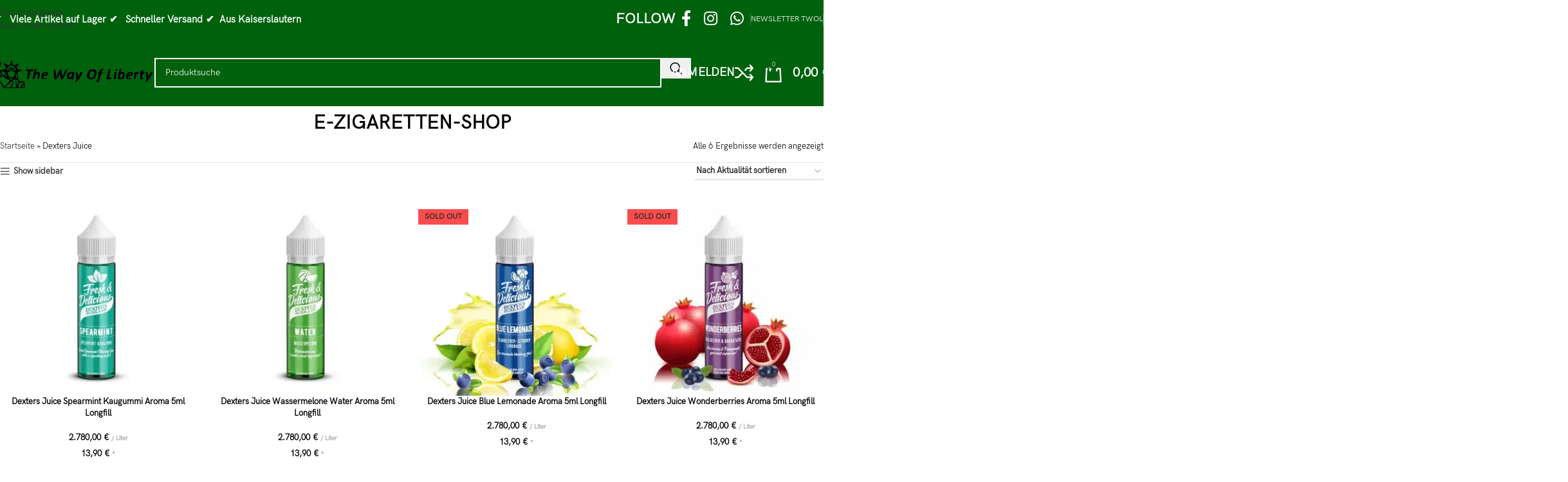

--- FILE ---
content_type: text/html; charset=UTF-8
request_url: https://thewayofliberty.de/product-tag/dexters-juice/
body_size: 39640
content:
<!DOCTYPE html>
<html lang="de-DE">
<head>
	<meta charset="UTF-8">
	<link rel="profile" href="https://gmpg.org/xfn/11">
	<link rel="pingback" href="https://thewayofliberty.de/xmlrpc.php">

	<meta name='robots' content='index, follow, max-image-preview:large, max-snippet:-1, max-video-preview:-1' />
<link rel="prefetch" href="https://thewayofliberty.de/wp-content/plugins/woo-min-max-quantity-step-control-single/assets/js/custom.js">
<link data-minify="1" rel="prefetch" href="https://thewayofliberty.de/wp-content/cache/min/1/wp-content/plugins/woo-min-max-quantity-step-control-single/assets/css/wcmmq-front.css?ver=1768554851">

	<!-- This site is optimized with the Yoast SEO plugin v26.7 - https://yoast.com/wordpress/plugins/seo/ -->
	<title>Dexters Juice - The Way Of Liberty</title>
<link rel="preload" as="font" href="https://thewayofliberty.de/wp-content/uploads/2022/11/hkgroteskpro-regular.woff" crossorigin>
<link rel="preload" as="font" href="https://thewayofliberty.de/wp-content/uploads/2022/11/hkgroteskpro-regular.woff2" crossorigin>
	<link rel="canonical" href="https://thewayofliberty.de/product-tag/dexters-juice/" />
	<meta property="og:locale" content="de_DE" />
	<meta property="og:type" content="article" />
	<meta property="og:title" content="Dexters Juice - The Way Of Liberty" />
	<meta property="og:url" content="https://thewayofliberty.de/product-tag/dexters-juice/" />
	<meta property="og:site_name" content="The Way Of Liberty" />
	<meta name="twitter:card" content="summary_large_image" />
	<!-- Optimized with WP Meteor v3.4.16 - https://wordpress.org/plugins/wp-meteor/ --><script data-wpmeteor-nooptimize="true" >var _wpmeteor={"gdpr":true,"rdelay":2000,"preload":true,"elementor-animations":true,"elementor-pp":true,"v":"3.4.16","rest_url":"https:\/\/thewayofliberty.de\/wp-json\/"};(()=>{try{new MutationObserver(function(){}),new Promise(function(){}),Object.assign({},{}),document.fonts.ready.then(function(){})}catch{s="wpmeteordisable=1",i=document.location.href,i.match(/[?&]wpmeteordisable/)||(o="",i.indexOf("?")==-1?i.indexOf("#")==-1?o=i+"?"+s:o=i.replace("#","?"+s+"#"):i.indexOf("#")==-1?o=i+"&"+s:o=i.replace("#","&"+s+"#"),document.location.href=o)}var s,i,o;})();

</script><script data-wpmeteor-nooptimize="true" >(()=>{var v="addEventListener",ue="removeEventListener",p="getAttribute",L="setAttribute",pe="removeAttribute",N="hasAttribute",St="querySelector",F=St+"All",U="appendChild",Q="removeChild",fe="createElement",T="tagName",Ae="getOwnPropertyDescriptor",y="prototype",W="__lookupGetter__",Ee="__lookupSetter__",m="DOMContentLoaded",f="load",B="pageshow",me="error";var d=window,c=document,Te=c.documentElement;var $=console.error;var Ke=!0,X=class{constructor(){this.known=[]}init(){let t,n,s=(r,a)=>{if(Ke&&r&&r.fn&&!r.__wpmeteor){let o=function(i){return i===r?this:(c[v](m,l=>{i.call(c,r,l,"jQueryMock")}),this)};this.known.push([r,r.fn.ready,r.fn.init?.prototype?.ready]),r.fn.ready=o,r.fn.init?.prototype?.ready&&(r.fn.init.prototype.ready=o),r.__wpmeteor=!0}return r};window.jQuery||window.$,Object.defineProperty(window,"jQuery",{get(){return t},set(r){t=s(r,"jQuery")},configurable:!0}),Object.defineProperty(window,"$",{get(){return n},set(r){n=s(r,"$")},configurable:!0})}unmock(){this.known.forEach(([t,n,s])=>{t.fn.ready=n,t.fn.init?.prototype?.ready&&s&&(t.fn.init.prototype.ready=s)}),Ke=!1}};var ge="fpo:first-interaction",he="fpo:replay-captured-events";var Je="fpo:element-loaded",Se="fpo:images-loaded",M="fpo:the-end";var Z="click",V=window,Qe=V.addEventListener.bind(V),Xe=V.removeEventListener.bind(V),Ge="removeAttribute",ve="getAttribute",Gt="setAttribute",Ne=["touchstart","touchmove","touchend","touchcancel","keydown","wheel"],Ze=["mouseover","mouseout",Z],Nt=["touchstart","touchend","touchcancel","mouseover","mouseout",Z],R="data-wpmeteor-";var Ue="dispatchEvent",je=e=>{let t=new MouseEvent(Z,{view:e.view,bubbles:!0,cancelable:!0});return Object.defineProperty(t,"target",{writable:!1,value:e.target}),t},Be=class{static capture(){let t=!1,[,n,s]=`${window.Promise}`.split(/[\s[(){]+/s);if(V["__"+s+n])return;let r=[],a=o=>{if(o.target&&Ue in o.target){if(!o.isTrusted)return;if(o.cancelable&&!Ne.includes(o.type))try{o.preventDefault()}catch{}o.stopImmediatePropagation(),o.type===Z?r.push(je(o)):Nt.includes(o.type)&&r.push(o),o.target[Gt](R+o.type,!0),t||(t=!0,V[Ue](new CustomEvent(ge)))}};V.addEventListener(he,()=>{Ze.forEach(l=>Xe(l,a,{passive:!1,capture:!0})),Ne.forEach(l=>Xe(l,a,{passive:!0,capture:!0}));let o;for(;o=r.shift();){var i=o.target;i[ve](R+"touchstart")&&i[ve](R+"touchend")&&!i[ve](R+Z)?(i[ve](R+"touchmove")||r.push(je(o)),i[Ge](R+"touchstart"),i[Ge](R+"touchend")):i[Ge](R+o.type),i[Ue](o)}}),Ze.forEach(o=>Qe(o,a,{passive:!1,capture:!0})),Ne.forEach(o=>Qe(o,a,{passive:!0,capture:!0}))}};var et=Be;var j=class{constructor(){this.l=[]}emit(t,n=null){this.l[t]&&this.l[t].forEach(s=>s(n))}on(t,n){this.l[t]||=[],this.l[t].push(n)}off(t,n){this.l[t]=(this.l[t]||[]).filter(s=>s!==n)}};var D=new j;var ye=c[fe]("span");ye[L]("id","elementor-device-mode");ye[L]("class","elementor-screen-only");var Ut=!1,tt=()=>(Ut||c.body[U](ye),getComputedStyle(ye,":after").content.replace(/"/g,""));var rt=e=>e[p]("class")||"",nt=(e,t)=>e[L]("class",t),st=()=>{d[v](f,function(){let e=tt(),t=Math.max(Te.clientWidth||0,d.innerWidth||0),n=Math.max(Te.clientHeight||0,d.innerHeight||0),s=["_animation_"+e,"animation_"+e,"_animation","_animation","animation"];Array.from(c[F](".elementor-invisible")).forEach(r=>{let a=r.getBoundingClientRect();if(a.top+d.scrollY<=n&&a.left+d.scrollX<t)try{let i=JSON.parse(r[p]("data-settings"));if(i.trigger_source)return;let l=i._animation_delay||i.animation_delay||0,u,E;for(var o=0;o<s.length;o++)if(i[s[o]]){E=s[o],u=i[E];break}if(u){let q=rt(r),J=u==="none"?q:q+" animated "+u,At=setTimeout(()=>{nt(r,J.replace(/\belementor-invisible\b/,"")),s.forEach(Tt=>delete i[Tt]),r[L]("data-settings",JSON.stringify(i))},l);D.on("fi",()=>{clearTimeout(At),nt(r,rt(r).replace(new RegExp("\b"+u+"\b"),""))})}}catch(i){console.error(i)}})})};var ot="data-in-mega_smartmenus",it=()=>{let e=c[fe]("div");e.innerHTML='<span class="sub-arrow --wp-meteor"><i class="fa" aria-hidden="true"></i></span>';let t=e.firstChild,n=s=>{let r=[];for(;s=s.previousElementSibling;)r.push(s);return r};c[v](m,function(){Array.from(c[F](".pp-advanced-menu ul")).forEach(s=>{if(s[p](ot))return;(s[p]("class")||"").match(/\bmega-menu\b/)&&s[F]("ul").forEach(o=>{o[L](ot,!0)});let r=n(s),a=r.filter(o=>o).filter(o=>o[T]==="A").pop();if(a||(a=r.map(o=>Array.from(o[F]("a"))).filter(o=>o).flat().pop()),a){let o=t.cloneNode(!0);a[U](o),new MutationObserver(l=>{l.forEach(({addedNodes:u})=>{u.forEach(E=>{if(E.nodeType===1&&E[T]==="SPAN")try{a[Q](o)}catch{}})})}).observe(a,{childList:!0})}})})};var w="readystatechange",A="message";var Y="SCRIPT",g="data-wpmeteor-",b=Object.defineProperty,Ve=Object.defineProperties,P="javascript/blocked",Pe=/^\s*(application|text)\/javascript|module\s*$/i,mt="requestAnimationFrame",gt="requestIdleCallback",ie="setTimeout",Ie="__dynamic",I=d.constructor.name+"::",ce=c.constructor.name+"::",ht=function(e,t){t=t||d;for(var n=0;n<this.length;n++)e.call(t,this[n],n,this)};"NodeList"in d&&!NodeList[y].forEach&&(NodeList[y].forEach=ht);"HTMLCollection"in d&&!HTMLCollection[y].forEach&&(HTMLCollection[y].forEach=ht);_wpmeteor["elementor-animations"]&&st(),_wpmeteor["elementor-pp"]&&it();var _e=[],Le=[],ee=[],se=!1,k=[],h={},He=!1,Bt=0,H=c.visibilityState==="visible"?d[mt]:d[ie],vt=d[gt]||H;c[v]("visibilitychange",()=>{H=c.visibilityState==="visible"?d[mt]:d[ie],vt=d[gt]||H});var C=d[ie],De,z=["src","type"],x=Object,te="definePropert";x[te+"y"]=(e,t,n)=>{if(e===d&&["jQuery","onload"].indexOf(t)>=0||(e===c||e===c.body)&&["readyState","write","writeln","on"+w].indexOf(t)>=0)return["on"+w,"on"+f].indexOf(t)&&n.set&&(h["on"+w]=h["on"+w]||[],h["on"+w].push(n.set)),e;if(e instanceof HTMLScriptElement&&z.indexOf(t)>=0){if(!e[t+"__def"]){let s=x[Ae](e,t);b(e,t,{set(r){return e[t+"__set"]?e[t+"__set"].call(e,r):s.set.call(e,r)},get(){return e[t+"__get"]?e[t+"__get"].call(e):s.get.call(e)}}),e[t+"__def"]=!0}return n.get&&(e[t+"__get"]=n.get),n.set&&(e[t+"__set"]=n.set),e}return b(e,t,n)};x[te+"ies"]=(e,t)=>{for(let n in t)x[te+"y"](e,n,t[n]);for(let n of x.getOwnPropertySymbols(t))x[te+"y"](e,n,t[n]);return e};var qe=EventTarget[y][v],yt=EventTarget[y][ue],ae=qe.bind(c),Ct=yt.bind(c),G=qe.bind(d),_t=yt.bind(d),Lt=Document[y].createElement,le=Lt.bind(c),de=c.__proto__[W]("readyState").bind(c),ct="loading";b(c,"readyState",{get(){return ct},set(e){return ct=e}});var at=e=>k.filter(([t,,n],s)=>{if(!(e.indexOf(t.type)<0)){n||(n=t.target);try{let r=n.constructor.name+"::"+t.type;for(let a=0;a<h[r].length;a++)if(h[r][a]){let o=r+"::"+s+"::"+a;if(!xe[o])return!0}}catch{}}}).length,oe,xe={},K=e=>{k.forEach(([t,n,s],r)=>{if(!(e.indexOf(t.type)<0)){s||(s=t.target);try{let a=s.constructor.name+"::"+t.type;if((h[a]||[]).length)for(let o=0;o<h[a].length;o++){let i=h[a][o];if(i){let l=a+"::"+r+"::"+o;if(!xe[l]){xe[l]=!0,c.readyState=n,oe=a;try{Bt++,!i[y]||i[y].constructor===i?i.bind(s)(t):i(t)}catch(u){$(u,i)}oe=null}}}}catch(a){$(a)}}})};ae(m,e=>{k.push([new e.constructor(m,e),de(),c])});ae(w,e=>{k.push([new e.constructor(w,e),de(),c])});G(m,e=>{k.push([new e.constructor(m,e),de(),d])});G(f,e=>{He=!0,k.push([new e.constructor(f,e),de(),d]),O||K([m,w,A,f,B])});G(B,e=>{k.push([new e.constructor(B,e),de(),d]),O||K([m,w,A,f,B])});var wt=e=>{k.push([e,c.readyState,d])},Ot=d[W]("onmessage"),Rt=d[Ee]("onmessage"),Pt=()=>{_t(A,wt),(h[I+"message"]||[]).forEach(e=>{G(A,e)}),b(d,"onmessage",{get:Ot,set:Rt})};G(A,wt);var Dt=new X;Dt.init();var Fe=()=>{!O&&!se&&(O=!0,c.readyState="loading",H($e),H(S)),He||G(f,()=>{Fe()})};G(ge,()=>{Fe()});D.on(Se,()=>{Fe()});_wpmeteor.rdelay>=0&&et.capture();var re=[-1],Ce=e=>{re=re.filter(t=>t!==e.target),re.length||C(D.emit.bind(D,M))};var O=!1,S=()=>{let e=_e.shift();if(e)e[p](g+"src")?e[N]("async")||e[Ie]?(e.isConnected&&(re.push(e),setTimeout(Ce,1e3,{target:e})),Oe(e,Ce),C(S)):Oe(e,C.bind(null,S)):(e.origtype==P&&Oe(e),C(S));else if(Le.length)_e.push(...Le),Le.length=0,C(S);else if(at([m,w,A]))K([m,w,A]),C(S);else if(He)if(at([f,B,A]))K([f,B,A]),C(S);else if(re.length>1)vt(S);else if(ee.length)_e.push(...ee),ee.length=0,C(S);else{if(d.RocketLazyLoadScripts)try{RocketLazyLoadScripts.run()}catch(t){$(t)}c.readyState="complete",Pt(),Dt.unmock(),O=!1,se=!0,d[ie](()=>Ce({target:-1}))}else O=!1},xt=e=>{let t=le(Y),n=e.attributes;for(var s=n.length-1;s>=0;s--)n[s].name.startsWith(g)||t[L](n[s].name,n[s].value);let r=e[p](g+"type");r?t.type=r:t.type="text/javascript",(e.textContent||"").match(/^\s*class RocketLazyLoadScripts/)?t.textContent=e.textContent.replace(/^\s*class\s*RocketLazyLoadScripts/,"window.RocketLazyLoadScripts=class").replace("RocketLazyLoadScripts.run();",""):t.textContent=e.textContent;for(let a of["onload","onerror","onreadystatechange"])e[a]&&(t[a]=e[a]);return t},Oe=(e,t)=>{let n=e[p](g+"src");if(n){let s=qe.bind(e);e.isConnected&&t&&(s(f,t),s(me,t)),e.origtype=e[p](g+"type")||"text/javascript",e.origsrc=n,(!e.isConnected||e[N]("nomodule")||e.type&&!Pe.test(e.type))&&t&&t(new Event(f,{target:e}))}else e.origtype===P?(e.origtype=e[p](g+"type")||"text/javascript",e[pe]("integrity"),e.textContent=e.textContent+`
`):t&&t(new Event(f,{target:e}))},We=(e,t)=>{let n=(h[e]||[]).indexOf(t);if(n>=0)return h[e][n]=void 0,!0},lt=(e,t,...n)=>{if("HTMLDocument::"+m==oe&&e===m&&!t.toString().match(/jQueryMock/)){D.on(M,c[v].bind(c,e,t,...n));return}if(t&&(e===m||e===w)){let s=ce+e;h[s]=h[s]||[],h[s].push(t),se&&K([e]);return}return ae(e,t,...n)},dt=(e,t,...n)=>{if(e===m){let s=ce+e;We(s,t)}return Ct(e,t,...n)};Ve(c,{[v]:{get(){return lt},set(){return lt}},[ue]:{get(){return dt},set(){return dt}}});var ne=c.createDocumentFragment(),$e=()=>{ne.hasChildNodes()&&(c.head[U](ne),ne=c.createDocumentFragment())},ut={},we=e=>{if(e)try{let t=new URL(e,c.location.href),n=t.origin;if(n&&!ut[n]&&c.location.host!==t.host){let s=le("link");s.rel="preconnect",s.href=n,ne[U](s),ut[n]=!0,O&&H($e)}}catch{}},be={},kt=(e,t,n,s)=>{let r=le("link");r.rel=t?"modulepre"+f:"pre"+f,r.as="script",n&&r[L]("crossorigin",n),s&&r[L]("integrity",s);try{e=new URL(e,c.location.href).href}catch{}r.href=e,ne[U](r),be[e]=!0,O&&H($e)},ke=function(...e){let t=le(...e);if(!e||e[0].toUpperCase()!==Y||!O)return t;let n=t[L].bind(t),s=t[p].bind(t),r=t[pe].bind(t),a=t[N].bind(t),o=t[W]("attributes").bind(t);return z.forEach(i=>{let l=t[W](i).bind(t),u=t[Ee](i).bind(t);x[te+"y"](t,i,{set(E){return i==="type"&&E&&!Pe.test(E)?n(i,E):((i==="src"&&E||i==="type"&&E&&t.origsrc)&&n("type",P),E?n(g+i,E):r(g+i))},get(){let E=t[p](g+i);if(i==="src")try{return new URL(E,c.location.href).href}catch{}return E}}),b(t,"orig"+i,{set(E){return u(E)},get(){return l()}})}),t[L]=function(i,l){if(z.includes(i))return i==="type"&&l&&!Pe.test(l)?n(i,l):((i==="src"&&l||i==="type"&&l&&t.origsrc)&&n("type",P),l?n(g+i,l):r(g+i));n(i,l)},t[p]=function(i){let l=z.indexOf(i)>=0?s(g+i):s(i);if(i==="src")try{return new URL(l,c.location.href).href}catch{}return l},t[N]=function(i){return z.indexOf(i)>=0?a(g+i):a(i)},b(t,"attributes",{get(){return[...o()].filter(l=>l.name!=="type").map(l=>({name:l.name.match(new RegExp(g))?l.name.replace(g,""):l.name,value:l.value}))}}),t[Ie]=!0,t};Object.defineProperty(Document[y],"createElement",{set(e){e!==ke&&(De=e)},get(){return De||ke}});var Re=new Set,ze=new MutationObserver(e=>{e.forEach(({removedNodes:t,addedNodes:n,target:s})=>{t.forEach(r=>{r.nodeType===1&&Y===r[T]&&"origtype"in r&&Re.delete(r)}),n.forEach(r=>{if(r.nodeType===1)if(Y===r[T]){if("origtype"in r){if(r.origtype!==P)return}else if(r[p]("type")!==P)return;"origtype"in r||z.forEach(o=>{let i=r[W](o).bind(r),l=r[Ee](o).bind(r);b(r,"orig"+o,{set(u){return l(u)},get(){return i()}})});let a=r[p](g+"src");if(Re.has(r)&&$("Inserted twice",r),r.parentNode){Re.add(r);let o=r[p](g+"type");(a||"").match(/\/gtm.js\?/)||r[N]("async")||r[Ie]?(ee.push(r),we(a)):r[N]("defer")||o==="module"?(Le.push(r),we(a)):(a&&!r[N]("nomodule")&&!be[a]&&kt(a,o==="module",r[N]("crossorigin")&&r[p]("crossorigin"),r[p]("integrity")),_e.push(r))}else r[v](f,o=>o.target.parentNode[Q](o.target)),r[v](me,o=>o.target.parentNode[Q](o.target)),s[U](r)}else r[T]==="LINK"&&r[p]("as")==="script"&&(be[r[p]("href")]=!0)})})}),bt={childList:!0,subtree:!0};ze.observe(c.documentElement,bt);var Mt=HTMLElement[y].attachShadow;HTMLElement[y].attachShadow=function(e){let t=Mt.call(this,e);return e.mode==="open"&&ze.observe(t,bt),t};(()=>{let e=x[Ae](HTMLIFrameElement[y],"src");b(HTMLIFrameElement[y],"src",{get(){return this.dataset.fpoSrc?this.dataset.fpoSrc:e.get.call(this)},set(t){delete this.dataset.fpoSrc,e.set.call(this,t)}})})();D.on(M,()=>{(!De||De===ke)&&(Document[y].createElement=Lt,ze.disconnect()),dispatchEvent(new CustomEvent(he)),dispatchEvent(new CustomEvent(M))});var Me=e=>{let t,n;!c.currentScript||!c.currentScript.parentNode?(t=c.body,n=t.lastChild):(n=c.currentScript,t=n.parentNode);try{let s=le("div");s.innerHTML=e,Array.from(s.childNodes).forEach(r=>{r.nodeName===Y?t.insertBefore(xt(r),n):t.insertBefore(r,n)})}catch(s){$(s)}},pt=e=>Me(e+`
`);Ve(c,{write:{get(){return Me},set(e){return Me=e}},writeln:{get(){return pt},set(e){return pt=e}}});var ft=(e,t,...n)=>{if(I+m==oe&&e===m&&!t.toString().match(/jQueryMock/)){D.on(M,d[v].bind(d,e,t,...n));return}if(I+f==oe&&e===f){D.on(M,d[v].bind(d,e,t,...n));return}if(t&&(e===f||e===B||e===m||e===A&&!se)){let s=e===m?ce+e:I+e;h[s]=h[s]||[],h[s].push(t),se&&K([e]);return}return G(e,t,...n)},Et=(e,t,...n)=>{if(e===f||e===m||e===B){let s=e===m?ce+e:I+e;We(s,t)}return _t(e,t,...n)};Ve(d,{[v]:{get(){return ft},set(){return ft}},[ue]:{get(){return Et},set(){return Et}}});var Ye=e=>{let t;return{get(){return t},set(n){return t&&We(e,n),h[e]=h[e]||[],h[e].push(n),t=n}}};G(Je,e=>{let{target:t,event:n}=e.detail,s=t===d?c.body:t,r=s[p](g+"on"+n.type);s[pe](g+"on"+n.type);try{let a=new Function("event",r);t===d?d[v](f,a.bind(t,n)):a.call(t,n)}catch(a){console.err(a)}});{let e=Ye(I+f);b(d,"onload",e),ae(m,()=>{b(c.body,"onload",e)})}b(c,"onreadystatechange",Ye(ce+w));b(d,"onmessage",Ye(I+A));(()=>{let e=d.innerHeight,t=d.innerWidth,n=r=>{let o={"4g":1250,"3g":2500,"2g":2500}[(navigator.connection||{}).effectiveType]||0,i=r.getBoundingClientRect(),l={top:-1*e-o,left:-1*t-o,bottom:e+o,right:t+o};return!(i.left>=l.right||i.right<=l.left||i.top>=l.bottom||i.bottom<=l.top)},s=(r=!0)=>{let a=1,o=-1,i={},l=()=>{o++,--a||d[ie](D.emit.bind(D,Se),_wpmeteor.rdelay)};Array.from(c.getElementsByTagName("*")).forEach(u=>{let E,q,J;if(u[T]==="IMG"){let _=u.currentSrc||u.src;_&&!i[_]&&!_.match(/^data:/i)&&((u.loading||"").toLowerCase()!=="lazy"||n(u))&&(E=_)}else if(u[T]===Y)we(u[p](g+"src"));else if(u[T]==="LINK"&&u[p]("as")==="script"&&["pre"+f,"modulepre"+f].indexOf(u[p]("rel"))>=0)be[u[p]("href")]=!0;else if((q=d.getComputedStyle(u))&&(J=(q.backgroundImage||"").match(/^url\s*\((.*?)\)/i))&&(J||[]).length){let _=J[0].slice(4,-1).replace(/"/g,"");!i[_]&&!_.match(/^data:/i)&&(E=_)}if(E){i[E]=!0;let _=new Image;r&&(a++,_[v](f,l),_[v](me,l)),_.src=E}}),c.fonts.ready.then(()=>{l()})};_wpmeteor.rdelay===0?ae(m,s):G(f,s)})();})();
//1.0.42

</script><script type="application/ld+json" class="yoast-schema-graph">{"@context":"https://schema.org","@graph":[{"@type":"CollectionPage","@id":"https://thewayofliberty.de/product-tag/dexters-juice/","url":"https://thewayofliberty.de/product-tag/dexters-juice/","name":"Dexters Juice - The Way Of Liberty","isPartOf":{"@id":"https://thewayofliberty.de/#website"},"primaryImageOfPage":{"@id":"https://thewayofliberty.de/product-tag/dexters-juice/#primaryimage"},"image":{"@id":"https://thewayofliberty.de/product-tag/dexters-juice/#primaryimage"},"thumbnailUrl":"https://thewayofliberty.de/wp-content/uploads/2023/07/Dexters-Juice-Spearmint-Kaugummi-Aroma-5ml-Longfill.webp","breadcrumb":{"@id":"https://thewayofliberty.de/product-tag/dexters-juice/#breadcrumb"},"inLanguage":"de-DE"},{"@type":"ImageObject","inLanguage":"de-DE","@id":"https://thewayofliberty.de/product-tag/dexters-juice/#primaryimage","url":"https://thewayofliberty.de/wp-content/uploads/2023/07/Dexters-Juice-Spearmint-Kaugummi-Aroma-5ml-Longfill.webp","contentUrl":"https://thewayofliberty.de/wp-content/uploads/2023/07/Dexters-Juice-Spearmint-Kaugummi-Aroma-5ml-Longfill.webp","width":600,"height":600,"caption":"Ein süßer Spearmint Kaugummi mit Frische. Sicherlich ein Allday."},{"@type":"BreadcrumbList","@id":"https://thewayofliberty.de/product-tag/dexters-juice/#breadcrumb","itemListElement":[{"@type":"ListItem","position":1,"name":"Startseite","item":"https://thewayofliberty.de/"},{"@type":"ListItem","position":2,"name":"Dexters Juice"}]},{"@type":"WebSite","@id":"https://thewayofliberty.de/#website","url":"https://thewayofliberty.de/","name":"The Way Of Liberty","description":"E-Zigaretten online kaufen","potentialAction":[{"@type":"SearchAction","target":{"@type":"EntryPoint","urlTemplate":"https://thewayofliberty.de/?s={search_term_string}"},"query-input":{"@type":"PropertyValueSpecification","valueRequired":true,"valueName":"search_term_string"}}],"inLanguage":"de-DE"}]}</script>
	<!-- / Yoast SEO plugin. -->


<style id='wp-img-auto-sizes-contain-inline-css' type='text/css'>
img:is([sizes=auto i],[sizes^="auto," i]){contain-intrinsic-size:3000px 1500px}
/*# sourceURL=wp-img-auto-sizes-contain-inline-css */
</style>
<link data-minify="1" rel='stylesheet' id='woo-conditional-shipping-blocks-style-css' href='https://thewayofliberty.de/wp-content/cache/background-css/thewayofliberty.de/wp-content/cache/min/1/wp-content/plugins/conditional-shipping-for-woocommerce/frontend/css/woo-conditional-shipping.css?ver=1768554851&wpr_t=1768677273' type='text/css' media='all' />
<link data-minify="1" rel='stylesheet' id='ht_ctc_main_css-css' href='https://thewayofliberty.de/wp-content/cache/min/1/wp-content/plugins/click-to-chat-for-whatsapp/new/inc/assets/css/main.css?ver=1768554851' type='text/css' media='all' />
<style id='safe-svg-svg-icon-style-inline-css' type='text/css'>
.safe-svg-cover{text-align:center}.safe-svg-cover .safe-svg-inside{display:inline-block;max-width:100%}.safe-svg-cover svg{fill:currentColor;height:100%;max-height:100%;max-width:100%;width:100%}

/*# sourceURL=https://thewayofliberty.de/wp-content/plugins/safe-svg/dist/safe-svg-block-frontend.css */
</style>
<style id='woocommerce-inline-inline-css' type='text/css'>
.woocommerce form .form-row .required { visibility: visible; }
/*# sourceURL=woocommerce-inline-inline-css */
</style>
<link data-minify="1" rel='stylesheet' id='wcz-frontend-css' href='https://thewayofliberty.de/wp-content/cache/background-css/thewayofliberty.de/wp-content/cache/min/1/wp-content/plugins/woocustomizer/assets/css/frontend.css?ver=1768554851&wpr_t=1768677273' type='text/css' media='all' />
<link data-minify="1" rel='stylesheet' id='woo_conditional_shipping_css-css' href='https://thewayofliberty.de/wp-content/cache/background-css/thewayofliberty.de/wp-content/cache/min/1/wp-content/plugins/conditional-shipping-for-woocommerce/frontend/css/woo-conditional-shipping.css?ver=1768554851&wpr_t=1768677273' type='text/css' media='all' />
<style id='wcz-customizer-custom-css-inline-css' type='text/css'>
body.single-product .product_meta .tagged_as{display:none !important;}.single-product section.related.products{display:none !important;}body.woocommerce-cart a.button.wcz-bts-btn{background-color:#dd6363 !important;color:#ffffff !important;}
/*# sourceURL=wcz-customizer-custom-css-inline-css */
</style>
<link data-minify="1" rel='stylesheet' id='woocommerce-gzd-layout-css' href='https://thewayofliberty.de/wp-content/cache/min/1/wp-content/plugins/woocommerce-germanized/build/static/layout-styles.css?ver=1768554851' type='text/css' media='all' />
<style id='woocommerce-gzd-layout-inline-css' type='text/css'>
.woocommerce-checkout .shop_table { background-color: #eeeeee; } .product p.deposit-packaging-type { font-size: 1.2em !important; } p.woocommerce-shipping-destination { display: none; }
                .wc-gzd-nutri-score-value-a {
                    background: var(--wpr-bg-9744916a-270b-4846-80ae-33c81b26ad10) no-repeat;
                }
                .wc-gzd-nutri-score-value-b {
                    background: var(--wpr-bg-05bb546f-469d-4cbc-81ce-b4bf236f9467) no-repeat;
                }
                .wc-gzd-nutri-score-value-c {
                    background: var(--wpr-bg-a01a1d99-7978-4771-b6c6-e99ec86319ff) no-repeat;
                }
                .wc-gzd-nutri-score-value-d {
                    background: var(--wpr-bg-610789eb-65c1-4fe9-956a-9e5b02ebaeb8) no-repeat;
                }
                .wc-gzd-nutri-score-value-e {
                    background: var(--wpr-bg-a2c6c4c1-c829-48a4-8d20-a7a7316590a6) no-repeat;
                }
            
/*# sourceURL=woocommerce-gzd-layout-inline-css */
</style>
<link data-minify="1" rel='stylesheet' id='wcmmq-front-style-css' href='https://thewayofliberty.de/wp-content/cache/min/1/wp-content/plugins/woo-min-max-quantity-step-control-single/assets/css/wcmmq-front.css?ver=1768554851' type='text/css' media='all' />
<link data-minify="1" rel='stylesheet' id='elementor-icons-css' href='https://thewayofliberty.de/wp-content/cache/min/1/wp-content/plugins/elementor/assets/lib/eicons/css/elementor-icons.min.css?ver=1768554851' type='text/css' media='all' />
<link rel='stylesheet' id='elementor-frontend-css' href='https://thewayofliberty.de/wp-content/uploads/elementor/css/custom-frontend.min.css?ver=1768509642' type='text/css' media='all' />
<link data-minify="1" rel='stylesheet' id='elementor-post-4007-css' href='https://thewayofliberty.de/wp-content/cache/min/1/wp-content/uploads/elementor/css/post-4007.css?ver=1768554851' type='text/css' media='all' />
<link rel='stylesheet' id='wd-style-base-css' href='https://thewayofliberty.de/wp-content/cache/background-css/thewayofliberty.de/wp-content/themes/woodmart/css/parts/base.min.css?ver=8.3.9&wpr_t=1768677273' type='text/css' media='all' />
<link rel='stylesheet' id='wd-helpers-wpb-elem-css' href='https://thewayofliberty.de/wp-content/themes/woodmart/css/parts/helpers-wpb-elem.min.css?ver=8.3.9' type='text/css' media='all' />
<link rel='stylesheet' id='wd-woo-germanized-css' href='https://thewayofliberty.de/wp-content/themes/woodmart/css/parts/int-woo-germanized.min.css?ver=8.3.9' type='text/css' media='all' />
<link rel='stylesheet' id='wd-elementor-base-css' href='https://thewayofliberty.de/wp-content/themes/woodmart/css/parts/int-elem-base.min.css?ver=8.3.9' type='text/css' media='all' />
<link rel='stylesheet' id='wd-woocommerce-base-css' href='https://thewayofliberty.de/wp-content/themes/woodmart/css/parts/woocommerce-base.min.css?ver=8.3.9' type='text/css' media='all' />
<link rel='stylesheet' id='wd-mod-star-rating-css' href='https://thewayofliberty.de/wp-content/themes/woodmart/css/parts/mod-star-rating.min.css?ver=8.3.9' type='text/css' media='all' />
<link rel='stylesheet' id='wd-woocommerce-block-notices-css' href='https://thewayofliberty.de/wp-content/themes/woodmart/css/parts/woo-mod-block-notices.min.css?ver=8.3.9' type='text/css' media='all' />
<link rel='stylesheet' id='wd-woo-opt-free-progress-bar-css' href='https://thewayofliberty.de/wp-content/themes/woodmart/css/parts/woo-opt-free-progress-bar.min.css?ver=8.3.9' type='text/css' media='all' />
<link rel='stylesheet' id='wd-woo-mod-progress-bar-css' href='https://thewayofliberty.de/wp-content/themes/woodmart/css/parts/woo-mod-progress-bar.min.css?ver=8.3.9' type='text/css' media='all' />
<link rel='stylesheet' id='wd-widget-active-filters-css' href='https://thewayofliberty.de/wp-content/themes/woodmart/css/parts/woo-widget-active-filters.min.css?ver=8.3.9' type='text/css' media='all' />
<link rel='stylesheet' id='wd-woo-shop-predefined-css' href='https://thewayofliberty.de/wp-content/themes/woodmart/css/parts/woo-shop-predefined.min.css?ver=8.3.9' type='text/css' media='all' />
<link rel='stylesheet' id='wd-shop-title-categories-css' href='https://thewayofliberty.de/wp-content/themes/woodmart/css/parts/woo-categories-loop-nav.min.css?ver=8.3.9' type='text/css' media='all' />
<link rel='stylesheet' id='wd-woo-categories-loop-nav-mobile-accordion-css' href='https://thewayofliberty.de/wp-content/themes/woodmart/css/parts/woo-categories-loop-nav-mobile-accordion.min.css?ver=8.3.9' type='text/css' media='all' />
<link rel='stylesheet' id='wd-woo-shop-el-products-per-page-css' href='https://thewayofliberty.de/wp-content/themes/woodmart/css/parts/woo-shop-el-products-per-page.min.css?ver=8.3.9' type='text/css' media='all' />
<link rel='stylesheet' id='wd-woo-shop-page-title-css' href='https://thewayofliberty.de/wp-content/themes/woodmart/css/parts/woo-shop-page-title.min.css?ver=8.3.9' type='text/css' media='all' />
<link rel='stylesheet' id='wd-woo-mod-shop-loop-head-css' href='https://thewayofliberty.de/wp-content/themes/woodmart/css/parts/woo-mod-shop-loop-head.min.css?ver=8.3.9' type='text/css' media='all' />
<link rel='stylesheet' id='wd-woo-shop-el-order-by-css' href='https://thewayofliberty.de/wp-content/themes/woodmart/css/parts/woo-shop-el-order-by.min.css?ver=8.3.9' type='text/css' media='all' />
<link rel='stylesheet' id='wd-opt-carousel-disable-css' href='https://thewayofliberty.de/wp-content/themes/woodmart/css/parts/opt-carousel-disable.min.css?ver=8.3.9' type='text/css' media='all' />
<link rel='stylesheet' id='child-style-css' href='https://thewayofliberty.de/wp-content/themes/woodmart-child/style.css?ver=8.3.9' type='text/css' media='all' />
<link rel='stylesheet' id='wd-header-base-css' href='https://thewayofliberty.de/wp-content/themes/woodmart/css/parts/header-base.min.css?ver=8.3.9' type='text/css' media='all' />
<link rel='stylesheet' id='wd-mod-tools-css' href='https://thewayofliberty.de/wp-content/themes/woodmart/css/parts/mod-tools.min.css?ver=8.3.9' type='text/css' media='all' />
<link rel='stylesheet' id='wd-header-elements-base-css' href='https://thewayofliberty.de/wp-content/themes/woodmart/css/parts/header-el-base.min.css?ver=8.3.9' type='text/css' media='all' />
<link rel='stylesheet' id='wd-social-icons-css' href='https://thewayofliberty.de/wp-content/themes/woodmart/css/parts/el-social-icons.min.css?ver=8.3.9' type='text/css' media='all' />
<link rel='stylesheet' id='wd-section-title-css' href='https://thewayofliberty.de/wp-content/themes/woodmart/css/parts/el-section-title.min.css?ver=8.3.9' type='text/css' media='all' />
<link rel='stylesheet' id='wd-mc4wp-css' href='https://thewayofliberty.de/wp-content/themes/woodmart/css/parts/int-mc4wp.min.css?ver=8.3.9' type='text/css' media='all' />
<link rel='stylesheet' id='wd-text-block-css' href='https://thewayofliberty.de/wp-content/themes/woodmart/css/parts/el-text-block.min.css?ver=8.3.9' type='text/css' media='all' />
<link rel='stylesheet' id='wd-header-search-css' href='https://thewayofliberty.de/wp-content/themes/woodmart/css/parts/header-el-search.min.css?ver=8.3.9' type='text/css' media='all' />
<link rel='stylesheet' id='wd-header-search-form-css' href='https://thewayofliberty.de/wp-content/themes/woodmart/css/parts/header-el-search-form.min.css?ver=8.3.9' type='text/css' media='all' />
<link rel='stylesheet' id='wd-wd-search-form-css' href='https://thewayofliberty.de/wp-content/themes/woodmart/css/parts/wd-search-form.min.css?ver=8.3.9' type='text/css' media='all' />
<link rel='stylesheet' id='wd-wd-search-results-css' href='https://thewayofliberty.de/wp-content/themes/woodmart/css/parts/wd-search-results.min.css?ver=8.3.9' type='text/css' media='all' />
<link rel='stylesheet' id='wd-wd-search-dropdown-css' href='https://thewayofliberty.de/wp-content/themes/woodmart/css/parts/wd-search-dropdown.min.css?ver=8.3.9' type='text/css' media='all' />
<link rel='stylesheet' id='wd-woo-mod-login-form-css' href='https://thewayofliberty.de/wp-content/themes/woodmart/css/parts/woo-mod-login-form.min.css?ver=8.3.9' type='text/css' media='all' />
<link rel='stylesheet' id='wd-header-my-account-css' href='https://thewayofliberty.de/wp-content/themes/woodmart/css/parts/header-el-my-account.min.css?ver=8.3.9' type='text/css' media='all' />
<link rel='stylesheet' id='wd-header-cart-side-css' href='https://thewayofliberty.de/wp-content/themes/woodmart/css/parts/header-el-cart-side.min.css?ver=8.3.9' type='text/css' media='all' />
<link rel='stylesheet' id='wd-header-cart-css' href='https://thewayofliberty.de/wp-content/themes/woodmart/css/parts/header-el-cart.min.css?ver=8.3.9' type='text/css' media='all' />
<link rel='stylesheet' id='wd-widget-shopping-cart-css' href='https://thewayofliberty.de/wp-content/themes/woodmart/css/parts/woo-widget-shopping-cart.min.css?ver=8.3.9' type='text/css' media='all' />
<link rel='stylesheet' id='wd-widget-product-list-css' href='https://thewayofliberty.de/wp-content/themes/woodmart/css/parts/woo-widget-product-list.min.css?ver=8.3.9' type='text/css' media='all' />
<link rel='stylesheet' id='wd-header-mobile-nav-drilldown-css' href='https://thewayofliberty.de/wp-content/themes/woodmart/css/parts/header-el-mobile-nav-drilldown.min.css?ver=8.3.9' type='text/css' media='all' />
<link rel='stylesheet' id='wd-header-mobile-nav-drilldown-slide-css' href='https://thewayofliberty.de/wp-content/themes/woodmart/css/parts/header-el-mobile-nav-drilldown-slide.min.css?ver=8.3.9' type='text/css' media='all' />
<link rel='stylesheet' id='wd-header-mod-content-calc-css' href='https://thewayofliberty.de/wp-content/themes/woodmart/css/parts/header-mod-content-calc.min.css?ver=8.3.9' type='text/css' media='all' />
<link rel='stylesheet' id='wd-off-canvas-sidebar-css' href='https://thewayofliberty.de/wp-content/themes/woodmart/css/parts/opt-off-canvas-sidebar.min.css?ver=8.3.9' type='text/css' media='all' />
<link rel='stylesheet' id='wd-widget-wd-layered-nav-css' href='https://thewayofliberty.de/wp-content/themes/woodmart/css/parts/woo-widget-wd-layered-nav.min.css?ver=8.3.9' type='text/css' media='all' />
<link rel='stylesheet' id='wd-woo-mod-swatches-base-css' href='https://thewayofliberty.de/wp-content/themes/woodmart/css/parts/woo-mod-swatches-base.min.css?ver=8.3.9' type='text/css' media='all' />
<link rel='stylesheet' id='wd-woo-mod-swatches-filter-css' href='https://thewayofliberty.de/wp-content/themes/woodmart/css/parts/woo-mod-swatches-filter.min.css?ver=8.3.9' type='text/css' media='all' />
<link rel='stylesheet' id='wd-widget-slider-price-filter-css' href='https://thewayofliberty.de/wp-content/themes/woodmart/css/parts/woo-widget-slider-price-filter.min.css?ver=8.3.9' type='text/css' media='all' />
<link rel='stylesheet' id='wd-woo-mod-swatches-style-1-css' href='https://thewayofliberty.de/wp-content/themes/woodmart/css/parts/woo-mod-swatches-style-1.min.css?ver=8.3.9' type='text/css' media='all' />
<link rel='stylesheet' id='wd-shop-filter-area-css' href='https://thewayofliberty.de/wp-content/themes/woodmart/css/parts/woo-shop-el-filters-area.min.css?ver=8.3.9' type='text/css' media='all' />
<link rel='stylesheet' id='wd-woo-opt-title-limit-css' href='https://thewayofliberty.de/wp-content/themes/woodmart/css/parts/woo-opt-title-limit.min.css?ver=8.3.9' type='text/css' media='all' />
<link rel='stylesheet' id='wd-product-loop-css' href='https://thewayofliberty.de/wp-content/themes/woodmart/css/parts/woo-product-loop.min.css?ver=8.3.9' type='text/css' media='all' />
<link rel='stylesheet' id='wd-product-loop-base-css' href='https://thewayofliberty.de/wp-content/themes/woodmart/css/parts/woo-product-loop-base.min.css?ver=8.3.9' type='text/css' media='all' />
<link rel='stylesheet' id='wd-woo-mod-add-btn-replace-css' href='https://thewayofliberty.de/wp-content/themes/woodmart/css/parts/woo-mod-add-btn-replace.min.css?ver=8.3.9' type='text/css' media='all' />
<link rel='stylesheet' id='wd-mod-more-description-css' href='https://thewayofliberty.de/wp-content/themes/woodmart/css/parts/mod-more-description.min.css?ver=8.3.9' type='text/css' media='all' />
<link rel='stylesheet' id='wd-woo-categories-loop-css' href='https://thewayofliberty.de/wp-content/themes/woodmart/css/parts/woo-categories-loop.min.css?ver=8.3.9' type='text/css' media='all' />
<link rel='stylesheet' id='wd-categories-loop-css' href='https://thewayofliberty.de/wp-content/themes/woodmart/css/parts/woo-categories-loop-old.min.css?ver=8.3.9' type='text/css' media='all' />
<link rel='stylesheet' id='wd-woo-opt-stretch-cont-css' href='https://thewayofliberty.de/wp-content/themes/woodmart/css/parts/woo-opt-stretch-cont.min.css?ver=8.3.9' type='text/css' media='all' />
<link rel='stylesheet' id='wd-woo-opt-products-bg-css' href='https://thewayofliberty.de/wp-content/themes/woodmart/css/parts/woo-opt-products-bg.min.css?ver=8.3.9' type='text/css' media='all' />
<link rel='stylesheet' id='wd-sticky-loader-css' href='https://thewayofliberty.de/wp-content/themes/woodmart/css/parts/mod-sticky-loader.min.css?ver=8.3.9' type='text/css' media='all' />
<link rel='stylesheet' id='wd-woo-mod-product-labels-css' href='https://thewayofliberty.de/wp-content/themes/woodmart/css/parts/woo-mod-product-labels.min.css?ver=8.3.9' type='text/css' media='all' />
<link rel='stylesheet' id='wd-woo-mod-product-labels-rect-css' href='https://thewayofliberty.de/wp-content/themes/woodmart/css/parts/woo-mod-product-labels-rect.min.css?ver=8.3.9' type='text/css' media='all' />
<link rel='stylesheet' id='wd-footer-base-css' href='https://thewayofliberty.de/wp-content/themes/woodmart/css/parts/footer-base.min.css?ver=8.3.9' type='text/css' media='all' />
<link rel='stylesheet' id='wd-list-css' href='https://thewayofliberty.de/wp-content/themes/woodmart/css/parts/el-list.min.css?ver=8.3.9' type='text/css' media='all' />
<link rel='stylesheet' id='wd-el-list-css' href='https://thewayofliberty.de/wp-content/themes/woodmart/css/parts/el-list-wpb-elem.min.css?ver=8.3.9' type='text/css' media='all' />
<link rel='stylesheet' id='wd-scroll-top-css' href='https://thewayofliberty.de/wp-content/themes/woodmart/css/parts/opt-scrolltotop.min.css?ver=8.3.9' type='text/css' media='all' />
<link rel='stylesheet' id='wd-header-my-account-sidebar-css' href='https://thewayofliberty.de/wp-content/themes/woodmart/css/parts/header-el-my-account-sidebar.min.css?ver=8.3.9' type='text/css' media='all' />
<link rel='stylesheet' id='wd-shop-off-canvas-sidebar-css' href='https://thewayofliberty.de/wp-content/themes/woodmart/css/parts/opt-shop-off-canvas-sidebar.min.css?ver=8.3.9' type='text/css' media='all' />
<link data-minify="1" rel='stylesheet' id='xts-style-header_153799-css' href='https://thewayofliberty.de/wp-content/cache/min/1/wp-content/uploads/2026/01/xts-header_153799-1768556958.css?ver=1768556963' type='text/css' media='all' />
<link data-minify="1" rel='stylesheet' id='xts-style-theme_settings_default-css' href='https://thewayofliberty.de/wp-content/cache/min/1/wp-content/uploads/2026/01/xts-theme_settings_default-1768581809.css?ver=1768581934' type='text/css' media='all' />
<script  type="javascript/blocked" data-wpmeteor-type="text/javascript"  data-wpmeteor-src="https://thewayofliberty.de/wp-includes/js/jquery/jquery.min.js?ver=3.7.1" id="jquery-core-js"></script>
<script  type="javascript/blocked" data-wpmeteor-type="text/javascript"  data-wpmeteor-src="https://thewayofliberty.de/wp-includes/js/jquery/jquery-migrate.min.js?ver=3.4.1" id="jquery-migrate-js"></script>
<script  type="javascript/blocked" data-wpmeteor-type="text/javascript"  data-wpmeteor-src="https://thewayofliberty.de/wp-content/plugins/woocommerce/assets/js/jquery-blockui/jquery.blockUI.min.js?ver=2.7.0-wc.10.4.3" id="wc-jquery-blockui-js" defer="defer" data-wp-strategy="defer"></script>
<script  type="javascript/blocked" data-wpmeteor-type="text/javascript"  id="wc-add-to-cart-js-extra">
/* <![CDATA[ */
var wc_add_to_cart_params = {"ajax_url":"/wp-admin/admin-ajax.php","wc_ajax_url":"/?wc-ajax=%%endpoint%%","i18n_view_cart":"Warenkorb anzeigen","cart_url":"https://thewayofliberty.de/warenkorb/","is_cart":"","cart_redirect_after_add":"no"};
//# sourceURL=wc-add-to-cart-js-extra
/* ]]> */
</script>
<script  type="javascript/blocked" data-wpmeteor-type="text/javascript"  data-wpmeteor-src="https://thewayofliberty.de/wp-content/plugins/woocommerce/assets/js/frontend/add-to-cart.min.js?ver=10.4.3" id="wc-add-to-cart-js" defer="defer" data-wp-strategy="defer"></script>
<script  type="javascript/blocked" data-wpmeteor-type="text/javascript"  data-wpmeteor-src="https://thewayofliberty.de/wp-content/plugins/woocommerce/assets/js/js-cookie/js.cookie.min.js?ver=2.1.4-wc.10.4.3" id="wc-js-cookie-js" defer="defer" data-wp-strategy="defer"></script>
<script  type="javascript/blocked" data-wpmeteor-type="text/javascript"  id="woocommerce-js-extra">
/* <![CDATA[ */
var woocommerce_params = {"ajax_url":"/wp-admin/admin-ajax.php","wc_ajax_url":"/?wc-ajax=%%endpoint%%","i18n_password_show":"Passwort anzeigen","i18n_password_hide":"Passwort ausblenden"};
//# sourceURL=woocommerce-js-extra
/* ]]> */
</script>
<script  type="javascript/blocked" data-wpmeteor-type="text/javascript"  data-wpmeteor-src="https://thewayofliberty.de/wp-content/plugins/woocommerce/assets/js/frontend/woocommerce.min.js?ver=10.4.3" id="woocommerce-js" defer="defer" data-wp-strategy="defer"></script>
<script  type="javascript/blocked" data-wpmeteor-type="text/javascript"  id="woo-conditional-shipping-js-js-extra">
/* <![CDATA[ */
var conditional_shipping_settings = {"trigger_fields":[]};
//# sourceURL=woo-conditional-shipping-js-js-extra
/* ]]> */
</script>
<script  type="javascript/blocked" data-wpmeteor-type="text/javascript"  data-wpmeteor-src="https://thewayofliberty.de/wp-content/plugins/conditional-shipping-for-woocommerce/includes/frontend/../../frontend/js/woo-conditional-shipping.js?ver=3.6.0.free" id="woo-conditional-shipping-js-js"></script>
<script  type="javascript/blocked" data-wpmeteor-type="text/javascript"  id="wc-gzd-unit-price-observer-queue-js-extra">
/* <![CDATA[ */
var wc_gzd_unit_price_observer_queue_params = {"ajax_url":"/wp-admin/admin-ajax.php","wc_ajax_url":"/?wc-ajax=%%endpoint%%","refresh_unit_price_nonce":"6af2ab6df9"};
//# sourceURL=wc-gzd-unit-price-observer-queue-js-extra
/* ]]> */
</script>
<script  type="javascript/blocked" data-wpmeteor-type="text/javascript"  data-wpmeteor-src="https://thewayofliberty.de/wp-content/plugins/woocommerce-germanized/build/static/unit-price-observer-queue.js?ver=3.20.5" id="wc-gzd-unit-price-observer-queue-js" defer="defer" data-wp-strategy="defer"></script>
<script  type="javascript/blocked" data-wpmeteor-type="text/javascript"  data-wpmeteor-src="https://thewayofliberty.de/wp-content/plugins/woocommerce/assets/js/accounting/accounting.min.js?ver=0.4.2" id="wc-accounting-js"></script>
<script  type="javascript/blocked" data-wpmeteor-type="text/javascript"  id="wc-gzd-unit-price-observer-js-extra">
/* <![CDATA[ */
var wc_gzd_unit_price_observer_params = {"wrapper":".product","price_selector":{"p.price":{"is_total_price":false,"is_primary_selector":true,"quantity_selector":""}},"replace_price":"1","product_id":"29565","price_decimal_sep":",","price_thousand_sep":".","qty_selector":"input.quantity, input.qty","refresh_on_load":""};
//# sourceURL=wc-gzd-unit-price-observer-js-extra
/* ]]> */
</script>
<script  type="javascript/blocked" data-wpmeteor-type="text/javascript"  data-wpmeteor-src="https://thewayofliberty.de/wp-content/plugins/woocommerce-germanized/build/static/unit-price-observer.js?ver=3.20.5" id="wc-gzd-unit-price-observer-js" defer="defer" data-wp-strategy="defer"></script>
<script  type="javascript/blocked" data-wpmeteor-type="text/javascript"  data-wpmeteor-src="https://thewayofliberty.de/wp-content/themes/woodmart/js/libs/device.min.js?ver=8.3.9" id="wd-device-library-js"></script>
<script  type="javascript/blocked" data-wpmeteor-type="text/javascript"  data-wpmeteor-src="https://thewayofliberty.de/wp-content/themes/woodmart/js/scripts/global/scrollBar.min.js?ver=8.3.9" id="wd-scrollbar-js"></script>
<link rel="https://api.w.org/" href="https://thewayofliberty.de/wp-json/" /><link rel="alternate" title="JSON" type="application/json" href="https://thewayofliberty.de/wp-json/wp/v2/product_tag/2352" /><link rel="EditURI" type="application/rsd+xml" title="RSD" href="https://thewayofliberty.de/xmlrpc.php?rsd" />
<meta name="generator" content="WordPress 6.9" />
<meta name="generator" content="WooCommerce 10.4.3" />


<!-- This site is optimized with the Schema plugin v1.7.9.6 - https://schema.press -->
<script type="application/ld+json">[{"@context":"http:\/\/schema.org\/","@type":"WPHeader","url":"","headline":"Schlagwort: Dexters Juice","description":""},{"@context":"http:\/\/schema.org\/","@type":"WPFooter","url":"","headline":"Schlagwort: Dexters Juice","description":""}]</script>



<!-- This site is optimized with the Schema plugin v1.7.9.6 - https://schema.press -->
<script type="application/ld+json">[{"@context":"https:\/\/schema.org\/","@type":"Article","mainEntityOfPage":{"@type":"WebPage","@id":"https:\/\/thewayofliberty.de\/product\/dexters-juice-spearmint-kaugummi-aroma-5ml-longfill\/"},"url":"https:\/\/thewayofliberty.de\/product\/dexters-juice-spearmint-kaugummi-aroma-5ml-longfill\/","headline":"Dexters Juice Spearmint Kaugummi Aroma 5ml Longfill","datePublished":"2023-07-29T11:21:09+02:00","dateModified":"2025-12-30T18:02:51+01:00","publisher":{"@type":"Organization","@id":"https:\/\/thewayofliberty.de\/#organization","name":"The Way Of Liberty","logo":{"@type":"ImageObject","url":"https:\/\/thewayofliberty.de\/wp-content\/uploads\/2023\/03\/The-Way-Of-Liberty.jpg","width":600,"height":60}},"image":{"@type":"ImageObject","url":"https:\/\/thewayofliberty.de\/wp-content\/uploads\/2023\/07\/Dexters-Juice-Spearmint-Kaugummi-Aroma-5ml-Longfill.webp","width":696,"height":600},"description":"Minzkaugummi","author":{"@type":"Person","name":"Jessi","url":"https:\/\/thewayofliberty.de\/author\/jessica\/","image":{"@type":"ImageObject","url":"https:\/\/secure.gravatar.com\/avatar\/2328362307138e845ad3816bb136dfd5b8409b767d802089c147ea23b10cce5f?s=96&d=mm&r=g","height":96,"width":96}},"commentCount":"0"},{"@context":"https:\/\/schema.org\/","@type":"Article","mainEntityOfPage":{"@type":"WebPage","@id":"https:\/\/thewayofliberty.de\/product\/dexters-juice-wassermelone-water-aroma-5ml-longfill\/"},"url":"https:\/\/thewayofliberty.de\/product\/dexters-juice-wassermelone-water-aroma-5ml-longfill\/","headline":"Dexters Juice Wassermelone Water Aroma 5ml Longfill","datePublished":"2023-07-29T11:09:00+02:00","dateModified":"2025-11-29T11:03:27+01:00","publisher":{"@type":"Organization","@id":"https:\/\/thewayofliberty.de\/#organization","name":"The Way Of Liberty","logo":{"@type":"ImageObject","url":"https:\/\/thewayofliberty.de\/wp-content\/uploads\/2023\/03\/The-Way-Of-Liberty.jpg","width":600,"height":60}},"image":{"@type":"ImageObject","url":"https:\/\/thewayofliberty.de\/wp-content\/uploads\/2023\/07\/Dexters-Juice-Wassermelone-Water-Aroma-5ml-Longfill.webp","width":696,"height":600},"description":"Erfrischende Wassermelone","author":{"@type":"Person","name":"Jessi","url":"https:\/\/thewayofliberty.de\/author\/jessica\/","image":{"@type":"ImageObject","url":"https:\/\/secure.gravatar.com\/avatar\/2328362307138e845ad3816bb136dfd5b8409b767d802089c147ea23b10cce5f?s=96&d=mm&r=g","height":96,"width":96}},"commentCount":"0"},{"@context":"https:\/\/schema.org\/","@type":"Article","mainEntityOfPage":{"@type":"WebPage","@id":"https:\/\/thewayofliberty.de\/product\/dexters-juice-blue-lemonade-aroma-5ml-longfill\/"},"url":"https:\/\/thewayofliberty.de\/product\/dexters-juice-blue-lemonade-aroma-5ml-longfill\/","headline":"Dexters Juice Blue Lemonade Aroma 5ml Longfill","datePublished":"2023-07-29T10:57:29+02:00","dateModified":"2025-12-08T16:03:28+01:00","publisher":{"@type":"Organization","@id":"https:\/\/thewayofliberty.de\/#organization","name":"The Way Of Liberty","logo":{"@type":"ImageObject","url":"https:\/\/thewayofliberty.de\/wp-content\/uploads\/2023\/03\/The-Way-Of-Liberty.jpg","width":600,"height":60}},"image":{"@type":"ImageObject","url":"https:\/\/thewayofliberty.de\/wp-content\/uploads\/2023\/07\/Dexters-Juice-Blue-Lemonade-Aroma-5ml-Longfill.webp","width":696,"height":600},"description":"Blaubeer Limonade","author":{"@type":"Person","name":"Jessi","url":"https:\/\/thewayofliberty.de\/author\/jessica\/","image":{"@type":"ImageObject","url":"https:\/\/secure.gravatar.com\/avatar\/2328362307138e845ad3816bb136dfd5b8409b767d802089c147ea23b10cce5f?s=96&d=mm&r=g","height":96,"width":96}},"commentCount":"0"},{"@context":"https:\/\/schema.org\/","@type":"Article","mainEntityOfPage":{"@type":"WebPage","@id":"https:\/\/thewayofliberty.de\/product\/dexters-juice-wonderberries-aroma-5ml-longfill\/"},"url":"https:\/\/thewayofliberty.de\/product\/dexters-juice-wonderberries-aroma-5ml-longfill\/","headline":"Dexters Juice Wonderberries Aroma 5ml Longfill","datePublished":"2023-01-25T11:54:32+01:00","dateModified":"2025-12-10T18:02:49+01:00","publisher":{"@type":"Organization","@id":"https:\/\/thewayofliberty.de\/#organization","name":"The Way Of Liberty","logo":{"@type":"ImageObject","url":"https:\/\/thewayofliberty.de\/wp-content\/uploads\/2023\/03\/The-Way-Of-Liberty.jpg","width":600,"height":60}},"image":{"@type":"ImageObject","url":"https:\/\/thewayofliberty.de\/wp-content\/uploads\/2023\/01\/Dexter-Fresh-Delicious-Wonderberries-5ml-Aroma-Longfill.jpg","width":696,"height":600},"description":"Fruchtmischung aus Acai Beere und Granatapfel.","author":{"@type":"Person","name":"sascha","url":"https:\/\/thewayofliberty.de\/author\/sascha\/","image":{"@type":"ImageObject","url":"https:\/\/secure.gravatar.com\/avatar\/6f65fb477d47d6ad33d184954a4b22c00c03f24a6a5acc5eb3973a8f0afa2d34?s=96&d=mm&r=g","height":96,"width":96}},"commentCount":"0"},{"@context":"https:\/\/schema.org\/","@type":"Article","mainEntityOfPage":{"@type":"WebPage","@id":"https:\/\/thewayofliberty.de\/product\/dexter-juice-crazy-stinger-aroma-5ml-longfill\/"},"url":"https:\/\/thewayofliberty.de\/product\/dexter-juice-crazy-stinger-aroma-5ml-longfill\/","headline":"Dexters Juice Crazy Stinger Aroma 5ml Longfill","datePublished":"2023-01-25T11:33:31+01:00","dateModified":"2026-01-17T03:03:22+01:00","publisher":{"@type":"Organization","@id":"https:\/\/thewayofliberty.de\/#organization","name":"The Way Of Liberty","logo":{"@type":"ImageObject","url":"https:\/\/thewayofliberty.de\/wp-content\/uploads\/2023\/03\/The-Way-Of-Liberty.jpg","width":600,"height":60}},"image":{"@type":"ImageObject","url":"https:\/\/thewayofliberty.de\/wp-content\/uploads\/2023\/01\/Dexter-Fresh-Delicious-Crazy-Stinger-10ml-Aroma-Longfill.jpg","width":696,"height":600},"description":"sonnengereifte Zitronen und Kaktusfeigen","author":{"@type":"Person","name":"sascha","url":"https:\/\/thewayofliberty.de\/author\/sascha\/","image":{"@type":"ImageObject","url":"https:\/\/secure.gravatar.com\/avatar\/6f65fb477d47d6ad33d184954a4b22c00c03f24a6a5acc5eb3973a8f0afa2d34?s=96&d=mm&r=g","height":96,"width":96}},"commentCount":"0"},{"@context":"https:\/\/schema.org\/","@type":"Article","mainEntityOfPage":{"@type":"WebPage","@id":"https:\/\/thewayofliberty.de\/product\/dexters-juice-fragonita-aroma-5ml-longfill\/"},"url":"https:\/\/thewayofliberty.de\/product\/dexters-juice-fragonita-aroma-5ml-longfill\/","headline":"Dexters Juice Fragonita Aroma 5ml Longfill","datePublished":"2023-01-25T10:50:51+01:00","dateModified":"2026-01-17T10:03:27+01:00","publisher":{"@type":"Organization","@id":"https:\/\/thewayofliberty.de\/#organization","name":"The Way Of Liberty","logo":{"@type":"ImageObject","url":"https:\/\/thewayofliberty.de\/wp-content\/uploads\/2023\/03\/The-Way-Of-Liberty.jpg","width":600,"height":60}},"image":{"@type":"ImageObject","url":"https:\/\/thewayofliberty.de\/wp-content\/uploads\/2023\/01\/Dexter-Fresh-Delicious-Fragonita-5ml-Aroma-Longfill.jpg","width":696,"height":600},"description":"Eisgekühlter Erdbeersmoothie.","author":{"@type":"Person","name":"sascha","url":"https:\/\/thewayofliberty.de\/author\/sascha\/","image":{"@type":"ImageObject","url":"https:\/\/secure.gravatar.com\/avatar\/6f65fb477d47d6ad33d184954a4b22c00c03f24a6a5acc5eb3973a8f0afa2d34?s=96&d=mm&r=g","height":96,"width":96}},"commentCount":"0"}]</script>


<script  type="javascript/blocked" data-wpmeteor-type="text/javascript"  data-wpmeteor-src="https://consenttool.haendlerbund.de/app.js?apiKey=aca84e818f0a11a6893ed725689d77617d4971f0790e68ae&amp;domain=b52603b&amp;lang=de_DE" referrerpolicy="origin"></script>

<style type="text/css">
span.wcmmq_prefix {
    float: left;
    padding: 10px;
    margin: 0;
}
</style>
					<meta name="viewport" content="width=device-width, initial-scale=1">
										<noscript><style>.woocommerce-product-gallery{ opacity: 1 !important; }</style></noscript>
	<meta name="generator" content="Elementor 3.34.1; features: additional_custom_breakpoints; settings: css_print_method-external, google_font-disabled, font_display-auto">

<script  type="javascript/blocked" data-wpmeteor-type="text/javascript" >
document.addEventListener("DOMContentLoaded", function() {
  const hideCF7HiddenFields = () => {
    document.querySelectorAll(".wpcf7 form fieldset.hidden-fields-container").forEach(el => {
      el.style.setProperty("display", "none", "important");
      el.style.setProperty("visibility", "hidden", "important");
    });
  };

  // Sofort anwenden
  hideCF7HiddenFields();

  // Falls CF7 oder WooCommerce es später wieder einfügt
  new MutationObserver(hideCF7HiddenFields).observe(document.body, { childList: true, subtree: true });
});
</script>
			<style>
				.e-con.e-parent:nth-of-type(n+4):not(.e-lazyloaded):not(.e-no-lazyload),
				.e-con.e-parent:nth-of-type(n+4):not(.e-lazyloaded):not(.e-no-lazyload) * {
					background-image: none !important;
				}
				@media screen and (max-height: 1024px) {
					.e-con.e-parent:nth-of-type(n+3):not(.e-lazyloaded):not(.e-no-lazyload),
					.e-con.e-parent:nth-of-type(n+3):not(.e-lazyloaded):not(.e-no-lazyload) * {
						background-image: none !important;
					}
				}
				@media screen and (max-height: 640px) {
					.e-con.e-parent:nth-of-type(n+2):not(.e-lazyloaded):not(.e-no-lazyload),
					.e-con.e-parent:nth-of-type(n+2):not(.e-lazyloaded):not(.e-no-lazyload) * {
						background-image: none !important;
					}
				}
			</style>
			<link rel="icon" href="https://thewayofliberty.de/wp-content/uploads/2022/03/cropped-statue-of-liberty-1-32x32.png" sizes="32x32" />
<link rel="icon" href="https://thewayofliberty.de/wp-content/uploads/2022/03/cropped-statue-of-liberty-1-192x192.png" sizes="192x192" />
<link rel="apple-touch-icon" href="https://thewayofliberty.de/wp-content/uploads/2022/03/cropped-statue-of-liberty-1-180x180.png" />
<meta name="msapplication-TileImage" content="https://thewayofliberty.de/wp-content/uploads/2022/03/cropped-statue-of-liberty-1-270x270.png" />
<style>
		
		</style><noscript><style id="rocket-lazyload-nojs-css">.rll-youtube-player, [data-lazy-src]{display:none !important;}</style></noscript><style id="wpr-lazyload-bg-container"></style><style id="wpr-lazyload-bg-exclusion"></style>
<noscript>
<style id="wpr-lazyload-bg-nostyle">#wcs-debug #wcs-debug-contents .wcs-debug-tip{--wpr-bg-a4015c39-f329-4506-9114-358df73b566f: url('https://thewayofliberty.de/wp-content/plugins/conditional-shipping-for-woocommerce/frontend/img/tip2.svg');}#wcs-debug #wcs-debug-header .wcs-debug-toggle{--wpr-bg-5d2ad491-1ef1-411a-ac2c-0e2cb8456b63: url('https://thewayofliberty.de/wp-content/plugins/conditional-shipping-for-woocommerce/frontend/img/arrow.svg');}#wcs-notices .conditional-shipping-notice.conditional-shipping-notice-style-success.conditional-shipping-notice-style-warning,#wcs-notices .conditional-shipping-notice.conditional-shipping-notice-style-warning.conditional-shipping-notice-style-warning,#wcs-notices .conditional-shipping-notice.conditional-shipping-notice-style-error.conditional-shipping-notice-style-warning,.wcs-shipping-notices .conditional-shipping-notice.conditional-shipping-notice-style-success.conditional-shipping-notice-style-warning,.wcs-shipping-notices .conditional-shipping-notice.conditional-shipping-notice-style-warning.conditional-shipping-notice-style-warning,.wcs-shipping-notices .conditional-shipping-notice.conditional-shipping-notice-style-error.conditional-shipping-notice-style-warning{--wpr-bg-a3bf68b4-fe3d-449e-bd8e-a2840454bf8b: url('https://thewayofliberty.de/wp-content/plugins/conditional-shipping-for-woocommerce/frontend/img/notices/warning.svg');}#wcs-notices .conditional-shipping-notice.conditional-shipping-notice-style-success.conditional-shipping-notice-style-success,#wcs-notices .conditional-shipping-notice.conditional-shipping-notice-style-warning.conditional-shipping-notice-style-success,#wcs-notices .conditional-shipping-notice.conditional-shipping-notice-style-error.conditional-shipping-notice-style-success,.wcs-shipping-notices .conditional-shipping-notice.conditional-shipping-notice-style-success.conditional-shipping-notice-style-success,.wcs-shipping-notices .conditional-shipping-notice.conditional-shipping-notice-style-warning.conditional-shipping-notice-style-success,.wcs-shipping-notices .conditional-shipping-notice.conditional-shipping-notice-style-error.conditional-shipping-notice-style-success{--wpr-bg-268d3a39-7247-4da4-807a-608546bf5557: url('https://thewayofliberty.de/wp-content/plugins/conditional-shipping-for-woocommerce/frontend/img/notices/yes-alt.svg');}#wcs-notices .conditional-shipping-notice.conditional-shipping-notice-style-success.conditional-shipping-notice-style-error,#wcs-notices .conditional-shipping-notice.conditional-shipping-notice-style-warning.conditional-shipping-notice-style-error,#wcs-notices .conditional-shipping-notice.conditional-shipping-notice-style-error.conditional-shipping-notice-style-error,.wcs-shipping-notices .conditional-shipping-notice.conditional-shipping-notice-style-success.conditional-shipping-notice-style-error,.wcs-shipping-notices .conditional-shipping-notice.conditional-shipping-notice-style-warning.conditional-shipping-notice-style-error,.wcs-shipping-notices .conditional-shipping-notice.conditional-shipping-notice-style-error.conditional-shipping-notice-style-error{--wpr-bg-3cdcdd94-9f44-46a8-b6b4-0fbe9b493ad5: url('https://thewayofliberty.de/wp-content/plugins/conditional-shipping-for-woocommerce/frontend/img/notices/dismiss.svg');}.wcz-adminstats-modal.wcz-modal-loading{--wpr-bg-27bbb8d5-a8db-4a66-ab36-356166c5314f: url('https://thewayofliberty.de/wp-content/plugins/woocustomizer/assets/images/loader.gif');}.wcz-adminstats-btn{--wpr-bg-8e90f376-f6ff-4903-a573-37e71ba26abb: url('https://thewayofliberty.de/wp-content/plugins/woocustomizer/assets/images/stats-icon.png');}.wcz-adminstats-close{--wpr-bg-106899ab-960c-43c4-9256-ccef44160227: url('https://thewayofliberty.de/wp-content/plugins/woocustomizer/assets/images/close-icon.png');}input[type="date"]{--wpr-bg-037d007f-29d2-42fc-9f01-c19b75ceead8: url('https://thewayofliberty.de/wp-content/themes/woodmart/inc/admin/assets/images/calend-d.svg');}[class*="color-scheme-light"] input[type='date']{--wpr-bg-6d220476-ceb6-4e7b-ace7-22e346072cf6: url('https://thewayofliberty.de/wp-content/themes/woodmart/inc/admin/assets/images/calend-l.svg');}.wc-gzd-nutri-score-value-a{--wpr-bg-9744916a-270b-4846-80ae-33c81b26ad10: url('https://thewayofliberty.de/wp-content/plugins/woocommerce-germanized/assets/images/nutri-score-a.svg');}.wc-gzd-nutri-score-value-b{--wpr-bg-05bb546f-469d-4cbc-81ce-b4bf236f9467: url('https://thewayofliberty.de/wp-content/plugins/woocommerce-germanized/assets/images/nutri-score-b.svg');}.wc-gzd-nutri-score-value-c{--wpr-bg-a01a1d99-7978-4771-b6c6-e99ec86319ff: url('https://thewayofliberty.de/wp-content/plugins/woocommerce-germanized/assets/images/nutri-score-c.svg');}.wc-gzd-nutri-score-value-d{--wpr-bg-610789eb-65c1-4fe9-956a-9e5b02ebaeb8: url('https://thewayofliberty.de/wp-content/plugins/woocommerce-germanized/assets/images/nutri-score-d.svg');}.wc-gzd-nutri-score-value-e{--wpr-bg-a2c6c4c1-c829-48a4-8d20-a7a7316590a6: url('https://thewayofliberty.de/wp-content/plugins/woocommerce-germanized/assets/images/nutri-score-e.svg');}</style>
</noscript>
<script type="application/javascript">const rocket_pairs = [{"selector":"#wcs-debug #wcs-debug-contents .wcs-debug-tip","style":"#wcs-debug #wcs-debug-contents .wcs-debug-tip{--wpr-bg-a4015c39-f329-4506-9114-358df73b566f: url('https:\/\/thewayofliberty.de\/wp-content\/plugins\/conditional-shipping-for-woocommerce\/frontend\/img\/tip2.svg');}","hash":"a4015c39-f329-4506-9114-358df73b566f","url":"https:\/\/thewayofliberty.de\/wp-content\/plugins\/conditional-shipping-for-woocommerce\/frontend\/img\/tip2.svg"},{"selector":"#wcs-debug #wcs-debug-header .wcs-debug-toggle","style":"#wcs-debug #wcs-debug-header .wcs-debug-toggle{--wpr-bg-5d2ad491-1ef1-411a-ac2c-0e2cb8456b63: url('https:\/\/thewayofliberty.de\/wp-content\/plugins\/conditional-shipping-for-woocommerce\/frontend\/img\/arrow.svg');}","hash":"5d2ad491-1ef1-411a-ac2c-0e2cb8456b63","url":"https:\/\/thewayofliberty.de\/wp-content\/plugins\/conditional-shipping-for-woocommerce\/frontend\/img\/arrow.svg"},{"selector":"#wcs-notices .conditional-shipping-notice.conditional-shipping-notice-style-success.conditional-shipping-notice-style-warning,#wcs-notices .conditional-shipping-notice.conditional-shipping-notice-style-warning.conditional-shipping-notice-style-warning,#wcs-notices .conditional-shipping-notice.conditional-shipping-notice-style-error.conditional-shipping-notice-style-warning,.wcs-shipping-notices .conditional-shipping-notice.conditional-shipping-notice-style-success.conditional-shipping-notice-style-warning,.wcs-shipping-notices .conditional-shipping-notice.conditional-shipping-notice-style-warning.conditional-shipping-notice-style-warning,.wcs-shipping-notices .conditional-shipping-notice.conditional-shipping-notice-style-error.conditional-shipping-notice-style-warning","style":"#wcs-notices .conditional-shipping-notice.conditional-shipping-notice-style-success.conditional-shipping-notice-style-warning,#wcs-notices .conditional-shipping-notice.conditional-shipping-notice-style-warning.conditional-shipping-notice-style-warning,#wcs-notices .conditional-shipping-notice.conditional-shipping-notice-style-error.conditional-shipping-notice-style-warning,.wcs-shipping-notices .conditional-shipping-notice.conditional-shipping-notice-style-success.conditional-shipping-notice-style-warning,.wcs-shipping-notices .conditional-shipping-notice.conditional-shipping-notice-style-warning.conditional-shipping-notice-style-warning,.wcs-shipping-notices .conditional-shipping-notice.conditional-shipping-notice-style-error.conditional-shipping-notice-style-warning{--wpr-bg-a3bf68b4-fe3d-449e-bd8e-a2840454bf8b: url('https:\/\/thewayofliberty.de\/wp-content\/plugins\/conditional-shipping-for-woocommerce\/frontend\/img\/notices\/warning.svg');}","hash":"a3bf68b4-fe3d-449e-bd8e-a2840454bf8b","url":"https:\/\/thewayofliberty.de\/wp-content\/plugins\/conditional-shipping-for-woocommerce\/frontend\/img\/notices\/warning.svg"},{"selector":"#wcs-notices .conditional-shipping-notice.conditional-shipping-notice-style-success.conditional-shipping-notice-style-success,#wcs-notices .conditional-shipping-notice.conditional-shipping-notice-style-warning.conditional-shipping-notice-style-success,#wcs-notices .conditional-shipping-notice.conditional-shipping-notice-style-error.conditional-shipping-notice-style-success,.wcs-shipping-notices .conditional-shipping-notice.conditional-shipping-notice-style-success.conditional-shipping-notice-style-success,.wcs-shipping-notices .conditional-shipping-notice.conditional-shipping-notice-style-warning.conditional-shipping-notice-style-success,.wcs-shipping-notices .conditional-shipping-notice.conditional-shipping-notice-style-error.conditional-shipping-notice-style-success","style":"#wcs-notices .conditional-shipping-notice.conditional-shipping-notice-style-success.conditional-shipping-notice-style-success,#wcs-notices .conditional-shipping-notice.conditional-shipping-notice-style-warning.conditional-shipping-notice-style-success,#wcs-notices .conditional-shipping-notice.conditional-shipping-notice-style-error.conditional-shipping-notice-style-success,.wcs-shipping-notices .conditional-shipping-notice.conditional-shipping-notice-style-success.conditional-shipping-notice-style-success,.wcs-shipping-notices .conditional-shipping-notice.conditional-shipping-notice-style-warning.conditional-shipping-notice-style-success,.wcs-shipping-notices .conditional-shipping-notice.conditional-shipping-notice-style-error.conditional-shipping-notice-style-success{--wpr-bg-268d3a39-7247-4da4-807a-608546bf5557: url('https:\/\/thewayofliberty.de\/wp-content\/plugins\/conditional-shipping-for-woocommerce\/frontend\/img\/notices\/yes-alt.svg');}","hash":"268d3a39-7247-4da4-807a-608546bf5557","url":"https:\/\/thewayofliberty.de\/wp-content\/plugins\/conditional-shipping-for-woocommerce\/frontend\/img\/notices\/yes-alt.svg"},{"selector":"#wcs-notices .conditional-shipping-notice.conditional-shipping-notice-style-success.conditional-shipping-notice-style-error,#wcs-notices .conditional-shipping-notice.conditional-shipping-notice-style-warning.conditional-shipping-notice-style-error,#wcs-notices .conditional-shipping-notice.conditional-shipping-notice-style-error.conditional-shipping-notice-style-error,.wcs-shipping-notices .conditional-shipping-notice.conditional-shipping-notice-style-success.conditional-shipping-notice-style-error,.wcs-shipping-notices .conditional-shipping-notice.conditional-shipping-notice-style-warning.conditional-shipping-notice-style-error,.wcs-shipping-notices .conditional-shipping-notice.conditional-shipping-notice-style-error.conditional-shipping-notice-style-error","style":"#wcs-notices .conditional-shipping-notice.conditional-shipping-notice-style-success.conditional-shipping-notice-style-error,#wcs-notices .conditional-shipping-notice.conditional-shipping-notice-style-warning.conditional-shipping-notice-style-error,#wcs-notices .conditional-shipping-notice.conditional-shipping-notice-style-error.conditional-shipping-notice-style-error,.wcs-shipping-notices .conditional-shipping-notice.conditional-shipping-notice-style-success.conditional-shipping-notice-style-error,.wcs-shipping-notices .conditional-shipping-notice.conditional-shipping-notice-style-warning.conditional-shipping-notice-style-error,.wcs-shipping-notices .conditional-shipping-notice.conditional-shipping-notice-style-error.conditional-shipping-notice-style-error{--wpr-bg-3cdcdd94-9f44-46a8-b6b4-0fbe9b493ad5: url('https:\/\/thewayofliberty.de\/wp-content\/plugins\/conditional-shipping-for-woocommerce\/frontend\/img\/notices\/dismiss.svg');}","hash":"3cdcdd94-9f44-46a8-b6b4-0fbe9b493ad5","url":"https:\/\/thewayofliberty.de\/wp-content\/plugins\/conditional-shipping-for-woocommerce\/frontend\/img\/notices\/dismiss.svg"},{"selector":".wcz-adminstats-modal.wcz-modal-loading","style":".wcz-adminstats-modal.wcz-modal-loading{--wpr-bg-27bbb8d5-a8db-4a66-ab36-356166c5314f: url('https:\/\/thewayofliberty.de\/wp-content\/plugins\/woocustomizer\/assets\/images\/loader.gif');}","hash":"27bbb8d5-a8db-4a66-ab36-356166c5314f","url":"https:\/\/thewayofliberty.de\/wp-content\/plugins\/woocustomizer\/assets\/images\/loader.gif"},{"selector":".wcz-adminstats-btn","style":".wcz-adminstats-btn{--wpr-bg-8e90f376-f6ff-4903-a573-37e71ba26abb: url('https:\/\/thewayofliberty.de\/wp-content\/plugins\/woocustomizer\/assets\/images\/stats-icon.png');}","hash":"8e90f376-f6ff-4903-a573-37e71ba26abb","url":"https:\/\/thewayofliberty.de\/wp-content\/plugins\/woocustomizer\/assets\/images\/stats-icon.png"},{"selector":".wcz-adminstats-close","style":".wcz-adminstats-close{--wpr-bg-106899ab-960c-43c4-9256-ccef44160227: url('https:\/\/thewayofliberty.de\/wp-content\/plugins\/woocustomizer\/assets\/images\/close-icon.png');}","hash":"106899ab-960c-43c4-9256-ccef44160227","url":"https:\/\/thewayofliberty.de\/wp-content\/plugins\/woocustomizer\/assets\/images\/close-icon.png"},{"selector":"input[type=\"date\"]","style":"input[type=\"date\"]{--wpr-bg-037d007f-29d2-42fc-9f01-c19b75ceead8: url('https:\/\/thewayofliberty.de\/wp-content\/themes\/woodmart\/inc\/admin\/assets\/images\/calend-d.svg');}","hash":"037d007f-29d2-42fc-9f01-c19b75ceead8","url":"https:\/\/thewayofliberty.de\/wp-content\/themes\/woodmart\/inc\/admin\/assets\/images\/calend-d.svg"},{"selector":"[class*=\"color-scheme-light\"] input[type='date']","style":"[class*=\"color-scheme-light\"] input[type='date']{--wpr-bg-6d220476-ceb6-4e7b-ace7-22e346072cf6: url('https:\/\/thewayofliberty.de\/wp-content\/themes\/woodmart\/inc\/admin\/assets\/images\/calend-l.svg');}","hash":"6d220476-ceb6-4e7b-ace7-22e346072cf6","url":"https:\/\/thewayofliberty.de\/wp-content\/themes\/woodmart\/inc\/admin\/assets\/images\/calend-l.svg"},{"selector":".wc-gzd-nutri-score-value-a","style":".wc-gzd-nutri-score-value-a{--wpr-bg-9744916a-270b-4846-80ae-33c81b26ad10: url('https:\/\/thewayofliberty.de\/wp-content\/plugins\/woocommerce-germanized\/assets\/images\/nutri-score-a.svg');}","hash":"9744916a-270b-4846-80ae-33c81b26ad10","url":"https:\/\/thewayofliberty.de\/wp-content\/plugins\/woocommerce-germanized\/assets\/images\/nutri-score-a.svg"},{"selector":".wc-gzd-nutri-score-value-b","style":".wc-gzd-nutri-score-value-b{--wpr-bg-05bb546f-469d-4cbc-81ce-b4bf236f9467: url('https:\/\/thewayofliberty.de\/wp-content\/plugins\/woocommerce-germanized\/assets\/images\/nutri-score-b.svg');}","hash":"05bb546f-469d-4cbc-81ce-b4bf236f9467","url":"https:\/\/thewayofliberty.de\/wp-content\/plugins\/woocommerce-germanized\/assets\/images\/nutri-score-b.svg"},{"selector":".wc-gzd-nutri-score-value-c","style":".wc-gzd-nutri-score-value-c{--wpr-bg-a01a1d99-7978-4771-b6c6-e99ec86319ff: url('https:\/\/thewayofliberty.de\/wp-content\/plugins\/woocommerce-germanized\/assets\/images\/nutri-score-c.svg');}","hash":"a01a1d99-7978-4771-b6c6-e99ec86319ff","url":"https:\/\/thewayofliberty.de\/wp-content\/plugins\/woocommerce-germanized\/assets\/images\/nutri-score-c.svg"},{"selector":".wc-gzd-nutri-score-value-d","style":".wc-gzd-nutri-score-value-d{--wpr-bg-610789eb-65c1-4fe9-956a-9e5b02ebaeb8: url('https:\/\/thewayofliberty.de\/wp-content\/plugins\/woocommerce-germanized\/assets\/images\/nutri-score-d.svg');}","hash":"610789eb-65c1-4fe9-956a-9e5b02ebaeb8","url":"https:\/\/thewayofliberty.de\/wp-content\/plugins\/woocommerce-germanized\/assets\/images\/nutri-score-d.svg"},{"selector":".wc-gzd-nutri-score-value-e","style":".wc-gzd-nutri-score-value-e{--wpr-bg-a2c6c4c1-c829-48a4-8d20-a7a7316590a6: url('https:\/\/thewayofliberty.de\/wp-content\/plugins\/woocommerce-germanized\/assets\/images\/nutri-score-e.svg');}","hash":"a2c6c4c1-c829-48a4-8d20-a7a7316590a6","url":"https:\/\/thewayofliberty.de\/wp-content\/plugins\/woocommerce-germanized\/assets\/images\/nutri-score-e.svg"}]; const rocket_excluded_pairs = [];</script></head>

<body class="archive tax-product_tag term-dexters-juice term-2352 wp-theme-woodmart wp-child-theme-woodmart-child theme-woodmart woocommerce woocommerce-page woocommerce-no-js wcz-woocommerce wrapper-full-width-content  categories-accordion-on woodmart-archive-shop elementor-default elementor-kit-4007">
			<script  type="javascript/blocked" data-wpmeteor-type="text/javascript"  id="wd-flicker-fix">// Flicker fix.</script>		<div class="wd-skip-links">
								<a href="#menu-main-navigation" class="wd-skip-navigation btn">
						Skip to navigation					</a>
								<a href="#main-content" class="wd-skip-content btn">
				Skip to main content			</a>
		</div>
			
	
	<div class="wd-page-wrapper website-wrapper">
									<header class="whb-header whb-header_153799 whb-full-width whb-scroll-slide whb-sticky-clone">
					<div class="whb-main-header">
	
<div class="whb-row whb-top-bar whb-not-sticky-row whb-with-bg whb-without-border whb-color-light whb-flex-flex-middle">
	<div class="container">
		<div class="whb-flex-row whb-top-bar-inner">
			<div class="whb-column whb-col-left whb-column5 whb-visible-lg">
	
<div class="wd-header-text reset-last-child whb-y4ro7npestv02kyrww49 wd-inline"><p style="font-size: 15px;"><span style="color: #ffffff;"><strong>✔   Viele Artikel auf Lager</strong></span></p></div>

<div class="whb-space-element whb-a7n77hjntjvzlcyy6g6r " style="width:5px;"></div>

<div class="wd-header-text reset-last-child whb-zy225hclp7fa2dr3szc2 wd-inline"><p style="font-size: 15px;"><span style="color: #ffffff;"><strong>✔   Schneller Versand</strong></span></p></div>

<div class="whb-space-element whb-avkbkz51ppuw45t4dq2i " style="width:5px;"></div>

<div class="wd-header-text reset-last-child whb-cc7a5voijx561o8k0y79 wd-inline"><p style="font-size: 15px;"><span style="color: #ffffff;"><strong>✔  Aus Kaiserslautern</strong></span></p></div>
</div>
<div class="whb-column whb-col-center whb-column6 whb-visible-lg whb-empty-column">
	</div>
<div class="whb-column whb-col-right whb-column7 whb-visible-lg">
	
<div class="wd-header-text reset-last-child whb-ogtn5ue9zsceh0uhimhw wd-inline"><p style="font-size: 22px;"><span style="color: #ffffff;"><strong>FOLLOW</strong></span></p></div>
			<div
						class=" wd-social-icons wd-style-default wd-size-large social-follow wd-shape-circle  whb-43k0qayz7gg36f2jmmhk color-scheme-light text-center">
				
				
									<a rel="noopener noreferrer nofollow" href="https://www.facebook.com/thewayofliberty" target="_blank" class=" wd-social-icon social-facebook" aria-label="Facebook social link">
						<span class="wd-icon"></span>
											</a>
				
				
				
				
									<a rel="noopener noreferrer nofollow" href="https://www.instagram.com/thewayofliberty_" target="_blank" class=" wd-social-icon social-instagram" aria-label="Instagram social link">
						<span class="wd-icon"></span>
											</a>
				
				
				
				
				
				
				
				
				
				
				
				
				
				
									<a rel="noopener noreferrer nofollow" href="https://wa.me/+4915901928469" target="_blank" class="wd-hide-md  wd-social-icon social-whatsapp" aria-label="WhatsApp social link">
						<span class="wd-icon"></span>
											</a>

					<a rel="noopener noreferrer nofollow" href="https://wa.me/+4915901928469" target="_blank" class="wd-hide-lg  wd-social-icon social-whatsapp" aria-label="WhatsApp social link">
						<span class="wd-icon"></span>
											</a>
				
				
				
				
				
				
				
				
			</div>

		<div class="wd-header-divider wd-full-height whb-aik22afewdiur23h71ba"></div>

<nav class="wd-header-nav wd-header-secondary-nav whb-qyxd33agi52wruenrb9t text-right wd-full-height" role="navigation" aria-label="Top Bar Right">
	<ul id="menu-top-bar-right" class="menu wd-nav wd-nav-header wd-nav-secondary wd-style-bordered wd-gap-s"><li id="menu-item-35527" class="menu-item menu-item-type-post_type menu-item-object-cms_block menu-item-35527 item-level-0 menu-mega-dropdown wd-event-click menu-item-has-children" ><a href="https://thewayofliberty.de/?cms_block=newsletter-twol" class="woodmart-nav-link"><span class="nav-link-text">Newsletter TWOL</span></a>
<div class="wd-dropdown-menu wd-dropdown wd-design-full-width color-scheme-dark">

<div class="container wd-entry-content">
			<link data-minify="1" rel="stylesheet" id="elementor-post-20164-css" href="https://thewayofliberty.de/wp-content/cache/min/1/wp-content/uploads/elementor/css/post-20164.css?ver=1768554852" type="text/css" media="all">
					<div data-elementor-type="wp-post" data-elementor-id="20164" class="elementor elementor-20164">
						<section class="elementor-section elementor-top-section elementor-element elementor-element-2bac46e elementor-section-content-middle elementor-section-full_width elementor-section-height-default elementor-section-height-default" data-id="2bac46e" data-element_type="section" data-settings="{&quot;background_background&quot;:&quot;classic&quot;}">
						<div class="elementor-container elementor-column-gap-no">
					<div class="elementor-column elementor-col-33 elementor-top-column elementor-element elementor-element-b3ad35f" data-id="b3ad35f" data-element_type="column">
			<div class="elementor-widget-wrap elementor-element-populated">
						<div class="elementor-element elementor-element-01763aa elementor-widget elementor-widget-wd_image_or_svg" data-id="01763aa" data-element_type="widget" data-widget_type="wd_image_or_svg.default">
				<div class="elementor-widget-container">
					
		<div class="wd-image text-left">
								<picture class="attachment-full size-full" decoding="async">
<source type="image/webp" data-lazy-srcset="https://thewayofliberty.de/wp-content/uploads/2020/12/1633851.jpg.webp 855w, https://thewayofliberty.de/wp-content/uploads/2020/12/1633851-600x898.jpg.webp 600w, https://thewayofliberty.de/wp-content/uploads/2020/12/1633851-150x225.jpg.webp 150w, https://thewayofliberty.de/wp-content/uploads/2020/12/1633851-200x300.jpg.webp 200w, https://thewayofliberty.de/wp-content/uploads/2020/12/1633851-684x1024.jpg.webp 684w, https://thewayofliberty.de/wp-content/uploads/2020/12/1633851-768x1150.jpg.webp 768w, https://thewayofliberty.de/wp-content/uploads/2020/12/1633851-430x644.jpg.webp 430w, https://thewayofliberty.de/wp-content/uploads/2020/12/1633851-700x1048.jpg.webp 700w" sizes="(max-width: 855px) 100vw, 855px"/>
<img width="855" height="1280" src="data:image/svg+xml,%3Csvg%20xmlns='http://www.w3.org/2000/svg'%20viewBox='0%200%20855%201280'%3E%3C/svg%3E" alt="" decoding="async" data-lazy-srcset="https://thewayofliberty.de/wp-content/uploads/2020/12/1633851.jpg 855w, https://thewayofliberty.de/wp-content/uploads/2020/12/1633851-600x898.jpg 600w, https://thewayofliberty.de/wp-content/uploads/2020/12/1633851-150x225.jpg 150w, https://thewayofliberty.de/wp-content/uploads/2020/12/1633851-200x300.jpg 200w, https://thewayofliberty.de/wp-content/uploads/2020/12/1633851-684x1024.jpg 684w, https://thewayofliberty.de/wp-content/uploads/2020/12/1633851-768x1150.jpg 768w, https://thewayofliberty.de/wp-content/uploads/2020/12/1633851-370x554.jpg 370w, https://thewayofliberty.de/wp-content/uploads/2020/12/1633851-430x644.jpg 430w, https://thewayofliberty.de/wp-content/uploads/2020/12/1633851-700x1048.jpg 700w, https://thewayofliberty.de/wp-content/uploads/2020/12/1633851-400x600.jpg 400w" data-lazy-sizes="(max-width: 855px) 100vw, 855px" data-lazy-src="https://thewayofliberty.de/wp-content/uploads/2020/12/1633851.jpg"/><noscript><img width="855" height="1280" src="https://thewayofliberty.de/wp-content/uploads/2020/12/1633851.jpg" alt="" decoding="async" srcset="https://thewayofliberty.de/wp-content/uploads/2020/12/1633851.jpg 855w, https://thewayofliberty.de/wp-content/uploads/2020/12/1633851-600x898.jpg 600w, https://thewayofliberty.de/wp-content/uploads/2020/12/1633851-150x225.jpg 150w, https://thewayofliberty.de/wp-content/uploads/2020/12/1633851-200x300.jpg 200w, https://thewayofliberty.de/wp-content/uploads/2020/12/1633851-684x1024.jpg 684w, https://thewayofliberty.de/wp-content/uploads/2020/12/1633851-768x1150.jpg 768w, https://thewayofliberty.de/wp-content/uploads/2020/12/1633851-370x554.jpg 370w, https://thewayofliberty.de/wp-content/uploads/2020/12/1633851-430x644.jpg 430w, https://thewayofliberty.de/wp-content/uploads/2020/12/1633851-700x1048.jpg 700w, https://thewayofliberty.de/wp-content/uploads/2020/12/1633851-400x600.jpg 400w" sizes="(max-width: 855px) 100vw, 855px"/></noscript>
</picture>
					</div>

						</div>
				</div>
					</div>
		</div>
				<div class="elementor-column elementor-col-66 elementor-top-column elementor-element elementor-element-9704481" data-id="9704481" data-element_type="column">
			<div class="elementor-widget-wrap elementor-element-populated">
						<div class="elementor-element elementor-element-b071cbb wd-width-100 elementor-widget elementor-widget-wd_title" data-id="b071cbb" data-element_type="widget" data-widget_type="wd_title.default">
				<div class="elementor-widget-container">
							<div class="title-wrapper wd-set-mb reset-last-child wd-title-color-default wd-title-style-default wd-title-size-large text-left">

			
			<div class="liner-continer">
				<h4 class="woodmart-title-container title wd-fontsize-xxl">Aboniere jetzt unseren Newsletter.<br />
Verpasse keine Angebote.</h4> 
							</div>

							<div class="title-after_title reset-last-child wd-fontsize-s">
					<p>Abmeldung jederzeit möglich.</p>				</div>
					</div>
						</div>
				</div>
				<div class="elementor-element elementor-element-37dc8d0 wd-width-100 elementor-widget elementor-widget-wd_mailchimp" data-id="37dc8d0" data-element_type="widget" data-widget_type="wd_mailchimp.default">
				<div class="elementor-widget-container">
					<script  type="javascript/blocked" data-wpmeteor-type="text/javascript" >(function() {
	window.mc4wp = window.mc4wp || {
		listeners: [],
		forms: {
			on: function(evt, cb) {
				window.mc4wp.listeners.push(
					{
						event   : evt,
						callback: cb
					}
				);
			}
		}
	}
})();
</script><!-- Mailchimp for WordPress v4.10.9 - https://wordpress.org/plugins/mailchimp-for-wp/ --><form id="mc4wp-form-1" class="mc4wp-form mc4wp-form-670  text-left" method="post" data-id="670" data-name="Newsletter Shop" ><div class="mc4wp-form-fields">    <label>
        <input name="_mc4wp_lists" type="radio" value="81cce7d0dc" required=""
        checked="true"> <span>#TWOL Newsflash</span>
    </label>
</p>

    <label>
        <input name="_mc4wp_action" type="radio" value="subscribe" required=""> <span>Newsletter-Anmeldung</span>
    </label>
    <label>
        <input name="_mc4wp_action" type="radio" value="unsubscribe" required=""
        checked="true"> <span>Newsletter-Abmeldung</span>
    </label>
<p>
    <label>
        <input name="AGREE_TO_TERMS" type="radio" value="1" required="">AGB &amp; DSGVO gelesen</label>
<p>
    <input type="text" name="FNAME" placeholder="Vorname" required=""

<p>
  
    <input type="text" name="LNAME" placeholder="Nachname" required="">
</p>

<div class="mc4wp-input">
	<input type="email" name="EMAIL" placeholder="Deine E-Mail" required />
	<input type="submit" value="Absenden" />
</div>



</div><label style="display: none !important;">Wenn du ein Mensch bist, lasse das Feld leer: <input type="text" name="_mc4wp_honeypot" value="" tabindex="-1" autocomplete="off" /></label><input type="hidden" name="_mc4wp_timestamp" value="1768673673" /><input type="hidden" name="_mc4wp_form_id" value="670" /><input type="hidden" name="_mc4wp_form_element_id" value="mc4wp-form-1" /><div class="mc4wp-response"></div></form><!-- / Mailchimp for WordPress Plugin -->				</div>
				</div>
				<div class="elementor-element elementor-element-4c65b4f elementor-widget elementor-widget-wd_text_block" data-id="4c65b4f" data-element_type="widget" data-widget_type="wd_text_block.default">
				<div class="elementor-widget-container">
							<div class="wd-text-block reset-last-child text-left">
			
			<p>Bitte beachte unsere <strong><a href="https://thewayofliberty.de/datenschutzerklaerung/" target="_blank" rel="noopener">Datenschutzrichtlinie</a></strong>.</p>
					</div>
						</div>
				</div>
					</div>
		</div>
					</div>
		</section>
				</div>
		
</div>

</div>
</li>
</ul></nav>
<div class="wd-header-divider wd-full-height whb-hvo7pk2f543doxhr21h5"></div>
</div>
<div class="whb-column whb-col-mobile whb-column_mobile1 whb-hidden-lg">
				<div
						class=" wd-social-icons wd-style-default wd-size-large social-follow wd-shape-circle  whb-vmlw3iqy1i9gf64uk7of color-scheme-light text-center">
				
				
									<a rel="noopener noreferrer nofollow" href="https://www.facebook.com/thewayofliberty" target="_blank" class=" wd-social-icon social-facebook" aria-label="Facebook social link">
						<span class="wd-icon"></span>
											</a>
				
				
				
				
									<a rel="noopener noreferrer nofollow" href="https://www.instagram.com/thewayofliberty_" target="_blank" class=" wd-social-icon social-instagram" aria-label="Instagram social link">
						<span class="wd-icon"></span>
											</a>
				
				
				
				
				
				
				
				
				
				
				
				
				
				
									<a rel="noopener noreferrer nofollow" href="https://wa.me/+4915901928469" target="_blank" class="wd-hide-md  wd-social-icon social-whatsapp" aria-label="WhatsApp social link">
						<span class="wd-icon"></span>
											</a>

					<a rel="noopener noreferrer nofollow" href="https://wa.me/+4915901928469" target="_blank" class="wd-hide-lg  wd-social-icon social-whatsapp" aria-label="WhatsApp social link">
						<span class="wd-icon"></span>
											</a>
				
				
				
				
				
				
				
				
			</div>

		</div>
		</div>
	</div>
</div>

<div class="whb-row whb-general-header whb-not-sticky-row whb-with-bg whb-without-border whb-color-light whb-flex-flex-middle">
	<div class="container">
		<div class="whb-flex-row whb-general-header-inner">
			<div class="whb-column whb-col-left whb-column8 whb-visible-lg">
	<div class="site-logo whb-gs8bcnxektjsro21n657">
	<a href="https://thewayofliberty.de/" class="wd-logo wd-main-logo" rel="home" aria-label="Site logo">
		<img width="250" height="50" src="data:image/svg+xml,%3Csvg%20xmlns='http://www.w3.org/2000/svg'%20viewBox='0%200%20250%2050'%3E%3C/svg%3E" class="attachment-full size-full" alt="The Way Of Liberty" style="max-width:250px;" decoding="async" data-lazy-src="https://thewayofliberty.de/wp-content/uploads/2022/03/TWOLWM.svg" /><noscript><img width="250" height="50" src="https://thewayofliberty.de/wp-content/uploads/2022/03/TWOLWM.svg" class="attachment-full size-full" alt="The Way Of Liberty" style="max-width:250px;" decoding="async" /></noscript>	</a>
	</div>
</div>
<div class="whb-column whb-col-center whb-column9 whb-visible-lg">
	<div class="wd-search-form  wd-header-search-form wd-display-form whb-9x1ytaxq7aphtb3npidp">

<form role="search" method="get" class="searchform  wd-style-default woodmart-ajax-search" action="https://thewayofliberty.de/"  data-thumbnail="1" data-price="1" data-post_type="product" data-count="20" data-sku="0" data-symbols_count="3" data-include_cat_search="no" autocomplete="off">
	<input type="text" class="s" placeholder="Produktsuche" value="" name="s" aria-label="Search" title="Produktsuche" required/>
	<input type="hidden" name="post_type" value="product">

	<span tabindex="0" aria-label="Clear search" class="wd-clear-search wd-role-btn wd-hide"></span>

	
	<button type="submit" class="searchsubmit">
		<span>
			Search		</span>
			</button>
</form>

	<div class="wd-search-results-wrapper">
		<div class="wd-search-results wd-dropdown-results wd-dropdown wd-scroll">
			<div class="wd-scroll-content">
				
				
							</div>
		</div>
	</div>

</div>
</div>
<div class="whb-column whb-col-right whb-column10 whb-visible-lg">
	
<div class="whb-space-element whb-d6tcdhggjbqbrs217tl1 " style="width:15px;"></div>
<div class="wd-header-my-account wd-tools-element wd-event-hover wd-with-username wd-design-1 wd-account-style-text login-side-opener whb-vssfpylqqax9pvkfnxoz">
			<a href="https://thewayofliberty.de/mein-konto/" title="Mein Konto">
			
				<span class="wd-tools-icon">
									</span>
				<span class="wd-tools-text">
				Anmelden			</span>

					</a>

			</div>

<div class="wd-header-compare wd-tools-element wd-style-icon wd-with-count wd-design-2 whb-p2jvs451wo69tpw9jy4t">
	<a href="https://thewayofliberty.de/produktvergleich/" title="Hinzugefügt">
		
			<span class="wd-tools-icon">
				
									<span class="wd-tools-count">0</span>
							</span>
			<span class="wd-tools-text">
				Vergleichsliste			</span>

			</a>
	</div>

<div class="wd-header-cart wd-tools-element wd-design-2 cart-widget-opener whb-nedhm962r512y1xz9j06">
	<a href="https://thewayofliberty.de/warenkorb/" title="Warenkorb">
		
			<span class="wd-tools-icon wd-icon-alt">
															<span class="wd-cart-number wd-tools-count">0 <span>items</span></span>
									</span>
			<span class="wd-tools-text">
				
										<span class="wd-cart-subtotal"><span class="woocommerce-Price-amount amount"><bdi>0,00&nbsp;<span class="woocommerce-Price-currencySymbol">&euro;</span></bdi></span></span>
					</span>

			</a>
	</div>
</div>
<div class="whb-column whb-mobile-left whb-column_mobile2 whb-hidden-lg">
	<div class="wd-tools-element wd-header-mobile-nav wd-style-icon wd-design-1 whb-g1k0m1tib7raxrwkm1t3">
	<a href="#" rel="nofollow" aria-label="Open mobile menu">
		
		<span class="wd-tools-icon">
					</span>

		<span class="wd-tools-text">Menü</span>

			</a>
</div></div>
<div class="whb-column whb-mobile-center whb-column_mobile3 whb-hidden-lg">
	<div class="site-logo whb-lt7vdqgaccmapftzurvt">
	<a href="https://thewayofliberty.de/" class="wd-logo wd-main-logo" rel="home" aria-label="Site logo">
		<img width="250" height="50" src="data:image/svg+xml,%3Csvg%20xmlns='http://www.w3.org/2000/svg'%20viewBox='0%200%20250%2050'%3E%3C/svg%3E" class="attachment-full size-full" alt="The Way Of Liberty" style="max-width:179px;" decoding="async" data-lazy-src="https://thewayofliberty.de/wp-content/uploads/2022/03/TWOLWM.svg" /><noscript><img width="250" height="50" src="https://thewayofliberty.de/wp-content/uploads/2022/03/TWOLWM.svg" class="attachment-full size-full" alt="The Way Of Liberty" style="max-width:179px;" decoding="async" /></noscript>	</a>
	</div>
</div>
<div class="whb-column whb-mobile-right whb-column_mobile4 whb-hidden-lg">
	
<div class="wd-header-cart wd-tools-element wd-design-5 cart-widget-opener whb-trk5sfmvib0ch1s1qbtc">
	<a href="https://thewayofliberty.de/warenkorb/" title="Warenkorb">
		
			<span class="wd-tools-icon wd-icon-alt">
															<span class="wd-cart-number wd-tools-count">0 <span>items</span></span>
									</span>
			<span class="wd-tools-text">
				
										<span class="wd-cart-subtotal"><span class="woocommerce-Price-amount amount"><bdi>0,00&nbsp;<span class="woocommerce-Price-currencySymbol">&euro;</span></bdi></span></span>
					</span>

			</a>
	</div>
<div class="wd-header-my-account wd-tools-element wd-event-hover wd-design-1 wd-account-style-icon login-side-opener whb-ylgg7gkce3omr2jfs3tg">
			<a href="https://thewayofliberty.de/mein-konto/" title="Mein Konto">
			
				<span class="wd-tools-icon">
									</span>
				<span class="wd-tools-text">
				Anmelden			</span>

					</a>

			</div>
</div>
		</div>
	</div>
</div>

<div class="whb-row whb-header-bottom whb-not-sticky-row whb-without-bg whb-without-border whb-color-dark whb-hidden-mobile whb-flex-equal-sides">
	<div class="container">
		<div class="whb-flex-row whb-header-bottom-inner">
			<div class="whb-column whb-col-left whb-column11 whb-visible-lg whb-empty-column">
	</div>
<div class="whb-column whb-col-center whb-column12 whb-visible-lg">
	<nav class="wd-header-nav wd-header-main-nav text-center wd-design-1 whb-aup3nlzyrr74aka1sunc" role="navigation" aria-label="Main navigation">
	<ul id="menu-main-navigation" class="menu wd-nav wd-nav-header wd-nav-main wd-style-default wd-gap-s"><li id="menu-item-33765" class="menu-item menu-item-type-post_type menu-item-object-page menu-item-33765 item-level-0 menu-mega-dropdown wd-event-hover menu-item-has-children dropdown-load-ajax dropdown-with-height" style="--wd-dropdown-height: 600px;--wd-dropdown-padding: 50px;"><a href="https://thewayofliberty.de/e-zigaretten-shop/" class="woodmart-nav-link"><span class="nav-link-text">E-Zigaretten-Shop</span></a>
<div class="wd-dropdown-menu wd-dropdown wd-design-full-width color-scheme-dark wd-scroll">

<div class="wd-scroll-content">

<div class="wd-dropdown-inner">

<div class="container wd-entry-content">
<div class="dropdown-html-placeholder wd-fill" data-id="34371"></div>
</div>

</div>

</div>

</div>
</li>
</ul></nav>
</div>
<div class="whb-column whb-col-right whb-column13 whb-visible-lg whb-empty-column">
	</div>
<div class="whb-column whb-col-mobile whb-column_mobile5 whb-hidden-lg whb-empty-column">
	</div>
		</div>
	</div>
</div>
</div>
				</header>
			
								<div class="wd-page-content main-page-wrapper">
		
		
		<main id="main-content" class="wd-content-layout content-layout-wrapper container wd-sidebar-hidden-lg wd-sidebar-hidden-md-sm wd-sidebar-hidden-sm wd-builder-off" role="main">
				
	
<aside class="wd-sidebar sidebar-container wd-grid-col sidebar-left" style="--wd-col-lg:12;--wd-col-md:12;--wd-col-sm:12;">
			<div class="wd-heading">
			<div class="close-side-widget wd-action-btn wd-style-text wd-cross-icon">
				<a href="#" rel="nofollow noopener">schliessen</a>
			</div>
		</div>
		<div class="widget-area">
				<div id="block-31" class="wd-widget widget sidebar-widget widget_block">
<div class="wp-block-group is-layout-flow wp-block-group-is-layout-flow">
<div class="wp-block-columns is-layout-flex wp-container-core-columns-is-layout-9d6595d7 wp-block-columns-is-layout-flex">
<div class="wp-block-column is-layout-flow wp-block-column-is-layout-flow" style="flex-basis:100%">
<div class="wp-block-group is-layout-flow wp-block-group-is-layout-flow">
<div class="wp-block-group is-layout-flow wp-block-group-is-layout-flow"></div>
</div>
</div>
</div>
</div>
</div><div id="woodmart-woocommerce-layered-nav-12" class="wd-widget widget sidebar-widget woodmart-woocommerce-layered-nav"><h5 class="widget-title">Hersteller</h5><div class="wd-scroll"><ul class="wd-swatches-filter wd-filter-list wd-labels-on wd-size-small wd-layout-list wd-text-style-1 wd-swatches-brands wd-scroll-content"><li class="wc-layered-nav-term wd-swatch-wrap"><a rel="nofollow noopener" href="https://thewayofliberty.de/product-tag/dexters-juice/?filter_brand=dexters-juice" class="layered-nav-link" aria-label="Filter by Dexters Juice"><span class="wd-swatch wd-bg"><span class="wd-swatch-bg" style=""><picture class="attachment-full size-full" decoding="async">
<source type="image/webp" data-lazy-srcset="https://thewayofliberty.de/wp-content/uploads/2023/01/Dexter-Fresh-Delicious.jpg.webp"/>
<img width="150" height="150" src="data:image/svg+xml,%3Csvg%20xmlns='http://www.w3.org/2000/svg'%20viewBox='0%200%20150%20150'%3E%3C/svg%3E" alt="Dexter Fresh &amp; Delicious Aroma" decoding="async" data-lazy-src="https://thewayofliberty.de/wp-content/uploads/2023/01/Dexter-Fresh-Delicious.jpg"/><noscript><img width="150" height="150" src="https://thewayofliberty.de/wp-content/uploads/2023/01/Dexter-Fresh-Delicious.jpg" alt="Dexter Fresh &amp; Delicious Aroma" decoding="async"/></noscript>
</picture>
</span><span class="wd-swatch-text">Dexters Juice</span></span><span class="wd-filter-lable layer-term-lable">Dexters Juice</span></a> <span class="count">6</span></li></ul></div></div><div id="woocommerce_price_filter-2" class="wd-widget widget sidebar-widget woocommerce widget_price_filter"><h5 class="widget-title">Nach Preis filtern</h5>
<form method="get" action="https://thewayofliberty.de/product-tag/dexters-juice/">
	<div class="price_slider_wrapper">
		<div class="price_slider" style="display:none;"></div>
		<div class="price_slider_amount" data-step="10">
			<label class="screen-reader-text" for="min_price">Min. Preis</label>
			<input type="text" id="min_price" name="min_price" value="10" data-min="10" placeholder="Min. Preis" />
			<label class="screen-reader-text" for="max_price">Max. Preis</label>
			<input type="text" id="max_price" name="max_price" value="20" data-max="20" placeholder="Max. Preis" />
						<button type="submit" class="button">Filter</button>
			<div class="price_label" style="display:none;">
				Preis: <span class="from"></span> &mdash; <span class="to"></span>
			</div>
						<div class="clear"></div>
		</div>
	</div>
</form>

</div><div id="block-30" class="wd-widget widget sidebar-widget widget_block">
<div class="wp-block-group is-layout-flow wp-block-group-is-layout-flow"></div>
</div>			</div>
</aside>

<div class="wd-content-area site-content">
<div class="woocommerce-notices-wrapper"></div>


<div class="shop-loop-head">
	<div class="wd-shop-tools">
								<div class="yoast-breadcrumb">
				<span><span><a href="https://thewayofliberty.de/">Startseite</a></span> » <span class="breadcrumb_last" aria-current="page">Dexters Juice</span></span>			</div>
					
		<p class="woocommerce-result-count" role="alert" aria-relevant="all" data-is-sorted-by="true">
	Alle 6 Ergebnisse werden angezeigt<span class="screen-reader-text">Nach Aktualität sortiert</span></p>
	</div>
	<div class="wd-shop-tools">
								<div class="wd-show-sidebar-btn wd-action-btn wd-style-text wd-burger-icon">
				<a href="#" rel="nofollow">Show sidebar</a>
			</div>
		<form class="woocommerce-ordering wd-style-underline wd-ordering-mb-icon" method="get">
			<select name="orderby" class="orderby" aria-label="Shop-Reihenfolge">
							<option value="popularity" >Nach Beliebtheit sortiert</option>
							<option value="date"  selected='selected'>Nach Aktualität sortieren</option>
							<option value="price" >Nach Preis sortieren: aufsteigend</option>
							<option value="price-desc" >Nach Preis sortieren: absteigend</option>
					</select>
		<input type="hidden" name="paged" value="1" />
			</form>
			</div>
</div>



			<div class="wd-products-element">			<div class="wd-sticky-loader wd-content-loader"><span class="wd-loader"></span></div>
		
<div class="products wd-products wd-grid-g grid-columns-4 elements-grid pagination-pagination title-line-two wd-stretch-cont-lg wd-stretch-cont-md wd-stretch-cont-sm wd-products-with-bg" data-source="main_loop" data-min_price="" data-max_price="" data-columns="4" style="--wd-col-lg:4;--wd-col-md:4;--wd-col-sm:2;--wd-gap-lg:20px;">

							
					
					<div class="wd-product wd-hover-base wd-hover-with-fade wd-col product-grid-item product product-no-swatches type-product post-29565 status-publish instock product_cat-dexters-juice-aroma product_cat-dampfaroma product_tag-dexters-juice product_tag-aroma product_tag-dexters-juice-spearmint product_tag-minze product_tag-spearmint product_tag-kaugummi product_tag-bubble-gum has-post-thumbnail taxable shipping-taxable purchasable product-type-simple has-product-safety-information" data-loop="1" data-id="29565">
	
	
<div class="product-wrapper">
	<div class="content-product-imagin"></div>
	<div class="product-element-top wd-quick-shop">
		<a href="https://thewayofliberty.de/product/dexters-juice-spearmint-kaugummi-aroma-5ml-longfill/" class="product-image-link" tabindex="-1" aria-label="Dexters Juice Spearmint Kaugummi Aroma 5ml Longfill">
			<img width="430" height="430" src="data:image/svg+xml,%3Csvg%20xmlns='http://www.w3.org/2000/svg'%20viewBox='0%200%20430%20430'%3E%3C/svg%3E" class="attachment-woocommerce_thumbnail size-woocommerce_thumbnail" alt="Dexters Juice Spearmint Kaugummi Aroma 5ml Longfill" decoding="async" fetchpriority="high" data-lazy-srcset="https://thewayofliberty.de/wp-content/uploads/2023/07/Dexters-Juice-Spearmint-Kaugummi-Aroma-5ml-Longfill-430x430.webp 430w, https://thewayofliberty.de/wp-content/uploads/2023/07/Dexters-Juice-Spearmint-Kaugummi-Aroma-5ml-Longfill-150x150.webp 150w, https://thewayofliberty.de/wp-content/uploads/2023/07/Dexters-Juice-Spearmint-Kaugummi-Aroma-5ml-Longfill-300x300.webp 300w, https://thewayofliberty.de/wp-content/uploads/2023/07/Dexters-Juice-Spearmint-Kaugummi-Aroma-5ml-Longfill.webp 600w" data-lazy-sizes="(max-width: 430px) 100vw, 430px" data-lazy-src="https://thewayofliberty.de/wp-content/uploads/2023/07/Dexters-Juice-Spearmint-Kaugummi-Aroma-5ml-Longfill-430x430.webp" /><noscript><img width="430" height="430" src="https://thewayofliberty.de/wp-content/uploads/2023/07/Dexters-Juice-Spearmint-Kaugummi-Aroma-5ml-Longfill-430x430.webp" class="attachment-woocommerce_thumbnail size-woocommerce_thumbnail" alt="Dexters Juice Spearmint Kaugummi Aroma 5ml Longfill" decoding="async" fetchpriority="high" srcset="https://thewayofliberty.de/wp-content/uploads/2023/07/Dexters-Juice-Spearmint-Kaugummi-Aroma-5ml-Longfill-430x430.webp 430w, https://thewayofliberty.de/wp-content/uploads/2023/07/Dexters-Juice-Spearmint-Kaugummi-Aroma-5ml-Longfill-150x150.webp 150w, https://thewayofliberty.de/wp-content/uploads/2023/07/Dexters-Juice-Spearmint-Kaugummi-Aroma-5ml-Longfill-300x300.webp 300w, https://thewayofliberty.de/wp-content/uploads/2023/07/Dexters-Juice-Spearmint-Kaugummi-Aroma-5ml-Longfill.webp 600w" sizes="(max-width: 430px) 100vw, 430px" /></noscript>		</a>

		
		<div class="wrapp-swatches"></div>
	</div>

	<div class="product-element-bottom product-information">
		<h2 class="wd-entities-title"><a href="https://thewayofliberty.de/product/dexters-juice-spearmint-kaugummi-aroma-5ml-longfill/">Dexters Juice Spearmint Kaugummi Aroma 5ml Longfill</a></h2>
	<p class="price price-unit smaller wc-gzd-additional-info wc-gzd-additional-info-loop"><span class="woocommerce-Price-amount amount">2.780,00&nbsp;<span class="woocommerce-Price-currencySymbol">&euro;</span></span> /  <span class="unit">Liter</span></p>
				<div class="product-rating-price">
			<div class="wrapp-product-price">
				
	<span class="price"><span class="woocommerce-Price-amount amount"><bdi>13,90&nbsp;<span class="woocommerce-Price-currencySymbol">&euro;</span></bdi></span> <small class="woocommerce-price-suffix">*</small></span>
							</div>
		</div>
				<div class="fade-in-block wd-scroll">
			<div class="hover-content wd-more-desc">
				<div class="hover-content-inner wd-more-desc-inner">
									</div>
				<a href="#" rel="nofollow" class="wd-more-desc-btn" aria-label="Read more description"></a>
			</div>
			<div class=" wd-bottom-actions">
				<div class="wrap-wishlist-button"></div>
				<div class="wd-add-btn wd-add-btn-replace">
					<a href="/product-tag/dexters-juice/?add-to-cart=29565" aria-describedby="woocommerce_loop_add_to_cart_link_describedby_29565" data-quantity="1" class="button product_type_simple add_to_cart_button ajax_add_to_cart add-to-cart-loop" data-product_id="29565" data-product_sku="DEXTER05" aria-label="In den Warenkorb legen: „Dexters Juice Spearmint Kaugummi Aroma 5ml Longfill“" rel="nofollow" data-success_message="„Dexters Juice Spearmint Kaugummi Aroma 5ml Longfill“ wurde deinem Warenkorb hinzugefügt" title="Hinzufügen + 1" role="button"><span>In den Warenkorb</span></a>	<span id="woocommerce_loop_add_to_cart_link_describedby_29565" class="screen-reader-text">
			</span>
																				</div>
				<div class="wrap-quickview-button"></div>
			</div>

						
					</div>
	</div>
</div>
</div>

				
					
					<div class="wd-product wd-hover-base wd-hover-with-fade wd-col product-grid-item product product-no-swatches type-product post-29561 status-publish instock product_cat-dampfaroma product_cat-dexters-juice-aroma product_tag-dexters-juice-watermelon product_tag-water product_tag-watermelon product_tag-wassermelone product_tag-dexters-juice has-post-thumbnail taxable shipping-taxable purchasable product-type-simple has-product-safety-information" data-loop="2" data-id="29561">
	
	
<div class="product-wrapper">
	<div class="content-product-imagin"></div>
	<div class="product-element-top wd-quick-shop">
		<a href="https://thewayofliberty.de/product/dexters-juice-wassermelone-water-aroma-5ml-longfill/" class="product-image-link" tabindex="-1" aria-label="Dexters Juice Wassermelone Water Aroma 5ml Longfill">
			<img width="430" height="430" src="data:image/svg+xml,%3Csvg%20xmlns='http://www.w3.org/2000/svg'%20viewBox='0%200%20430%20430'%3E%3C/svg%3E" class="attachment-woocommerce_thumbnail size-woocommerce_thumbnail" alt="Dexters Juice Wassermelone Water Aroma 5ml Longfill" decoding="async" data-lazy-srcset="https://thewayofliberty.de/wp-content/uploads/2023/07/Dexters-Juice-Wassermelone-Water-Aroma-5ml-Longfill-430x430.webp 430w, https://thewayofliberty.de/wp-content/uploads/2023/07/Dexters-Juice-Wassermelone-Water-Aroma-5ml-Longfill-150x150.webp 150w, https://thewayofliberty.de/wp-content/uploads/2023/07/Dexters-Juice-Wassermelone-Water-Aroma-5ml-Longfill-300x300.webp 300w, https://thewayofliberty.de/wp-content/uploads/2023/07/Dexters-Juice-Wassermelone-Water-Aroma-5ml-Longfill.webp 600w" data-lazy-sizes="(max-width: 430px) 100vw, 430px" data-lazy-src="https://thewayofliberty.de/wp-content/uploads/2023/07/Dexters-Juice-Wassermelone-Water-Aroma-5ml-Longfill-430x430.webp" /><noscript><img width="430" height="430" src="https://thewayofliberty.de/wp-content/uploads/2023/07/Dexters-Juice-Wassermelone-Water-Aroma-5ml-Longfill-430x430.webp" class="attachment-woocommerce_thumbnail size-woocommerce_thumbnail" alt="Dexters Juice Wassermelone Water Aroma 5ml Longfill" decoding="async" srcset="https://thewayofliberty.de/wp-content/uploads/2023/07/Dexters-Juice-Wassermelone-Water-Aroma-5ml-Longfill-430x430.webp 430w, https://thewayofliberty.de/wp-content/uploads/2023/07/Dexters-Juice-Wassermelone-Water-Aroma-5ml-Longfill-150x150.webp 150w, https://thewayofliberty.de/wp-content/uploads/2023/07/Dexters-Juice-Wassermelone-Water-Aroma-5ml-Longfill-300x300.webp 300w, https://thewayofliberty.de/wp-content/uploads/2023/07/Dexters-Juice-Wassermelone-Water-Aroma-5ml-Longfill.webp 600w" sizes="(max-width: 430px) 100vw, 430px" /></noscript>		</a>

		
		<div class="wrapp-swatches"></div>
	</div>

	<div class="product-element-bottom product-information">
		<h2 class="wd-entities-title"><a href="https://thewayofliberty.de/product/dexters-juice-wassermelone-water-aroma-5ml-longfill/">Dexters Juice Wassermelone Water Aroma 5ml Longfill</a></h2>
	<p class="price price-unit smaller wc-gzd-additional-info wc-gzd-additional-info-loop"><span class="woocommerce-Price-amount amount">2.780,00&nbsp;<span class="woocommerce-Price-currencySymbol">&euro;</span></span> /  <span class="unit">Liter</span></p>
				<div class="product-rating-price">
			<div class="wrapp-product-price">
				
	<span class="price"><span class="woocommerce-Price-amount amount"><bdi>13,90&nbsp;<span class="woocommerce-Price-currencySymbol">&euro;</span></bdi></span> <small class="woocommerce-price-suffix">*</small></span>
							</div>
		</div>
				<div class="fade-in-block wd-scroll">
			<div class="hover-content wd-more-desc">
				<div class="hover-content-inner wd-more-desc-inner">
									</div>
				<a href="#" rel="nofollow" class="wd-more-desc-btn" aria-label="Read more description"></a>
			</div>
			<div class=" wd-bottom-actions">
				<div class="wrap-wishlist-button"></div>
				<div class="wd-add-btn wd-add-btn-replace">
					<a href="/product-tag/dexters-juice/?add-to-cart=29561" aria-describedby="woocommerce_loop_add_to_cart_link_describedby_29561" data-quantity="1" class="button product_type_simple add_to_cart_button ajax_add_to_cart add-to-cart-loop" data-product_id="29561" data-product_sku="DEXTER06" aria-label="In den Warenkorb legen: „Dexters Juice Wassermelone Water Aroma 5ml Longfill“" rel="nofollow" data-success_message="„Dexters Juice Wassermelone Water Aroma 5ml Longfill“ wurde deinem Warenkorb hinzugefügt" title="Hinzufügen + 1" role="button"><span>In den Warenkorb</span></a>	<span id="woocommerce_loop_add_to_cart_link_describedby_29561" class="screen-reader-text">
			</span>
																				</div>
				<div class="wrap-quickview-button"></div>
			</div>

						
					</div>
	</div>
</div>
</div>

				
					
					<div class="wd-product wd-with-labels wd-hover-base wd-hover-with-fade wd-col product-grid-item product product-no-swatches type-product post-29558 status-publish last outofstock product_cat-dexters-juice-aroma product_cat-dampfaroma product_tag-lemon product_tag-blaubeere product_tag-blueberry product_tag-lemonade product_tag-zitrone product_tag-limonade product_tag-dexters-juice product_tag-dexters-juice-blue-lemonade has-post-thumbnail taxable shipping-taxable purchasable product-type-simple has-product-safety-information" data-loop="3" data-id="29558">
	
	
<div class="product-wrapper">
	<div class="content-product-imagin"></div>
	<div class="product-element-top wd-quick-shop">
		<a href="https://thewayofliberty.de/product/dexters-juice-blue-lemonade-aroma-5ml-longfill/" class="product-image-link" tabindex="-1" aria-label="Dexters Juice Blue Lemonade Aroma 5ml Longfill">
			<div class="product-labels labels-rectangular"><span class="out-of-stock product-label">Sold out</span></div><img width="430" height="430" src="data:image/svg+xml,%3Csvg%20xmlns='http://www.w3.org/2000/svg'%20viewBox='0%200%20430%20430'%3E%3C/svg%3E" class="attachment-woocommerce_thumbnail size-woocommerce_thumbnail" alt="Dexters Juice Blue Lemonade Aroma 5ml Longfill" decoding="async" data-lazy-srcset="https://thewayofliberty.de/wp-content/uploads/2023/07/Dexters-Juice-Blue-Lemonade-Aroma-5ml-Longfill-430x430.webp 430w, https://thewayofliberty.de/wp-content/uploads/2023/07/Dexters-Juice-Blue-Lemonade-Aroma-5ml-Longfill-150x150.webp 150w, https://thewayofliberty.de/wp-content/uploads/2023/07/Dexters-Juice-Blue-Lemonade-Aroma-5ml-Longfill-300x300.webp 300w, https://thewayofliberty.de/wp-content/uploads/2023/07/Dexters-Juice-Blue-Lemonade-Aroma-5ml-Longfill.webp 600w" data-lazy-sizes="(max-width: 430px) 100vw, 430px" data-lazy-src="https://thewayofliberty.de/wp-content/uploads/2023/07/Dexters-Juice-Blue-Lemonade-Aroma-5ml-Longfill-430x430.webp" /><noscript><img width="430" height="430" src="https://thewayofliberty.de/wp-content/uploads/2023/07/Dexters-Juice-Blue-Lemonade-Aroma-5ml-Longfill-430x430.webp" class="attachment-woocommerce_thumbnail size-woocommerce_thumbnail" alt="Dexters Juice Blue Lemonade Aroma 5ml Longfill" decoding="async" srcset="https://thewayofliberty.de/wp-content/uploads/2023/07/Dexters-Juice-Blue-Lemonade-Aroma-5ml-Longfill-430x430.webp 430w, https://thewayofliberty.de/wp-content/uploads/2023/07/Dexters-Juice-Blue-Lemonade-Aroma-5ml-Longfill-150x150.webp 150w, https://thewayofliberty.de/wp-content/uploads/2023/07/Dexters-Juice-Blue-Lemonade-Aroma-5ml-Longfill-300x300.webp 300w, https://thewayofliberty.de/wp-content/uploads/2023/07/Dexters-Juice-Blue-Lemonade-Aroma-5ml-Longfill.webp 600w" sizes="(max-width: 430px) 100vw, 430px" /></noscript>		</a>

		
		<div class="wrapp-swatches"></div>
	</div>

	<div class="product-element-bottom product-information">
		<h2 class="wd-entities-title"><a href="https://thewayofliberty.de/product/dexters-juice-blue-lemonade-aroma-5ml-longfill/">Dexters Juice Blue Lemonade Aroma 5ml Longfill</a></h2>
	<p class="price price-unit smaller wc-gzd-additional-info wc-gzd-additional-info-loop"><span class="woocommerce-Price-amount amount">2.780,00&nbsp;<span class="woocommerce-Price-currencySymbol">&euro;</span></span> /  <span class="unit">Liter</span></p>
				<div class="product-rating-price">
			<div class="wrapp-product-price">
				
	<span class="price"><span class="woocommerce-Price-amount amount"><bdi>13,90&nbsp;<span class="woocommerce-Price-currencySymbol">&euro;</span></bdi></span> <small class="woocommerce-price-suffix">*</small></span>
							</div>
		</div>
				<div class="fade-in-block wd-scroll">
			<div class="hover-content wd-more-desc">
				<div class="hover-content-inner wd-more-desc-inner">
									</div>
				<a href="#" rel="nofollow" class="wd-more-desc-btn" aria-label="Read more description"></a>
			</div>
			<div class=" wd-bottom-actions">
				<div class="wrap-wishlist-button"></div>
				<div class="wd-add-btn wd-add-btn-replace">
					<a href="https://thewayofliberty.de/product/dexters-juice-blue-lemonade-aroma-5ml-longfill/" aria-describedby="woocommerce_loop_add_to_cart_link_describedby_29558" data-quantity="1" class="button product_type_simple add-to-cart-loop" data-product_id="29558" data-product_sku="DEXTER04" aria-label="Lese mehr über &#8222;Dexters Juice Blue Lemonade Aroma 5ml Longfill&#8220;" rel="nofollow" data-success_message="" title="Hinzufügen + 1"><span>Weiterlesen</span></a>	<span id="woocommerce_loop_add_to_cart_link_describedby_29558" class="screen-reader-text">
			</span>
																				</div>
				<div class="wrap-quickview-button"></div>
			</div>

						
					</div>
	</div>
</div>
</div>

				
					
					<div class="wd-product wd-with-labels wd-hover-base wd-hover-with-fade wd-col product-grid-item product product-no-swatches type-product post-25256 status-publish first outofstock product_cat-dexters-juice-aroma product_cat-dampfaroma product_tag-fruchtig product_tag-acai-beere product_tag-60ml product_tag-aroma product_tag-longfill product_tag-5ml-aroma product_tag-dexters-juice product_tag-granatapfel product_tag-dexters-juice-wonderberries product_tag-wonderberries product_tag-beerenmix has-post-thumbnail taxable shipping-taxable purchasable product-type-simple has-product-safety-information" data-loop="4" data-id="25256">
	
	
<div class="product-wrapper">
	<div class="content-product-imagin"></div>
	<div class="product-element-top wd-quick-shop">
		<a href="https://thewayofliberty.de/product/dexters-juice-wonderberries-aroma-5ml-longfill/" class="product-image-link" tabindex="-1" aria-label="Dexters Juice Wonderberries Aroma 5ml Longfill">
			<div class="product-labels labels-rectangular"><span class="out-of-stock product-label">Sold out</span></div><picture class="attachment-woocommerce_thumbnail size-woocommerce_thumbnail" decoding="async">
<source type="image/webp" data-lazy-srcset="https://thewayofliberty.de/wp-content/uploads/2023/01/Dexter-Fresh-Delicious-Wonderberries-5ml-Aroma-Longfill-430x430.jpg.webp 430w, https://thewayofliberty.de/wp-content/uploads/2023/01/Dexter-Fresh-Delicious-Wonderberries-5ml-Aroma-Longfill-150x150.jpg.webp 150w, https://thewayofliberty.de/wp-content/uploads/2023/01/Dexter-Fresh-Delicious-Wonderberries-5ml-Aroma-Longfill-300x300.jpg.webp 300w, https://thewayofliberty.de/wp-content/uploads/2023/01/Dexter-Fresh-Delicious-Wonderberries-5ml-Aroma-Longfill.jpg.webp 600w" sizes="(max-width: 430px) 100vw, 430px"/>
<img width="430" height="430" src="data:image/svg+xml,%3Csvg%20xmlns='http://www.w3.org/2000/svg'%20viewBox='0%200%20430%20430'%3E%3C/svg%3E" alt="Neues Dexter Aroma Fresh &amp; Delicious" decoding="async" data-lazy-srcset="https://thewayofliberty.de/wp-content/uploads/2023/01/Dexter-Fresh-Delicious-Wonderberries-5ml-Aroma-Longfill-430x430.jpg 430w, https://thewayofliberty.de/wp-content/uploads/2023/01/Dexter-Fresh-Delicious-Wonderberries-5ml-Aroma-Longfill-150x150.jpg 150w, https://thewayofliberty.de/wp-content/uploads/2023/01/Dexter-Fresh-Delicious-Wonderberries-5ml-Aroma-Longfill-300x300.jpg 300w, https://thewayofliberty.de/wp-content/uploads/2023/01/Dexter-Fresh-Delicious-Wonderberries-5ml-Aroma-Longfill.jpg 600w" data-lazy-sizes="(max-width: 430px) 100vw, 430px" data-lazy-src="https://thewayofliberty.de/wp-content/uploads/2023/01/Dexter-Fresh-Delicious-Wonderberries-5ml-Aroma-Longfill-430x430.jpg"/><noscript><img width="430" height="430" src="https://thewayofliberty.de/wp-content/uploads/2023/01/Dexter-Fresh-Delicious-Wonderberries-5ml-Aroma-Longfill-430x430.jpg" alt="Neues Dexter Aroma Fresh &amp; Delicious" decoding="async" srcset="https://thewayofliberty.de/wp-content/uploads/2023/01/Dexter-Fresh-Delicious-Wonderberries-5ml-Aroma-Longfill-430x430.jpg 430w, https://thewayofliberty.de/wp-content/uploads/2023/01/Dexter-Fresh-Delicious-Wonderberries-5ml-Aroma-Longfill-150x150.jpg 150w, https://thewayofliberty.de/wp-content/uploads/2023/01/Dexter-Fresh-Delicious-Wonderberries-5ml-Aroma-Longfill-300x300.jpg 300w, https://thewayofliberty.de/wp-content/uploads/2023/01/Dexter-Fresh-Delicious-Wonderberries-5ml-Aroma-Longfill.jpg 600w" sizes="(max-width: 430px) 100vw, 430px"/></noscript>
</picture>
		</a>

		
		<div class="wrapp-swatches"></div>
	</div>

	<div class="product-element-bottom product-information">
		<h2 class="wd-entities-title"><a href="https://thewayofliberty.de/product/dexters-juice-wonderberries-aroma-5ml-longfill/">Dexters Juice Wonderberries Aroma 5ml Longfill</a></h2>
	<p class="price price-unit smaller wc-gzd-additional-info wc-gzd-additional-info-loop"><span class="woocommerce-Price-amount amount">2.780,00&nbsp;<span class="woocommerce-Price-currencySymbol">&euro;</span></span> /  <span class="unit">Liter</span></p>
				<div class="product-rating-price">
			<div class="wrapp-product-price">
				
	<span class="price"><span class="woocommerce-Price-amount amount"><bdi>13,90&nbsp;<span class="woocommerce-Price-currencySymbol">&euro;</span></bdi></span> <small class="woocommerce-price-suffix">*</small></span>
							</div>
		</div>
				<div class="fade-in-block wd-scroll">
			<div class="hover-content wd-more-desc">
				<div class="hover-content-inner wd-more-desc-inner">
									</div>
				<a href="#" rel="nofollow" class="wd-more-desc-btn" aria-label="Read more description"></a>
			</div>
			<div class=" wd-bottom-actions">
				<div class="wrap-wishlist-button"></div>
				<div class="wd-add-btn wd-add-btn-replace">
					<a href="https://thewayofliberty.de/product/dexters-juice-wonderberries-aroma-5ml-longfill/" aria-describedby="woocommerce_loop_add_to_cart_link_describedby_25256" data-quantity="1" class="button product_type_simple add-to-cart-loop" data-product_id="25256" data-product_sku="DEXTER03" aria-label="Lese mehr über &#8222;Dexters Juice Wonderberries Aroma 5ml Longfill&#8220;" rel="nofollow" data-success_message="" title="Hinzufügen + 1"><span>Weiterlesen</span></a>	<span id="woocommerce_loop_add_to_cart_link_describedby_25256" class="screen-reader-text">
			</span>
																				</div>
				<div class="wrap-quickview-button"></div>
			</div>

						
					</div>
	</div>
</div>
</div>

				
					
					<div class="wd-product wd-hover-base wd-hover-with-fade wd-col product-grid-item product product-no-swatches type-product post-25251 status-publish instock product_cat-dampfaroma product_cat-dexters-juice-aroma product_tag-5ml-aroma product_tag-60ml product_tag-60ml-pet product_tag-aroma product_tag-dexters-juice product_tag-dexters-juice-crazy-stinger product_tag-fruchtig product_tag-kaktusfeige product_tag-longfill product_tag-zitrone has-post-thumbnail taxable shipping-taxable purchasable product-type-simple has-product-safety-information" data-loop="5" data-id="25251">
	
	
<div class="product-wrapper">
	<div class="content-product-imagin"></div>
	<div class="product-element-top wd-quick-shop">
		<a href="https://thewayofliberty.de/product/dexter-juice-crazy-stinger-aroma-5ml-longfill/" class="product-image-link" tabindex="-1" aria-label="Dexters Juice Crazy Stinger Aroma 5ml Longfill">
			<picture class="attachment-woocommerce_thumbnail size-woocommerce_thumbnail" decoding="async">
<source type="image/webp" data-lazy-srcset="https://thewayofliberty.de/wp-content/uploads/2023/01/Dexter-Fresh-Delicious-Crazy-Stinger-10ml-Aroma-Longfill-430x430.jpg.webp 430w, https://thewayofliberty.de/wp-content/uploads/2023/01/Dexter-Fresh-Delicious-Crazy-Stinger-10ml-Aroma-Longfill-150x150.jpg.webp 150w, https://thewayofliberty.de/wp-content/uploads/2023/01/Dexter-Fresh-Delicious-Crazy-Stinger-10ml-Aroma-Longfill-300x300.jpg.webp 300w, https://thewayofliberty.de/wp-content/uploads/2023/01/Dexter-Fresh-Delicious-Crazy-Stinger-10ml-Aroma-Longfill.jpg.webp 600w" sizes="(max-width: 430px) 100vw, 430px"/>
<img width="430" height="430" src="data:image/svg+xml,%3Csvg%20xmlns='http://www.w3.org/2000/svg'%20viewBox='0%200%20430%20430'%3E%3C/svg%3E" alt="Neues Dexter Aroma Fresh &amp; Delicious" decoding="async" data-lazy-srcset="https://thewayofliberty.de/wp-content/uploads/2023/01/Dexter-Fresh-Delicious-Crazy-Stinger-10ml-Aroma-Longfill-430x430.jpg 430w, https://thewayofliberty.de/wp-content/uploads/2023/01/Dexter-Fresh-Delicious-Crazy-Stinger-10ml-Aroma-Longfill-150x150.jpg 150w, https://thewayofliberty.de/wp-content/uploads/2023/01/Dexter-Fresh-Delicious-Crazy-Stinger-10ml-Aroma-Longfill-300x300.jpg 300w, https://thewayofliberty.de/wp-content/uploads/2023/01/Dexter-Fresh-Delicious-Crazy-Stinger-10ml-Aroma-Longfill.jpg 600w" data-lazy-sizes="(max-width: 430px) 100vw, 430px" data-lazy-src="https://thewayofliberty.de/wp-content/uploads/2023/01/Dexter-Fresh-Delicious-Crazy-Stinger-10ml-Aroma-Longfill-430x430.jpg"/><noscript><img width="430" height="430" src="https://thewayofliberty.de/wp-content/uploads/2023/01/Dexter-Fresh-Delicious-Crazy-Stinger-10ml-Aroma-Longfill-430x430.jpg" alt="Neues Dexter Aroma Fresh &amp; Delicious" decoding="async" srcset="https://thewayofliberty.de/wp-content/uploads/2023/01/Dexter-Fresh-Delicious-Crazy-Stinger-10ml-Aroma-Longfill-430x430.jpg 430w, https://thewayofliberty.de/wp-content/uploads/2023/01/Dexter-Fresh-Delicious-Crazy-Stinger-10ml-Aroma-Longfill-150x150.jpg 150w, https://thewayofliberty.de/wp-content/uploads/2023/01/Dexter-Fresh-Delicious-Crazy-Stinger-10ml-Aroma-Longfill-300x300.jpg 300w, https://thewayofliberty.de/wp-content/uploads/2023/01/Dexter-Fresh-Delicious-Crazy-Stinger-10ml-Aroma-Longfill.jpg 600w" sizes="(max-width: 430px) 100vw, 430px"/></noscript>
</picture>
		</a>

		
		<div class="wrapp-swatches"></div>
	</div>

	<div class="product-element-bottom product-information">
		<h2 class="wd-entities-title"><a href="https://thewayofliberty.de/product/dexter-juice-crazy-stinger-aroma-5ml-longfill/">Dexters Juice Crazy Stinger Aroma 5ml Longfill</a></h2>
	<p class="price price-unit smaller wc-gzd-additional-info wc-gzd-additional-info-loop"><span class="woocommerce-Price-amount amount">2.780,00&nbsp;<span class="woocommerce-Price-currencySymbol">&euro;</span></span> /  <span class="unit">Liter</span></p>
				<div class="product-rating-price">
			<div class="wrapp-product-price">
				
	<span class="price"><span class="woocommerce-Price-amount amount"><bdi>13,90&nbsp;<span class="woocommerce-Price-currencySymbol">&euro;</span></bdi></span> <small class="woocommerce-price-suffix">*</small></span>
							</div>
		</div>
				<div class="fade-in-block wd-scroll">
			<div class="hover-content wd-more-desc">
				<div class="hover-content-inner wd-more-desc-inner">
									</div>
				<a href="#" rel="nofollow" class="wd-more-desc-btn" aria-label="Read more description"></a>
			</div>
			<div class=" wd-bottom-actions">
				<div class="wrap-wishlist-button"></div>
				<div class="wd-add-btn wd-add-btn-replace">
					<a href="/product-tag/dexters-juice/?add-to-cart=25251" aria-describedby="woocommerce_loop_add_to_cart_link_describedby_25251" data-quantity="1" class="button product_type_simple add_to_cart_button ajax_add_to_cart add-to-cart-loop" data-product_id="25251" data-product_sku="DEXTER02" aria-label="In den Warenkorb legen: „Dexters Juice Crazy Stinger Aroma 5ml Longfill“" rel="nofollow" data-success_message="„Dexters Juice Crazy Stinger Aroma 5ml Longfill“ wurde deinem Warenkorb hinzugefügt" title="Hinzufügen + 1" role="button"><span>In den Warenkorb</span></a>	<span id="woocommerce_loop_add_to_cart_link_describedby_25251" class="screen-reader-text">
			</span>
																				</div>
				<div class="wrap-quickview-button"></div>
			</div>

						
					</div>
	</div>
</div>
</div>

				
					
					<div class="wd-product wd-hover-base wd-hover-with-fade wd-col product-grid-item product product-no-swatches type-product post-25245 status-publish instock product_cat-dampfaroma product_cat-dexters-juice-aroma product_tag-5ml-aroma product_tag-60ml product_tag-60ml-pet product_tag-aroma product_tag-dexters-juice product_tag-dexters-juice-fragonita product_tag-erdbeere product_tag-erdbeersmoothie product_tag-fruchtig product_tag-kalt product_tag-kuehl product_tag-longfill product_tag-smoothie product_tag-strawberry has-post-thumbnail taxable shipping-taxable purchasable product-type-simple has-product-safety-information" data-loop="6" data-id="25245">
	
	
<div class="product-wrapper">
	<div class="content-product-imagin"></div>
	<div class="product-element-top wd-quick-shop">
		<a href="https://thewayofliberty.de/product/dexters-juice-fragonita-aroma-5ml-longfill/" class="product-image-link" tabindex="-1" aria-label="Dexters Juice Fragonita Aroma 5ml Longfill">
			<picture class="attachment-woocommerce_thumbnail size-woocommerce_thumbnail" decoding="async">
<source type="image/webp" data-lazy-srcset="https://thewayofliberty.de/wp-content/uploads/2023/01/Dexter-Fresh-Delicious-Fragonita-5ml-Aroma-Longfill-430x430.jpg.webp 430w, https://thewayofliberty.de/wp-content/uploads/2023/01/Dexter-Fresh-Delicious-Fragonita-5ml-Aroma-Longfill-150x150.jpg.webp 150w, https://thewayofliberty.de/wp-content/uploads/2023/01/Dexter-Fresh-Delicious-Fragonita-5ml-Aroma-Longfill-300x300.jpg.webp 300w, https://thewayofliberty.de/wp-content/uploads/2023/01/Dexter-Fresh-Delicious-Fragonita-5ml-Aroma-Longfill.jpg.webp 600w" sizes="(max-width: 430px) 100vw, 430px"/>
<img width="430" height="430" src="data:image/svg+xml,%3Csvg%20xmlns='http://www.w3.org/2000/svg'%20viewBox='0%200%20430%20430'%3E%3C/svg%3E" alt="Neues Dexter Aroma Fresh &amp; Delicious" decoding="async" data-lazy-srcset="https://thewayofliberty.de/wp-content/uploads/2023/01/Dexter-Fresh-Delicious-Fragonita-5ml-Aroma-Longfill-430x430.jpg 430w, https://thewayofliberty.de/wp-content/uploads/2023/01/Dexter-Fresh-Delicious-Fragonita-5ml-Aroma-Longfill-150x150.jpg 150w, https://thewayofliberty.de/wp-content/uploads/2023/01/Dexter-Fresh-Delicious-Fragonita-5ml-Aroma-Longfill-300x300.jpg 300w, https://thewayofliberty.de/wp-content/uploads/2023/01/Dexter-Fresh-Delicious-Fragonita-5ml-Aroma-Longfill.jpg 600w" data-lazy-sizes="(max-width: 430px) 100vw, 430px" data-lazy-src="https://thewayofliberty.de/wp-content/uploads/2023/01/Dexter-Fresh-Delicious-Fragonita-5ml-Aroma-Longfill-430x430.jpg"/><noscript><img width="430" height="430" src="https://thewayofliberty.de/wp-content/uploads/2023/01/Dexter-Fresh-Delicious-Fragonita-5ml-Aroma-Longfill-430x430.jpg" alt="Neues Dexter Aroma Fresh &amp; Delicious" decoding="async" srcset="https://thewayofliberty.de/wp-content/uploads/2023/01/Dexter-Fresh-Delicious-Fragonita-5ml-Aroma-Longfill-430x430.jpg 430w, https://thewayofliberty.de/wp-content/uploads/2023/01/Dexter-Fresh-Delicious-Fragonita-5ml-Aroma-Longfill-150x150.jpg 150w, https://thewayofliberty.de/wp-content/uploads/2023/01/Dexter-Fresh-Delicious-Fragonita-5ml-Aroma-Longfill-300x300.jpg 300w, https://thewayofliberty.de/wp-content/uploads/2023/01/Dexter-Fresh-Delicious-Fragonita-5ml-Aroma-Longfill.jpg 600w" sizes="(max-width: 430px) 100vw, 430px"/></noscript>
</picture>
		</a>

		
		<div class="wrapp-swatches"></div>
	</div>

	<div class="product-element-bottom product-information">
		<h2 class="wd-entities-title"><a href="https://thewayofliberty.de/product/dexters-juice-fragonita-aroma-5ml-longfill/">Dexters Juice Fragonita Aroma 5ml Longfill</a></h2>
	<p class="price price-unit smaller wc-gzd-additional-info wc-gzd-additional-info-loop"><span class="woocommerce-Price-amount amount">2.780,00&nbsp;<span class="woocommerce-Price-currencySymbol">&euro;</span></span> /  <span class="unit">Liter</span></p>
				<div class="product-rating-price">
			<div class="wrapp-product-price">
				
	<span class="price"><span class="woocommerce-Price-amount amount"><bdi>13,90&nbsp;<span class="woocommerce-Price-currencySymbol">&euro;</span></bdi></span> <small class="woocommerce-price-suffix">*</small></span>
							</div>
		</div>
				<div class="fade-in-block wd-scroll">
			<div class="hover-content wd-more-desc">
				<div class="hover-content-inner wd-more-desc-inner">
									</div>
				<a href="#" rel="nofollow" class="wd-more-desc-btn" aria-label="Read more description"></a>
			</div>
			<div class=" wd-bottom-actions">
				<div class="wrap-wishlist-button"></div>
				<div class="wd-add-btn wd-add-btn-replace">
					<a href="/product-tag/dexters-juice/?add-to-cart=25245" aria-describedby="woocommerce_loop_add_to_cart_link_describedby_25245" data-quantity="1" class="button product_type_simple add_to_cart_button ajax_add_to_cart add-to-cart-loop" data-product_id="25245" data-product_sku="DEXTER01" aria-label="In den Warenkorb legen: „Dexters Juice Fragonita Aroma 5ml Longfill“" rel="nofollow" data-success_message="„Dexters Juice Fragonita Aroma 5ml Longfill“ wurde deinem Warenkorb hinzugefügt" title="Hinzufügen + 1" role="button"><span>In den Warenkorb</span></a>	<span id="woocommerce_loop_add_to_cart_link_describedby_25245" class="screen-reader-text">
			</span>
																				</div>
				<div class="wrap-quickview-button"></div>
			</div>

						
					</div>
	</div>
</div>
</div>

							

			</div>

			</div>
		

</div>

			</main>
		
</div>
							<footer class="wd-footer footer-container color-scheme-light">
																					<div class="container main-footer">
		<aside class="footer-sidebar widget-area wd-grid-g" style="--wd-col-lg:12;--wd-gap-lg:30px;--wd-gap-sm:20px;">
											<div class="footer-column footer-column-1 wd-grid-col" style="--wd-col-xs:12;--wd-col-lg:4;">
					<div id="woodmart-html-block-1" class="wd-widget widget footer-widget  woodmart-html-block">			<link data-minify="1" rel="stylesheet" id="elementor-post-818-css" href="https://thewayofliberty.de/wp-content/cache/min/1/wp-content/uploads/elementor/css/post-818.css?ver=1768554852" type="text/css" media="all">
					<div data-elementor-type="wp-post" data-elementor-id="818" class="elementor elementor-818">
						<section class="wd-negative-gap elementor-section elementor-top-section elementor-element elementor-element-5e8e784 elementor-section-boxed elementor-section-height-default elementor-section-height-default" data-id="5e8e784" data-element_type="section">
						<div class="elementor-container elementor-column-gap-default">
					<div class="elementor-column elementor-col-100 elementor-top-column elementor-element elementor-element-fdef96f" data-id="fdef96f" data-element_type="column">
			<div class="elementor-widget-wrap elementor-element-populated">
						<div class="elementor-element elementor-element-858db24 elementor-widget elementor-widget-wd_image_or_svg" data-id="858db24" data-element_type="widget" data-widget_type="wd_image_or_svg.default">
				<div class="elementor-widget-container">
					
		<div class="wd-image text-left">
								<img  alt="The Way Of Liberty" src="data:image/svg+xml,%3Csvg%20xmlns='http://www.w3.org/2000/svg'%20viewBox='0%200%20220%2030'%3E%3C/svg%3E" title="TWOLWM" width="220" height="30" data-lazy-src="https://thewayofliberty.de/wp-content/uploads/2022/03/TWOLWM.svg"><noscript><img  alt="The Way Of Liberty" src="https://thewayofliberty.de/wp-content/uploads/2022/03/TWOLWM.svg" title="TWOLWM" loading="lazy" width="220" height="30"></noscript>					</div>

						</div>
				</div>
				<div class="elementor-element elementor-element-41c12ca elementor-widget elementor-widget-wd_text_block" data-id="41c12ca" data-element_type="widget" data-widget_type="wd_text_block.default">
				<div class="elementor-widget-container">
							<div class="wd-text-block reset-last-child text-left">
			
			<p>Fachhandel für E-Zigaretten und Zubehör.<br /><strong>Seit 2014.</strong></p>
					</div>
						</div>
				</div>
				<div class="elementor-element elementor-element-3344611 elementor-widget elementor-widget-wd_list" data-id="3344611" data-element_type="widget" data-widget_type="wd_list.default">
				<div class="elementor-widget-container">
							<ul class="wd-list color-scheme- wd-fontsize-xs wd-type-image wd-style-default text-left">
											<li class="elementor-repeater-item-80be36b">
											<span class="wd-icon"><img  src="data:image/svg+xml,%3Csvg%20xmlns='http://www.w3.org/2000/svg'%20viewBox='0%200%2014%2014'%3E%3C/svg%3E" title="wd-cursor-light" width="14" height="14" data-lazy-src="https://thewayofliberty.de/wp-content/uploads/2021/09/wd-cursor-light.svg"><noscript><img  src="https://thewayofliberty.de/wp-content/uploads/2021/09/wd-cursor-light.svg" title="wd-cursor-light" loading="lazy" width="14" height="14"></noscript></span>					
					<span class="wd-list-content list-content">
													Mannheimer Straße 11											</span>
				</li>
											<li class="elementor-repeater-item-e80ad14">
											<span class="wd-icon"></span>					
					<span class="wd-list-content list-content">
													67655 Kaiserslautern, DE											</span>
				</li>
											<li class="elementor-repeater-item-c383cf6">
											<span class="wd-icon"><img  src="data:image/svg+xml,%3Csvg%20xmlns='http://www.w3.org/2000/svg'%20viewBox='0%200%2014%2014'%3E%3C/svg%3E" title="wd-phone-light" width="14" height="14" data-lazy-src="https://thewayofliberty.de/wp-content/uploads/2021/09/wd-phone-light.svg"><noscript><img  src="https://thewayofliberty.de/wp-content/uploads/2021/09/wd-phone-light.svg" title="wd-phone-light" loading="lazy" width="14" height="14"></noscript></span>					
					<span class="wd-list-content list-content">
													Phone: 0631 624 633 46											</span>
				</li>
											<li class="elementor-repeater-item-a511145">
											<span class="wd-icon"><img  src="data:image/svg+xml,%3Csvg%20xmlns='http://www.w3.org/2000/svg'%20viewBox='0%200%2014%2014'%3E%3C/svg%3E" title="wd-envelope-light" width="14" height="14" data-lazy-src="https://thewayofliberty.de/wp-content/uploads/2021/09/wd-envelope-light.svg"><noscript><img  src="https://thewayofliberty.de/wp-content/uploads/2021/09/wd-envelope-light.svg" title="wd-envelope-light" loading="lazy" width="14" height="14"></noscript></span>					
					<span class="wd-list-content list-content">
													Mail: online@thewayofliberty.com											</span>
				</li>
					</ul>

						</div>
				</div>
					</div>
		</div>
					</div>
		</section>
				</div>
		</div>				</div>
											<div class="footer-column footer-column-2 wd-grid-col" style="--wd-col-xs:12;--wd-col-lg:4;">
					<div id="woodmart-html-block-17" class="wd-widget widget footer-widget  woodmart-html-block">			<link data-minify="1" rel="stylesheet" id="elementor-post-20233-css" href="https://thewayofliberty.de/wp-content/cache/min/1/wp-content/uploads/elementor/css/post-20233.css?ver=1768554852" type="text/css" media="all">
					<div data-elementor-type="wp-post" data-elementor-id="20233" class="elementor elementor-20233">
						<section class="wd-negative-gap elementor-section elementor-top-section elementor-element elementor-element-4683f50b elementor-section-boxed elementor-section-height-default elementor-section-height-default" data-id="4683f50b" data-element_type="section">
						<div class="elementor-container elementor-column-gap-default">
					<div class="elementor-column elementor-col-100 elementor-top-column elementor-element elementor-element-39c476b1" data-id="39c476b1" data-element_type="column">
			<div class="elementor-widget-wrap elementor-element-populated">
						<div class="elementor-element elementor-element-57d1395f elementor-widget elementor-widget-wd_text_block" data-id="57d1395f" data-element_type="widget" data-widget_type="wd_text_block.default">
				<div class="elementor-widget-container">
							<div class="wd-text-block reset-last-child text-left">
			
			<p><strong><span style="color: #ffffff;">ALLGEMEINE INFORMATION</span><br /></strong></p>
					</div>
						</div>
				</div>
				<div class="elementor-element elementor-element-777a932c elementor-widget elementor-widget-wd_list" data-id="777a932c" data-element_type="widget" data-widget_type="wd_list.default">
				<div class="elementor-widget-container">
							<ul class="wd-list color-scheme-custom wd-fontsize-xs wd-type-without wd-style- text-left">
											<li class="elementor-repeater-item-80be36b">
					
					<span class="wd-list-content list-content">
													<a  href="https://thewayofliberty.de/mein-konto/">
								Mein Konto							</a>
											</span>
				</li>
											<li class="elementor-repeater-item-e80ad14">
					
					<span class="wd-list-content list-content">
													<a  href="https://thewayofliberty.de/bezahlmoeglichkeiten/">
								Zahlung/Versand							</a>
											</span>
				</li>
											<li class="elementor-repeater-item-c383cf6">
					
					<span class="wd-list-content list-content">
													<a  href="https://thewayofliberty.de/kontaktformular/">
								Kontakt							</a>
											</span>
				</li>
											<li class="elementor-repeater-item-b8bb899">
					
					<span class="wd-list-content list-content">
													<a  href="https://thewayofliberty.de/versandarten/">
								Versandarten							</a>
											</span>
				</li>
					</ul>

						</div>
				</div>
					</div>
		</div>
					</div>
		</section>
				</div>
		</div>				</div>
											<div class="footer-column footer-column-3 wd-grid-col" style="--wd-col-xs:12;--wd-col-lg:4;">
					<div id="woodmart-html-block-18" class="wd-widget widget footer-widget  woodmart-html-block">			<link data-minify="1" rel="stylesheet" id="elementor-post-20240-css" href="https://thewayofliberty.de/wp-content/cache/min/1/wp-content/uploads/elementor/css/post-20240.css?ver=1768554852" type="text/css" media="all">
					<div data-elementor-type="wp-post" data-elementor-id="20240" class="elementor elementor-20240">
						<section class="wd-negative-gap elementor-section elementor-top-section elementor-element elementor-element-41f13e32 elementor-section-boxed elementor-section-height-default elementor-section-height-default" data-id="41f13e32" data-element_type="section">
						<div class="elementor-container elementor-column-gap-default">
					<div class="elementor-column elementor-col-100 elementor-top-column elementor-element elementor-element-61573994" data-id="61573994" data-element_type="column">
			<div class="elementor-widget-wrap elementor-element-populated">
						<div class="elementor-element elementor-element-567463df elementor-widget elementor-widget-wd_text_block" data-id="567463df" data-element_type="widget" data-widget_type="wd_text_block.default">
				<div class="elementor-widget-container">
							<div class="wd-text-block reset-last-child text-left">
			
			<p><strong><span style="color: #ffffff;">GESETZLICHE INFORMATION</span><br /></strong></p>
					</div>
						</div>
				</div>
				<div class="elementor-element elementor-element-407531bb elementor-widget elementor-widget-wd_list" data-id="407531bb" data-element_type="widget" data-widget_type="wd_list.default">
				<div class="elementor-widget-container">
							<ul class="wd-list color-scheme-custom wd-fontsize-xs wd-type-without wd-style- text-left">
											<li class="elementor-repeater-item-80be36b">
					
					<span class="wd-list-content list-content">
													<a  href="https://thewayofliberty.de/datenschutzerklaerung/">
								Datenschutz							</a>
											</span>
				</li>
											<li class="elementor-repeater-item-e80ad14">
					
					<span class="wd-list-content list-content">
													<a  href="https://thewayofliberty.de/impressum/">
								Impressum							</a>
											</span>
				</li>
											<li class="elementor-repeater-item-c383cf6">
					
					<span class="wd-list-content list-content">
													<a  href="https://thewayofliberty.de/allgemeine-geschaeftsbedingungen/">
								AGB							</a>
											</span>
				</li>
											<li class="elementor-repeater-item-a511145">
					
					<span class="wd-list-content list-content">
													<a  href="https://thewayofliberty.de/widerrufsbelehrung/">
								Widerrufsbelehrung							</a>
											</span>
				</li>
											<li class="elementor-repeater-item-0bbf3a5">
					
					<span class="wd-list-content list-content">
													<a  href="https://thewayofliberty.de/batteriegesetzhinweise/">
								Batteriegesetz							</a>
											</span>
				</li>
											<li class="elementor-repeater-item-5796d0b">
					
					<span class="wd-list-content list-content">
													<a  href="https://thewayofliberty.de/jugendschutz/">
								Jugendschutz							</a>
											</span>
				</li>
											<li class="elementor-repeater-item-8c521fc">
					
					<span class="wd-list-content list-content">
													<a  href="https://thewayofliberty.de/mitgliedschaft-im-haendlerbund/">
								Händlerbund							</a>
											</span>
				</li>
					</ul>

						</div>
				</div>
					</div>
		</div>
					</div>
		</section>
				</div>
		</div>				</div>
					</aside>
	</div>
	
																							<div class="wd-copyrights copyrights-wrapper wd-layout-two-columns">
						<div class="container wd-grid-g">
							<div class="wd-col-start reset-last-child">
																	<small><a href="https://thewayofliberty.de"><strong>The Way Of Liberty</strong></a> <i class="fa fa-copyright"></i>2021 Krämer &amp; Zander GbR, <br>* Alle Preise inkl. gesetzlicher MwSt., zzgl. <a href="https://thewayofliberty.de/bezahlmoeglichkeiten"><strong>Versand</strong></small></a>															</div>
															<div class="wd-col-end reset-last-child">
									<img width="255" height="22" src="data:image/svg+xml,%3Csvg%20xmlns='http://www.w3.org/2000/svg'%20viewBox='0%200%20255%2022'%3E%3C/svg%3E" alt="payments" data-lazy-src="https://thewayofliberty.de/wp-content/themes/woodmart/images/payments.png"><noscript><img width="255" height="22" src="https://thewayofliberty.de/wp-content/themes/woodmart/images/payments.png" alt="payments"></noscript>								</div>
													</div>
					</div>
							</footer>
			</div>
<div class="wd-close-side wd-fill"></div>
		<a href="#" class="scrollToTop" aria-label="Scroll to top button"></a>
		<div class="mobile-nav wd-side-hidden wd-side-hidden-nav wd-left wd-opener-arrow" role="navigation" aria-label="Mobile navigation"><div class="wd-search-form ">

<form role="search" method="get" class="searchform  wd-style-default woodmart-ajax-search" action="https://thewayofliberty.de/"  data-thumbnail="1" data-price="1" data-post_type="product" data-count="20" data-sku="0" data-symbols_count="3" data-include_cat_search="no" autocomplete="off">
	<input type="text" class="s" placeholder="Produktsuche" value="" name="s" aria-label="Search" title="Produktsuche" required/>
	<input type="hidden" name="post_type" value="product">

	<span tabindex="0" aria-label="Clear search" class="wd-clear-search wd-role-btn wd-hide"></span>

	
	<button type="submit" class="searchsubmit">
		<span>
			Search		</span>
			</button>
</form>

	<div class="wd-search-results-wrapper">
		<div class="wd-search-results wd-dropdown-results wd-dropdown wd-scroll">
			<div class="wd-scroll-content">
				
				
							</div>
		</div>
	</div>

</div>
				<ul class="wd-nav wd-nav-mob-tab wd-style-underline wd-swap">
					<li class="mobile-tab-title mobile-pages-title " data-menu="pages">
						<a href="#" rel="nofollow noopener">
							<span class="nav-link-text">
								Menü							</span>
						</a>
					</li>
					<li class="mobile-tab-title mobile-categories-title  wd-active" data-menu="categories">
						<a href="#" rel="nofollow noopener">
							<span class="nav-link-text">
								Kategorie							</span>
						</a>
					</li>
				</ul>
			<ul id="menu-categories" class="mobile-categories-menu menu wd-nav wd-nav-mobile wd-dis-hover wd-layout-drilldown wd-drilldown-slide wd-active"><li id="menu-item-20325" class="menu-item menu-item-type-taxonomy menu-item-object-product_cat menu-item-20325 item-level-0 dropdown-with-height" ><a href="https://thewayofliberty.de/product-category/sales/" class="woodmart-nav-link"><img  src="data:image/svg+xml,%3Csvg%20xmlns='http://www.w3.org/2000/svg'%20viewBox='0%200%2018%2018'%3E%3C/svg%3E" title="discount blk" class="wd-nav-img" width="18" height="18" data-lazy-src="https://thewayofliberty.de/wp-content/uploads/2023/04/discount-blk.svg"><noscript><img  src="https://thewayofliberty.de/wp-content/uploads/2023/04/discount-blk.svg" title="discount blk" loading="lazy" class="wd-nav-img" width="18" height="18"></noscript><span class="nav-link-text">Sales</span></a></li>
<li id="menu-item-20529" class="menu-item menu-item-type-taxonomy menu-item-object-product_cat menu-item-has-children menu-item-20529 item-level-0 dropdown-with-height" ><a href="https://thewayofliberty.de/product-category/dampfaroma/" class="woodmart-nav-link"><img  src="data:image/svg+xml,%3Csvg%20xmlns='http://www.w3.org/2000/svg'%20viewBox='0%200%2018%2018'%3E%3C/svg%3E" title="aroma blk" class="wd-nav-img" width="18" height="18" data-lazy-src="https://thewayofliberty.de/wp-content/uploads/2023/04/aroma-blk.svg"><noscript><img  src="https://thewayofliberty.de/wp-content/uploads/2023/04/aroma-blk.svg" title="aroma blk" loading="lazy" class="wd-nav-img" width="18" height="18"></noscript><span class="nav-link-text">Aromen</span></a>
<ul class="wd-sub-menu">
		<li class="wd-drilldown-back">
		<span class="wd-nav-opener"></span>
		<a href="#">
			Back		</a>
		</li>
			<li id="menu-item-34498" class="menu-item menu-item-type-taxonomy menu-item-object-product_cat menu-item-34498 item-level-1" ><a href="https://thewayofliberty.de/product-category/dampfaroma/antimatter/" class="woodmart-nav-link">Antimatter</a></li>
	<li id="menu-item-34526" class="menu-item menu-item-type-taxonomy menu-item-object-product_cat menu-item-34526 item-level-1" ><a href="https://thewayofliberty.de/product-category/dampfaroma/syndikat/" class="woodmart-nav-link">Syndikat</a></li>
	<li id="menu-item-34499" class="menu-item menu-item-type-taxonomy menu-item-object-product_cat menu-item-34499 item-level-1" ><a href="https://thewayofliberty.de/product-category/dampfaroma/bad-candy/" class="woodmart-nav-link">Bad Candy</a></li>
	<li id="menu-item-34497" class="menu-item menu-item-type-taxonomy menu-item-object-product_cat menu-item-34497 item-level-1" ><a href="https://thewayofliberty.de/product-category/dampfaroma/bang-juice-aroma/" class="woodmart-nav-link">Bang Juice Aroma</a></li>
	<li id="menu-item-34500" class="menu-item menu-item-type-taxonomy menu-item-object-product_cat menu-item-34500 item-level-1" ><a href="https://thewayofliberty.de/product-category/dampfaroma/checkmate/" class="woodmart-nav-link">Checkmate</a></li>
	<li id="menu-item-34501" class="menu-item menu-item-type-taxonomy menu-item-object-product_cat menu-item-34501 item-level-1" ><a href="https://thewayofliberty.de/product-category/dampfaroma/dampflion-aroma/" class="woodmart-nav-link">Dampflion</a></li>
	<li id="menu-item-34513" class="menu-item menu-item-type-taxonomy menu-item-object-product_cat menu-item-34513 item-level-1" ><a href="https://thewayofliberty.de/product-category/dampfaroma/dexters-juice-aroma/" class="woodmart-nav-link">Dexter</a></li>
	<li id="menu-item-35517" class="menu-item menu-item-type-taxonomy menu-item-object-product_cat menu-item-35517 item-level-1" ><a href="https://thewayofliberty.de/product-category/dampfaroma/dinner-lady/" class="woodmart-nav-link">Dinner Lady</a></li>
	<li id="menu-item-34514" class="menu-item menu-item-type-taxonomy menu-item-object-product_cat menu-item-34514 item-level-1" ><a href="https://thewayofliberty.de/product-category/dampfaroma/dreamlike/" class="woodmart-nav-link">Dreamlike</a></li>
	<li id="menu-item-35511" class="menu-item menu-item-type-taxonomy menu-item-object-product_cat menu-item-35511 item-level-1" ><a href="https://thewayofliberty.de/product-category/dampfaroma/drfog/" class="woodmart-nav-link">Dr. Fog</a></li>
	<li id="menu-item-34512" class="menu-item menu-item-type-taxonomy menu-item-object-product_cat menu-item-34512 item-level-1" ><a href="https://thewayofliberty.de/product-category/dampfaroma/drfrost/" class="woodmart-nav-link">Dr. Frost</a></li>
	<li id="menu-item-34532" class="menu-item menu-item-type-taxonomy menu-item-object-product_cat menu-item-34532 item-level-1" ><a href="https://thewayofliberty.de/product-category/dampfaroma/dr-kero-aroma/" class="woodmart-nav-link">Dr. Kero Aroma</a></li>
	<li id="menu-item-34520" class="menu-item menu-item-type-taxonomy menu-item-object-product_cat menu-item-34520 item-level-1" ><a href="https://thewayofliberty.de/product-category/dampfaroma/flavorist/" class="woodmart-nav-link">Flavorist</a></li>
	<li id="menu-item-34515" class="menu-item menu-item-type-taxonomy menu-item-object-product_cat menu-item-34515 item-level-1" ><a href="https://thewayofliberty.de/product-category/dampfaroma/flavourart/" class="woodmart-nav-link">FlavourArt</a></li>
	<li id="menu-item-34521" class="menu-item menu-item-type-taxonomy menu-item-object-product_cat menu-item-34521 item-level-1" ><a href="https://thewayofliberty.de/product-category/dampfaroma/hayvan-juice/" class="woodmart-nav-link">Hayvan Juice</a></li>
	<li id="menu-item-34534" class="menu-item menu-item-type-taxonomy menu-item-object-product_cat menu-item-34534 item-level-1" ><a href="https://thewayofliberty.de/product-category/dampfaroma/holy-cow/" class="woodmart-nav-link">Holy Cow Aroma</a></li>
	<li id="menu-item-34517" class="menu-item menu-item-type-taxonomy menu-item-object-product_cat menu-item-34517 item-level-1" ><a href="https://thewayofliberty.de/product-category/dampfaroma/k-boom/" class="woodmart-nav-link">K-Boom</a></li>
	<li id="menu-item-34533" class="menu-item menu-item-type-taxonomy menu-item-object-product_cat menu-item-34533 item-level-1" ><a href="https://thewayofliberty.de/product-category/dampfaroma/kaffeepause-aroma/" class="woodmart-nav-link">Kaffeepause</a></li>
	<li id="menu-item-34693" class="menu-item menu-item-type-taxonomy menu-item-object-product_cat menu-item-34693 item-level-1" ><a href="https://thewayofliberty.de/product-category/dampfaroma/kapkas-flava-aroma/" class="woodmart-nav-link">Kapka´s Flava Aroma</a></li>
	<li id="menu-item-34518" class="menu-item menu-item-type-taxonomy menu-item-object-product_cat menu-item-34518 item-level-1" ><a href="https://thewayofliberty.de/product-category/dampfaroma/kts-aroma/" class="woodmart-nav-link">KTS</a></li>
	<li id="menu-item-34519" class="menu-item menu-item-type-taxonomy menu-item-object-product_cat menu-item-34519 item-level-1" ><a href="https://thewayofliberty.de/product-category/dampfaroma/maza-aroma/" class="woodmart-nav-link">MaZa Aroma</a></li>
	<li id="menu-item-34522" class="menu-item menu-item-type-taxonomy menu-item-object-product_cat menu-item-34522 item-level-1" ><a href="https://thewayofliberty.de/product-category/dampfaroma/must-have/" class="woodmart-nav-link">Must Have</a></li>
	<li id="menu-item-34523" class="menu-item menu-item-type-taxonomy menu-item-object-product_cat menu-item-34523 item-level-1" ><a href="https://thewayofliberty.de/product-category/dampfaroma/revoltage/" class="woodmart-nav-link">Revoltage</a></li>
	<li id="menu-item-34528" class="menu-item menu-item-type-taxonomy menu-item-object-product_cat menu-item-34528 item-level-1" ><a href="https://thewayofliberty.de/product-category/dampfaroma/sique-berlin-aroma/" class="woodmart-nav-link">Sique Berlin Aroma</a></li>
	<li id="menu-item-34525" class="menu-item menu-item-type-taxonomy menu-item-object-product_cat menu-item-34525 item-level-1" ><a href="https://thewayofliberty.de/product-category/dampfaroma/strapped-sodas-aroma/" class="woodmart-nav-link">Strapped Sodas Aroma</a></li>
	<li id="menu-item-34527" class="menu-item menu-item-type-taxonomy menu-item-object-product_cat menu-item-34527 item-level-1" ><a href="https://thewayofliberty.de/product-category/dampfaroma/t-juice/" class="woodmart-nav-link">T-Juice</a></li>
	<li id="menu-item-34516" class="menu-item menu-item-type-taxonomy menu-item-object-product_cat menu-item-34516 item-level-1" ><a href="https://thewayofliberty.de/product-category/dampfaroma/twelve-monkeys/" class="woodmart-nav-link">Twelve Monkeys</a></li>
	<li id="menu-item-34529" class="menu-item menu-item-type-taxonomy menu-item-object-product_cat menu-item-34529 item-level-1" ><a href="https://thewayofliberty.de/product-category/dampfaroma/vagrand-aroma/" class="woodmart-nav-link">Vagrand</a></li>
	<li id="menu-item-34524" class="menu-item menu-item-type-taxonomy menu-item-object-product_cat menu-item-34524 item-level-1" ><a href="https://thewayofliberty.de/product-category/dampfaroma/vampire-vape/" class="woodmart-nav-link">Vampire Vape</a></li>
	<li id="menu-item-34535" class="menu-item menu-item-type-taxonomy menu-item-object-product_cat menu-item-34535 item-level-1" ><a href="https://thewayofliberty.de/product-category/dampfaroma/vgod/" class="woodmart-nav-link">VGOD</a></li>
	<li id="menu-item-34531" class="menu-item menu-item-type-taxonomy menu-item-object-product_cat menu-item-34531 item-level-1" ><a href="https://thewayofliberty.de/product-category/dampfaroma/vovan/" class="woodmart-nav-link">5 EL</a></li>
</ul>
</li>
<li id="menu-item-20330" class="menu-item menu-item-type-taxonomy menu-item-object-product_cat menu-item-has-children menu-item-20330 item-level-0" ><a href="https://thewayofliberty.de/product-category/mischen/" class="woodmart-nav-link"><img  src="data:image/svg+xml,%3Csvg%20xmlns='http://www.w3.org/2000/svg'%20viewBox='0%200%2018%2018'%3E%3C/svg%3E" title="Mischen blk2" class="wd-nav-img" width="18" height="18" data-lazy-src="https://thewayofliberty.de/wp-content/uploads/2023/04/Mischen-blk2.svg"><noscript><img  src="https://thewayofliberty.de/wp-content/uploads/2023/04/Mischen-blk2.svg" title="Mischen blk2" loading="lazy" class="wd-nav-img" width="18" height="18"></noscript><span class="nav-link-text">Mischen</span></a>
<ul class="wd-sub-menu">
		<li class="wd-drilldown-back">
		<span class="wd-nav-opener"></span>
		<a href="#">
			Back		</a>
		</li>
			<li id="menu-item-34537" class="menu-item menu-item-type-taxonomy menu-item-object-product_cat menu-item-34537 item-level-1" ><a href="https://thewayofliberty.de/product-category/mischen/basis/" class="woodmart-nav-link">BASIS</a></li>
	<li id="menu-item-34539" class="menu-item menu-item-type-taxonomy menu-item-object-product_cat menu-item-34539 item-level-1" ><a href="https://thewayofliberty.de/product-category/mischen/flaschen/" class="woodmart-nav-link">Flaschen</a></li>
	<li id="menu-item-34538" class="menu-item menu-item-type-taxonomy menu-item-object-product_cat menu-item-34538 item-level-1" ><a href="https://thewayofliberty.de/product-category/mischen/nikotin-shot/" class="woodmart-nav-link">Nikotin Shot</a></li>
</ul>
</li>
<li id="menu-item-23753" class="menu-item menu-item-type-taxonomy menu-item-object-product_cat menu-item-has-children menu-item-23753 item-level-0" ><a href="https://thewayofliberty.de/product-category/einweg-e-zigaretten/" class="woodmart-nav-link"><img  src="data:image/svg+xml,%3Csvg%20xmlns='http://www.w3.org/2000/svg'%20viewBox='0%200%2018%2018'%3E%3C/svg%3E" title="electronic-cigarette disposable blk" class="wd-nav-img" width="18" height="18" data-lazy-src="https://thewayofliberty.de/wp-content/uploads/2023/04/electronic-cigarette-disposable-blk.svg"><noscript><img  src="https://thewayofliberty.de/wp-content/uploads/2023/04/electronic-cigarette-disposable-blk.svg" title="electronic-cigarette disposable blk" loading="lazy" class="wd-nav-img" width="18" height="18"></noscript><span class="nav-link-text">Einweg E-Zigaretten</span></a>
<ul class="wd-sub-menu">
		<li class="wd-drilldown-back">
		<span class="wd-nav-opener"></span>
		<a href="#">
			Back		</a>
		</li>
			<li id="menu-item-34541" class="menu-item menu-item-type-taxonomy menu-item-object-product_cat menu-item-34541 item-level-1" ><a href="https://thewayofliberty.de/product-category/einweg-e-zigaretten/pod-salt-go-600/" class="woodmart-nav-link">Pod Salt Go 600</a></li>
	<li id="menu-item-34542" class="menu-item menu-item-type-taxonomy menu-item-object-product_cat menu-item-34542 item-level-1" ><a href="https://thewayofliberty.de/product-category/einweg-e-zigaretten/revoltage-bar/" class="woodmart-nav-link">Revoltage Bar</a></li>
</ul>
</li>
<li id="menu-item-3048" class="menu-item menu-item-type-taxonomy menu-item-object-product_cat menu-item-has-children menu-item-3048 item-level-0" ><a href="https://thewayofliberty.de/product-category/nikotinsalz-liquid/" class="woodmart-nav-link"><img  src="data:image/svg+xml,%3Csvg%20xmlns='http://www.w3.org/2000/svg'%20viewBox='0%200%2018%2018'%3E%3C/svg%3E" title="Salt nic blk" class="wd-nav-img" width="18" height="18" data-lazy-src="https://thewayofliberty.de/wp-content/uploads/2023/04/Salt-nic-blk.svg"><noscript><img  src="https://thewayofliberty.de/wp-content/uploads/2023/04/Salt-nic-blk.svg" title="Salt nic blk" loading="lazy" class="wd-nav-img" width="18" height="18"></noscript><span class="nav-link-text">Nikotinsalz Liquid</span></a>
<ul class="wd-sub-menu">
		<li class="wd-drilldown-back">
		<span class="wd-nav-opener"></span>
		<a href="#">
			Back		</a>
		</li>
			<li id="menu-item-34545" class="menu-item menu-item-type-taxonomy menu-item-object-product_cat menu-item-34545 item-level-1" ><a href="https://thewayofliberty.de/product-category/nikotinsalz-liquid/bad-candy-nikotinsalz-liquid/" class="woodmart-nav-link">Bad Candy Nikotinsalz Liquid</a></li>
	<li id="menu-item-34550" class="menu-item menu-item-type-taxonomy menu-item-object-product_cat menu-item-34550 item-level-1" ><a href="https://thewayofliberty.de/product-category/nikotinsalz-liquid/elfliq-nikotinsalz-liquid/" class="woodmart-nav-link">Elfliq Nikotinsalz Liquid</a></li>
	<li id="menu-item-34551" class="menu-item menu-item-type-taxonomy menu-item-object-product_cat menu-item-34551 item-level-1" ><a href="https://thewayofliberty.de/product-category/nikotinsalz-liquid/oxva-nikotinsalz-liquid/" class="woodmart-nav-link">OXVA Nikotinsalz Liquid</a></li>
	<li id="menu-item-34547" class="menu-item menu-item-type-taxonomy menu-item-object-product_cat menu-item-34547 item-level-1" ><a href="https://thewayofliberty.de/product-category/nikotinsalz-liquid/pod-salt-nikotinsalz-liquid/" class="woodmart-nav-link">Pod Salt Nikotinsalz Liquid</a></li>
	<li id="menu-item-34548" class="menu-item menu-item-type-taxonomy menu-item-object-product_cat menu-item-34548 item-level-1" ><a href="https://thewayofliberty.de/product-category/nikotinsalz-liquid/revoltage-nikotinsalz-liquid/" class="woodmart-nav-link">Revoltage Nikotinsalz Liquid</a></li>
	<li id="menu-item-34549" class="menu-item menu-item-type-taxonomy menu-item-object-product_cat menu-item-34549 item-level-1" ><a href="https://thewayofliberty.de/product-category/nikotinsalz-liquid/strapped-nikotinsalz-liquid/" class="woodmart-nav-link">Strapped Nikotinsalz Liquid</a></li>
</ul>
</li>
<li id="menu-item-20536" class="menu-item menu-item-type-taxonomy menu-item-object-product_cat menu-item-has-children menu-item-20536 item-level-0" ><a href="https://thewayofliberty.de/product-category/verdampfer/" class="woodmart-nav-link"><img  src="data:image/svg+xml,%3Csvg%20xmlns='http://www.w3.org/2000/svg'%20viewBox='0%200%2018%2018'%3E%3C/svg%3E" title="atomizer blk" class="wd-nav-img" width="18" height="18" data-lazy-src="https://thewayofliberty.de/wp-content/uploads/2023/04/atomizer-blk.svg"><noscript><img  src="https://thewayofliberty.de/wp-content/uploads/2023/04/atomizer-blk.svg" title="atomizer blk" loading="lazy" class="wd-nav-img" width="18" height="18"></noscript><span class="nav-link-text">Verdampfer</span></a>
<ul class="wd-sub-menu">
		<li class="wd-drilldown-back">
		<span class="wd-nav-opener"></span>
		<a href="#">
			Back		</a>
		</li>
			<li id="menu-item-20550" class="menu-item menu-item-type-taxonomy menu-item-object-product_cat menu-item-20550 item-level-1" ><a href="https://thewayofliberty.de/product-category/verdampfer/coils/" class="woodmart-nav-link">Coils</a></li>
	<li id="menu-item-20547" class="menu-item menu-item-type-taxonomy menu-item-object-product_cat menu-item-20547 item-level-1" ><a href="https://thewayofliberty.de/product-category/verdampfer/ersatzglas/" class="woodmart-nav-link">Ersatzgläser &amp; Tanks</a></li>
	<li id="menu-item-20540" class="menu-item menu-item-type-taxonomy menu-item-object-product_cat menu-item-20540 item-level-1" ><a href="https://thewayofliberty.de/product-category/verdampfer/tankverdampfer/" class="woodmart-nav-link">Tankverdampfer</a></li>
</ul>
</li>
<li id="menu-item-20664" class="menu-item menu-item-type-taxonomy menu-item-object-product_cat menu-item-has-children menu-item-20664 item-level-0" ><a href="https://thewayofliberty.de/product-category/zubehoer/" class="woodmart-nav-link"><img  src="data:image/svg+xml,%3Csvg%20xmlns='http://www.w3.org/2000/svg'%20viewBox='0%200%2018%2018'%3E%3C/svg%3E" title="Tolls blk" class="wd-nav-img" width="18" height="18" data-lazy-src="https://thewayofliberty.de/wp-content/uploads/2023/04/Tolls-blk.svg"><noscript><img  src="https://thewayofliberty.de/wp-content/uploads/2023/04/Tolls-blk.svg" title="Tolls blk" loading="lazy" class="wd-nav-img" width="18" height="18"></noscript><span class="nav-link-text">Zubehör</span></a>
<ul class="wd-sub-menu">
		<li class="wd-drilldown-back">
		<span class="wd-nav-opener"></span>
		<a href="#">
			Back		</a>
		</li>
			<li id="menu-item-33751" class="menu-item menu-item-type-taxonomy menu-item-object-product_cat menu-item-33751 item-level-1" ><a href="https://thewayofliberty.de/product-category/zubehoer/akkus/" class="woodmart-nav-link">AKKUS</a></li>
	<li id="menu-item-33752" class="menu-item menu-item-type-taxonomy menu-item-object-product_cat menu-item-33752 item-level-1" ><a href="https://thewayofliberty.de/product-category/zubehoer/draht/" class="woodmart-nav-link">Draht</a></li>
	<li id="menu-item-33753" class="menu-item menu-item-type-taxonomy menu-item-object-product_cat menu-item-33753 item-level-1" ><a href="https://thewayofliberty.de/product-category/zubehoer/draht/drahtrollen/" class="woodmart-nav-link">Drahtrollen</a></li>
	<li id="menu-item-33755" class="menu-item menu-item-type-taxonomy menu-item-object-product_cat menu-item-33755 item-level-1" ><a href="https://thewayofliberty.de/product-category/zubehoer/driptips/" class="woodmart-nav-link">Drip Tips &amp; Mundstücke</a></li>
	<li id="menu-item-33757" class="menu-item menu-item-type-taxonomy menu-item-object-product_cat menu-item-33757 item-level-1" ><a href="https://thewayofliberty.de/product-category/zubehoer/ladegeraete/" class="woodmart-nav-link">Ladegeräte</a></li>
	<li id="menu-item-33754" class="menu-item menu-item-type-taxonomy menu-item-object-product_cat menu-item-33754 item-level-1" ><a href="https://thewayofliberty.de/product-category/zubehoer/draht/prebuilt-coils/" class="woodmart-nav-link">Prebuilt Coils</a></li>
	<li id="menu-item-33756" class="menu-item menu-item-type-taxonomy menu-item-object-product_cat menu-item-33756 item-level-1" ><a href="https://thewayofliberty.de/product-category/zubehoer/taschen-zum-transportieren/" class="woodmart-nav-link">Taschen &amp; Transport</a></li>
	<li id="menu-item-33758" class="menu-item menu-item-type-taxonomy menu-item-object-product_cat menu-item-33758 item-level-1" ><a href="https://thewayofliberty.de/product-category/zubehoer/tools/" class="woodmart-nav-link">Tools</a></li>
	<li id="menu-item-33759" class="menu-item menu-item-type-taxonomy menu-item-object-product_cat menu-item-33759 item-level-1" ><a href="https://thewayofliberty.de/product-category/zubehoer/watte/" class="woodmart-nav-link">Watte</a></li>
</ul>
</li>
<li id="menu-item-20666" class="menu-item menu-item-type-taxonomy menu-item-object-product_cat menu-item-has-children menu-item-20666 item-level-0" ><a href="https://thewayofliberty.de/product-category/pod-systeme/" class="woodmart-nav-link"><img  src="data:image/svg+xml,%3Csvg%20xmlns='http://www.w3.org/2000/svg'%20viewBox='0%200%2018%2018'%3E%3C/svg%3E" title="disposableblk" class="wd-nav-img" width="18" height="18" data-lazy-src="https://thewayofliberty.de/wp-content/uploads/2023/04/disposableblk.svg"><noscript><img  src="https://thewayofliberty.de/wp-content/uploads/2023/04/disposableblk.svg" title="disposableblk" loading="lazy" class="wd-nav-img" width="18" height="18"></noscript><span class="nav-link-text">Pod Systeme</span></a>
<ul class="wd-sub-menu">
		<li class="wd-drilldown-back">
		<span class="wd-nav-opener"></span>
		<a href="#">
			Back		</a>
		</li>
			<li id="menu-item-33760" class="menu-item menu-item-type-taxonomy menu-item-object-product_cat menu-item-33760 item-level-1" ><a href="https://thewayofliberty.de/product-category/pod-systeme/leerpods/" class="woodmart-nav-link">LeerPods</a></li>
	<li id="menu-item-33763" class="menu-item menu-item-type-taxonomy menu-item-object-product_cat menu-item-33763 item-level-1" ><a href="https://thewayofliberty.de/product-category/pod-systeme/pods-coils/" class="woodmart-nav-link">Pods &amp; Coils</a></li>
</ul>
</li>
</ul><ul id="menu-mobile-navigation" class="mobile-pages-menu menu wd-nav wd-nav-mobile wd-dis-hover wd-layout-drilldown wd-drilldown-slide"><li id="menu-item-35843" class="menu-item menu-item-type-post_type menu-item-object-page menu-item-35843 item-level-0" ><a href="https://thewayofliberty.de/e-zigaretten-shop/" class="woodmart-nav-link"><span class="nav-link-text">E-Zigaretten-Shop</span></a></li>
<li id="menu-item-31224" class="menu-item menu-item-type-post_type menu-item-object-page menu-item-31224 item-level-0" ><a href="https://thewayofliberty.de/kontaktformular/" class="woodmart-nav-link"><span class="nav-link-text">Kontaktformular</span></a></li>
<li class="menu-item menu-item-compare wd-with-icon item-level-0"><a href="https://thewayofliberty.de/produktvergleich/" class="woodmart-nav-link">Vergleichsliste</a></li><li class="menu-item  login-side-opener menu-item-account wd-with-icon item-level-0"><a href="https://thewayofliberty.de/mein-konto/" class="woodmart-nav-link">Anmelden</a></li></ul>
					<div class="widgetarea-mobile">
				<div id="block-33" class="wd-widget widget mobile-menu-widget widget_block">
<h2 class="wp-block-heading"></h2>
</div>			</div>
			</div>			<div class="cart-widget-side wd-side-hidden wd-right" role="complementary" aria-label="Shopping cart sidebar">
				<div class="wd-heading">
					<span class="title">Warenkorb</span>
					<div class="close-side-widget wd-action-btn wd-style-text wd-cross-icon">
						<a href="#" rel="nofollow">schliessen</a>
					</div>
				</div>
				<div class="widget woocommerce widget_shopping_cart"><div class="widget_shopping_cart_content"></div></div>			</div>
					<div class="login-form-side wd-side-hidden woocommerce wd-right" role="complementary" aria-label="Login sidebar">
				<div class="wd-heading">
					<span class="title">Anmelden</span>
					<div class="close-side-widget wd-action-btn wd-style-text wd-cross-icon">
						<a href="#" rel="nofollow">schliessen</a>
					</div>
				</div>

									<div class="woocommerce-notices-wrapper"></div>				
							<form id="customer_login" method="post" class="login woocommerce-form woocommerce-form-login hidden-form" action="https://thewayofliberty.de/mein-konto/" style="display:none;">

				
				
				<p class="woocommerce-FormRow woocommerce-FormRow--wide form-row form-row-wide form-row-username">
					<label for="username">Benutzername oder E-Mail-Adresse&nbsp;<span class="required" aria-hidden="true">*</span><span class="screen-reader-text">Erforderlich</span></label>
					<input type="text" class="woocommerce-Input woocommerce-Input--text input-text" name="username" id="username" autocomplete="username" value="" />				</p>
				<p class="woocommerce-FormRow woocommerce-FormRow--wide form-row form-row-wide form-row-password">
					<label for="password">Password&nbsp;<span class="required" aria-hidden="true">*</span><span class="screen-reader-text">Erforderlich</span></label>
					<input class="woocommerce-Input woocommerce-Input--text input-text" type="password" name="password" id="password" autocomplete="current-password" />
				</p>

				
				<p class="form-row form-row-btn">
					<input type="hidden" id="woocommerce-login-nonce" name="woocommerce-login-nonce" value="35cb87a998" /><input type="hidden" name="_wp_http_referer" value="/product-tag/dexters-juice/" />											<input type="hidden" name="redirect" value="https://thewayofliberty.de/e-zigaretten-shop/" />
										<button type="submit" class="button woocommerce-button woocommerce-form-login__submit" name="login" value="Log in">Log in</button>
				</p>

				<p class="login-form-footer">
					<a href="https://thewayofliberty.de/mein-konto/lost-password/" class="woocommerce-LostPassword lost_password">Lost your password?</a>
					<label class="woocommerce-form__label woocommerce-form__label-for-checkbox woocommerce-form-login__rememberme">
						<input class="woocommerce-form__input woocommerce-form__input-checkbox" name="rememberme" type="checkbox" value="forever" title="Remember me" aria-label="Remember me" /> <span>Remember me</span>
					</label>
				</p>

				
							</form>

		
				<div class="create-account-question">
					<p>No account yet?</p>
					<a href="https://thewayofliberty.de/mein-konto/?action=register" class="btn create-account-button">Create an Account</a>
				</div>
			</div>
		
		
		<script type="speculationrules">
{"prefetch":[{"source":"document","where":{"and":[{"href_matches":"/*"},{"not":{"href_matches":["/wp-*.php","/wp-admin/*","/wp-content/uploads/*","/wp-content/*","/wp-content/plugins/*","/wp-content/themes/woodmart-child/*","/wp-content/themes/woodmart/*","/*\\?(.+)","/wunschliste/","/produktvergleich/","/mein-konto/"]}},{"not":{"selector_matches":"a[rel~=\"nofollow\"]"}},{"not":{"selector_matches":".no-prefetch, .no-prefetch a"}}]},"eagerness":"conservative"}]}
</script>
<script  type="javascript/blocked" data-wpmeteor-type="text/javascript" >(function() {function maybePrefixUrlField () {
  const value = this.value.trim()
  if (value !== '' && value.indexOf('http') !== 0) {
    this.value = 'http://' + value
  }
}

const urlFields = document.querySelectorAll('.mc4wp-form input[type="url"]')
for (let j = 0; j < urlFields.length; j++) {
  urlFields[j].addEventListener('blur', maybePrefixUrlField)
}
})();</script>        <div 
        class="wcmmq-json-options-data" 
        data-step_error_valiation="Please enter a valid value. The two nearest valid values are [should_min] and [should_next]"
        data-msg_min_limit="Minimum quantity should [min_quantity] of &quot;[product_name]&quot;"
        data-msg_max_limit="Du kannst maximal [max_quantity] Stück &quot;[product_name]&quot; in den Warenkorb legen."
        data-wcmmq_json_data="{&quot;step_error_valiation&quot;:&quot;Please enter a valid value. The two nearest valid values are [should_min] and [should_next]&quot;}"
        style="display:none;visibility:hidden;opacity:0;"
        ></div>
        <script  type="javascript/blocked" data-wpmeteor-type="text/javascript"  id="mcjs">!function(c,h,i,m,p){m=c.createElement(h),p=c.getElementsByTagName(h)[0],m.async=1,m.src=i,p.parentNode.insertBefore(m,p)}(document,"script","https://chimpstatic.com/mcjs-connected/js/users/2e7600ccca5f99123419d7794/2e3395d73552633f85a976288.js");</script>			<script  type="javascript/blocked" data-wpmeteor-type="text/javascript" >
				const lazyloadRunObserver = () => {
					const lazyloadBackgrounds = document.querySelectorAll( `.e-con.e-parent:not(.e-lazyloaded)` );
					const lazyloadBackgroundObserver = new IntersectionObserver( ( entries ) => {
						entries.forEach( ( entry ) => {
							if ( entry.isIntersecting ) {
								let lazyloadBackground = entry.target;
								if( lazyloadBackground ) {
									lazyloadBackground.classList.add( 'e-lazyloaded' );
								}
								lazyloadBackgroundObserver.unobserve( entry.target );
							}
						});
					}, { rootMargin: '200px 0px 200px 0px' } );
					lazyloadBackgrounds.forEach( ( lazyloadBackground ) => {
						lazyloadBackgroundObserver.observe( lazyloadBackground );
					} );
				};
				const events = [
					'DOMContentLoaded',
					'elementor/lazyload/observe',
				];
				events.forEach( ( event ) => {
					document.addEventListener( event, lazyloadRunObserver );
				} );
			</script>
				<script  type="javascript/blocked" data-wpmeteor-type="text/javascript" >
		(function () {
			var c = document.body.className;
			c = c.replace(/woocommerce-no-js/, 'woocommerce-js');
			document.body.className = c;
		})();
	</script>
	<style id='core-block-supports-inline-css' type='text/css'>
.wp-container-core-columns-is-layout-9d6595d7{flex-wrap:nowrap;}
/*# sourceURL=core-block-supports-inline-css */
</style>
<script  type="javascript/blocked" data-wpmeteor-type="text/javascript"  id="wd-update-cart-fragments-fix-js-extra">
/* <![CDATA[ */
var wd_cart_fragments_params = {"ajax_url":"/wp-admin/admin-ajax.php","wc_ajax_url":"/?wc-ajax=%%endpoint%%","cart_hash_key":"wc_cart_hash_0743c52803a2cfb7492f98dc793fd568","fragment_name":"wc_fragments_0743c52803a2cfb7492f98dc793fd568","request_timeout":"5000"};
//# sourceURL=wd-update-cart-fragments-fix-js-extra
/* ]]> */
</script>
<script  type="javascript/blocked" data-wpmeteor-type="text/javascript"  data-wpmeteor-src="https://thewayofliberty.de/wp-content/themes/woodmart/js/scripts/wc/updateCartFragmentsFix.js?ver=8.3.9" id="wd-update-cart-fragments-fix-js"></script>
<script  type="javascript/blocked" data-wpmeteor-type="text/javascript"  id="ht_ctc_app_js-js-extra">
/* <![CDATA[ */
var ht_ctc_chat_var = {"number":"4915901928469","pre_filled":"Hallo TWOL-Team, ich habe eine Frage:","dis_m":"show","dis_d":"show","css":"cursor: pointer; z-index: 99999999;","pos_d":"position: fixed; bottom: 140px; right: 20px;","pos_m":"position: fixed; bottom: 125px; right: 10px;","side_d":"right","side_m":"right","schedule":"no","se":"150","ani":"no-animation","url_structure_d":"web","url_target_d":"_blank","ga":"yes","gtm":"1","fb":"yes","display":"no","webhook_format":"json","g_init":"default","g_an_event_name":"chat: {number}","gtm_event_name":"Click to Chat","pixel_event_name":"Click to Chat by HoliThemes"};
var ht_ctc_variables = {"g_an_event_name":"chat: {number}","gtm_event_name":"Click to Chat","pixel_event_type":"trackCustom","pixel_event_name":"Click to Chat by HoliThemes","g_an_params":["g_an_param_1","g_an_param_2","g_an_param_3"],"g_an_param_1":{"key":"number","value":"{number}"},"g_an_param_2":{"key":"title","value":"{title}"},"g_an_param_3":{"key":"url","value":"{url}"},"pixel_params":["pixel_param_1","pixel_param_2","pixel_param_3","pixel_param_4"],"pixel_param_1":{"key":"Category","value":"Click to Chat for WhatsApp"},"pixel_param_2":{"key":"ID","value":"{number}"},"pixel_param_3":{"key":"Title","value":"{title}"},"pixel_param_4":{"key":"URL","value":"{url}"},"gtm_params":["gtm_param_1","gtm_param_2","gtm_param_3","gtm_param_4","gtm_param_5"],"gtm_param_1":{"key":"type","value":"chat"},"gtm_param_2":{"key":"number","value":"{number}"},"gtm_param_3":{"key":"title","value":"{title}"},"gtm_param_4":{"key":"url","value":"{url}"},"gtm_param_5":{"key":"ref","value":"dataLayer push"}};
//# sourceURL=ht_ctc_app_js-js-extra
/* ]]> */
</script>
<script  type="javascript/blocked" data-wpmeteor-type="text/javascript"  data-wpmeteor-src="https://thewayofliberty.de/wp-content/plugins/click-to-chat-for-whatsapp/new/inc/assets/js/app.js?ver=4.35" id="ht_ctc_app_js-js" defer="defer" data-wp-strategy="defer"></script>
<script  type="javascript/blocked" data-wpmeteor-type="text/javascript"  id="rocket-browser-checker-js-after">
/* <![CDATA[ */
"use strict";var _createClass=function(){function defineProperties(target,props){for(var i=0;i<props.length;i++){var descriptor=props[i];descriptor.enumerable=descriptor.enumerable||!1,descriptor.configurable=!0,"value"in descriptor&&(descriptor.writable=!0),Object.defineProperty(target,descriptor.key,descriptor)}}return function(Constructor,protoProps,staticProps){return protoProps&&defineProperties(Constructor.prototype,protoProps),staticProps&&defineProperties(Constructor,staticProps),Constructor}}();function _classCallCheck(instance,Constructor){if(!(instance instanceof Constructor))throw new TypeError("Cannot call a class as a function")}var RocketBrowserCompatibilityChecker=function(){function RocketBrowserCompatibilityChecker(options){_classCallCheck(this,RocketBrowserCompatibilityChecker),this.passiveSupported=!1,this._checkPassiveOption(this),this.options=!!this.passiveSupported&&options}return _createClass(RocketBrowserCompatibilityChecker,[{key:"_checkPassiveOption",value:function(self){try{var options={get passive(){return!(self.passiveSupported=!0)}};window.addEventListener("test",null,options),window.removeEventListener("test",null,options)}catch(err){self.passiveSupported=!1}}},{key:"initRequestIdleCallback",value:function(){!1 in window&&(window.requestIdleCallback=function(cb){var start=Date.now();return setTimeout(function(){cb({didTimeout:!1,timeRemaining:function(){return Math.max(0,50-(Date.now()-start))}})},1)}),!1 in window&&(window.cancelIdleCallback=function(id){return clearTimeout(id)})}},{key:"isDataSaverModeOn",value:function(){return"connection"in navigator&&!0===navigator.connection.saveData}},{key:"supportsLinkPrefetch",value:function(){var elem=document.createElement("link");return elem.relList&&elem.relList.supports&&elem.relList.supports("prefetch")&&window.IntersectionObserver&&"isIntersecting"in IntersectionObserverEntry.prototype}},{key:"isSlowConnection",value:function(){return"connection"in navigator&&"effectiveType"in navigator.connection&&("2g"===navigator.connection.effectiveType||"slow-2g"===navigator.connection.effectiveType)}}]),RocketBrowserCompatibilityChecker}();
//# sourceURL=rocket-browser-checker-js-after
/* ]]> */
</script>
<script  type="javascript/blocked" data-wpmeteor-type="text/javascript"  id="rocket-preload-links-js-extra">
/* <![CDATA[ */
var RocketPreloadLinksConfig = {"excludeUris":"/(?:.+/)?feed(?:/(?:.+/?)?)?$|/(?:.+/)?embed/|/kasse/??(.*)|/warenkorb/?|/mein-konto/??(.*)|/(index.php/)?(.*)wp-json(/.*|$)|/wunschliste/|/produktvergleich/|/refer/|/go/|/recommend/|/recommends/","usesTrailingSlash":"1","imageExt":"jpg|jpeg|gif|png|tiff|bmp|webp|avif|pdf|doc|docx|xls|xlsx|php","fileExt":"jpg|jpeg|gif|png|tiff|bmp|webp|avif|pdf|doc|docx|xls|xlsx|php|html|htm","siteUrl":"https://thewayofliberty.de","onHoverDelay":"100","rateThrottle":"3"};
//# sourceURL=rocket-preload-links-js-extra
/* ]]> */
</script>
<script  type="javascript/blocked" data-wpmeteor-type="text/javascript"  id="rocket-preload-links-js-after">
/* <![CDATA[ */
(function() {
"use strict";var r="function"==typeof Symbol&&"symbol"==typeof Symbol.iterator?function(e){return typeof e}:function(e){return e&&"function"==typeof Symbol&&e.constructor===Symbol&&e!==Symbol.prototype?"symbol":typeof e},e=function(){function i(e,t){for(var n=0;n<t.length;n++){var i=t[n];i.enumerable=i.enumerable||!1,i.configurable=!0,"value"in i&&(i.writable=!0),Object.defineProperty(e,i.key,i)}}return function(e,t,n){return t&&i(e.prototype,t),n&&i(e,n),e}}();function i(e,t){if(!(e instanceof t))throw new TypeError("Cannot call a class as a function")}var t=function(){function n(e,t){i(this,n),this.browser=e,this.config=t,this.options=this.browser.options,this.prefetched=new Set,this.eventTime=null,this.threshold=1111,this.numOnHover=0}return e(n,[{key:"init",value:function(){!this.browser.supportsLinkPrefetch()||this.browser.isDataSaverModeOn()||this.browser.isSlowConnection()||(this.regex={excludeUris:RegExp(this.config.excludeUris,"i"),images:RegExp(".("+this.config.imageExt+")$","i"),fileExt:RegExp(".("+this.config.fileExt+")$","i")},this._initListeners(this))}},{key:"_initListeners",value:function(e){-1<this.config.onHoverDelay&&document.addEventListener("mouseover",e.listener.bind(e),e.listenerOptions),document.addEventListener("mousedown",e.listener.bind(e),e.listenerOptions),document.addEventListener("touchstart",e.listener.bind(e),e.listenerOptions)}},{key:"listener",value:function(e){var t=e.target.closest("a"),n=this._prepareUrl(t);if(null!==n)switch(e.type){case"mousedown":case"touchstart":this._addPrefetchLink(n);break;case"mouseover":this._earlyPrefetch(t,n,"mouseout")}}},{key:"_earlyPrefetch",value:function(t,e,n){var i=this,r=setTimeout(function(){if(r=null,0===i.numOnHover)setTimeout(function(){return i.numOnHover=0},1e3);else if(i.numOnHover>i.config.rateThrottle)return;i.numOnHover++,i._addPrefetchLink(e)},this.config.onHoverDelay);t.addEventListener(n,function e(){t.removeEventListener(n,e,{passive:!0}),null!==r&&(clearTimeout(r),r=null)},{passive:!0})}},{key:"_addPrefetchLink",value:function(i){return this.prefetched.add(i.href),new Promise(function(e,t){var n=document.createElement("link");n.rel="prefetch",n.href=i.href,n.onload=e,n.onerror=t,document.head.appendChild(n)}).catch(function(){})}},{key:"_prepareUrl",value:function(e){if(null===e||"object"!==(void 0===e?"undefined":r(e))||!1 in e||-1===["http:","https:"].indexOf(e.protocol))return null;var t=e.href.substring(0,this.config.siteUrl.length),n=this._getPathname(e.href,t),i={original:e.href,protocol:e.protocol,origin:t,pathname:n,href:t+n};return this._isLinkOk(i)?i:null}},{key:"_getPathname",value:function(e,t){var n=t?e.substring(this.config.siteUrl.length):e;return n.startsWith("/")||(n="/"+n),this._shouldAddTrailingSlash(n)?n+"/":n}},{key:"_shouldAddTrailingSlash",value:function(e){return this.config.usesTrailingSlash&&!e.endsWith("/")&&!this.regex.fileExt.test(e)}},{key:"_isLinkOk",value:function(e){return null!==e&&"object"===(void 0===e?"undefined":r(e))&&(!this.prefetched.has(e.href)&&e.origin===this.config.siteUrl&&-1===e.href.indexOf("?")&&-1===e.href.indexOf("#")&&!this.regex.excludeUris.test(e.href)&&!this.regex.images.test(e.href))}}],[{key:"run",value:function(){"undefined"!=typeof RocketPreloadLinksConfig&&new n(new RocketBrowserCompatibilityChecker({capture:!0,passive:!0}),RocketPreloadLinksConfig).init()}}]),n}();t.run();
}());

//# sourceURL=rocket-preload-links-js-after
/* ]]> */
</script>
<script  type="javascript/blocked" data-wpmeteor-type="text/javascript"  id="rocket_lazyload_css-js-extra">
/* <![CDATA[ */
var rocket_lazyload_css_data = {"threshold":"300"};
//# sourceURL=rocket_lazyload_css-js-extra
/* ]]> */
</script>
<script  type="javascript/blocked" data-wpmeteor-type="text/javascript"  id="rocket_lazyload_css-js-after">
/* <![CDATA[ */
!function o(n,c,a){function s(t,e){if(!c[t]){if(!n[t]){var r="function"==typeof require&&require;if(!e&&r)return r(t,!0);if(u)return u(t,!0);throw(r=new Error("Cannot find module '"+t+"'")).code="MODULE_NOT_FOUND",r}r=c[t]={exports:{}},n[t][0].call(r.exports,function(e){return s(n[t][1][e]||e)},r,r.exports,o,n,c,a)}return c[t].exports}for(var u="function"==typeof require&&require,e=0;e<a.length;e++)s(a[e]);return s}({1:[function(e,t,r){"use strict";!function(){const r="undefined"==typeof rocket_pairs?[]:rocket_pairs,e="undefined"==typeof rocket_excluded_pairs?[]:rocket_excluded_pairs;e.map(t=>{var e=t.selector;const r=document.querySelectorAll(e);r.forEach(e=>{e.setAttribute("data-rocket-lazy-bg-".concat(t.hash),"excluded")})});const o=document.querySelector("#wpr-lazyload-bg-container");var t=rocket_lazyload_css_data.threshold||300;const n=new IntersectionObserver(e=>{e.forEach(t=>{if(t.isIntersecting){const e=r.filter(e=>t.target.matches(e.selector));e.map(t=>{var e;t&&((e=document.createElement("style")).textContent=t.style,o.insertAdjacentElement("afterend",e),t.elements.forEach(e=>{n.unobserve(e),e.setAttribute("data-rocket-lazy-bg-".concat(t.hash),"loaded")}))})}})},{rootMargin:t+"px"});function c(){0<(0<arguments.length&&void 0!==arguments[0]?arguments[0]:[]).length&&r.forEach(t=>{try{const e=document.querySelectorAll(t.selector);e.forEach(e=>{"loaded"!==e.getAttribute("data-rocket-lazy-bg-".concat(t.hash))&&"excluded"!==e.getAttribute("data-rocket-lazy-bg-".concat(t.hash))&&(n.observe(e),(t.elements||(t.elements=[])).push(e))})}catch(e){console.error(e)}})}c();const a=function(){const o=window.MutationObserver;return function(e,t){if(e&&1===e.nodeType){const r=new o(t);return r.observe(e,{attributes:!0,childList:!0,subtree:!0}),r}}}();t=document.querySelector("body"),a(t,c)}()},{}]},{},[1]);
//# sourceMappingURL=lazyload-css.min.js.map

//# sourceURL=rocket_lazyload_css-js-after
/* ]]> */
</script>
<script  type="javascript/blocked" data-wpmeteor-type="text/javascript"  id="mailchimp-woocommerce-js-extra">
/* <![CDATA[ */
var mailchimp_public_data = {"site_url":"https://thewayofliberty.de","ajax_url":"https://thewayofliberty.de/wp-admin/admin-ajax.php","disable_carts":"","subscribers_only":"","language":"de","allowed_to_set_cookies":"1"};
//# sourceURL=mailchimp-woocommerce-js-extra
/* ]]> */
</script>
<script  type="javascript/blocked" data-wpmeteor-type="text/javascript"  data-wpmeteor-src="https://thewayofliberty.de/wp-content/plugins/mailchimp-for-woocommerce/public/js/mailchimp-woocommerce-public.min.js?ver=5.5.1.07" id="mailchimp-woocommerce-js"></script>
<script  type="javascript/blocked" data-wpmeteor-type="text/javascript"  data-wpmeteor-src="https://thewayofliberty.de/wp-content/plugins/woocommerce/assets/js/sourcebuster/sourcebuster.min.js?ver=10.4.3" id="sourcebuster-js-js"></script>
<script  type="javascript/blocked" data-wpmeteor-type="text/javascript"  id="wc-order-attribution-js-extra">
/* <![CDATA[ */
var wc_order_attribution = {"params":{"lifetime":1.0e-5,"session":30,"base64":false,"ajaxurl":"https://thewayofliberty.de/wp-admin/admin-ajax.php","prefix":"wc_order_attribution_","allowTracking":true},"fields":{"source_type":"current.typ","referrer":"current_add.rf","utm_campaign":"current.cmp","utm_source":"current.src","utm_medium":"current.mdm","utm_content":"current.cnt","utm_id":"current.id","utm_term":"current.trm","utm_source_platform":"current.plt","utm_creative_format":"current.fmt","utm_marketing_tactic":"current.tct","session_entry":"current_add.ep","session_start_time":"current_add.fd","session_pages":"session.pgs","session_count":"udata.vst","user_agent":"udata.uag"}};
//# sourceURL=wc-order-attribution-js-extra
/* ]]> */
</script>
<script  type="javascript/blocked" data-wpmeteor-type="text/javascript"  data-wpmeteor-src="https://thewayofliberty.de/wp-content/plugins/woocommerce/assets/js/frontend/order-attribution.min.js?ver=10.4.3" id="wc-order-attribution-js"></script>
<script  type="javascript/blocked" data-wpmeteor-type="text/javascript"  data-wpmeteor-src="https://www.google.com/recaptcha/api.js?render=6Lf0GGsfAAAAAA54qngQ58SKNfdQ3wlslZfe6jOW&amp;ver=3.0" id="google-recaptcha-js"></script>
<script  type="javascript/blocked" data-wpmeteor-type="text/javascript"  data-wpmeteor-src="https://thewayofliberty.de/wp-includes/js/dist/vendor/wp-polyfill.min.js?ver=3.15.0" id="wp-polyfill-js"></script>
<script  type="javascript/blocked" data-wpmeteor-type="text/javascript"  id="wpcf7-recaptcha-js-before">
/* <![CDATA[ */
var wpcf7_recaptcha = {
    "sitekey": "6Lf0GGsfAAAAAA54qngQ58SKNfdQ3wlslZfe6jOW",
    "actions": {
        "homepage": "homepage",
        "contactform": "contactform"
    }
};
//# sourceURL=wpcf7-recaptcha-js-before
/* ]]> */
</script>
<script  type="javascript/blocked" data-wpmeteor-type="text/javascript"  data-wpmeteor-src="https://thewayofliberty.de/wp-content/plugins/contact-form-7/modules/recaptcha/index.js?ver=6.1.4" id="wpcf7-recaptcha-js"></script>
<script  type="javascript/blocked" data-wpmeteor-type="text/javascript"  id="woodmart-theme-js-extra">
/* <![CDATA[ */
var woodmart_settings = {"menu_storage_key":"woodmart_a34c33b66fff55e78e1ef9851a8046e6","ajax_dropdowns_save":"1","photoswipe_close_on_scroll":"1","woocommerce_ajax_add_to_cart":"yes","variation_gallery_storage_method":"new","elementor_no_gap":"enabled","adding_to_cart":"Processing","added_to_cart":"Product was successfully added to your cart.","continue_shopping":"Continue shopping","view_cart":"View Cart","go_to_checkout":"Checkout","loading":"Loading...","countdown_days":"days","countdown_hours":"hr","countdown_mins":"min","countdown_sec":"sc","cart_url":"https://thewayofliberty.de/warenkorb/","ajaxurl":"https://thewayofliberty.de/wp-admin/admin-ajax.php","add_to_cart_action":"widget","added_popup":"no","categories_toggle":"yes","product_images_captions":"no","ajax_add_to_cart":"1","all_results":"Alle Ergebnisse","zoom_enable":"no","ajax_scroll":"no","ajax_scroll_class":".wd-page-content","ajax_scroll_offset":"100","infinit_scroll_offset":"300","product_slider_auto_height":"no","price_filter_action":"click","product_slider_autoplay":"","close":"schliessen","close_markup":"\u003Cdiv class=\"wd-popup-close wd-action-btn wd-cross-icon wd-style-icon\"\u003E\u003Ca title=\"schliessen\" href=\"#\" rel=\"nofollow\"\u003E\u003Cspan\u003Eschliessen\u003C/span\u003E\u003C/a\u003E\u003C/div\u003E","share_fb":"Share on Facebook","pin_it":"Pin it","tweet":"Share on X","download_image":"Download image","off_canvas_column_close_btn_text":"schliessen","cookies_version":"1","header_banner_version":"3","promo_version":"4","header_banner_close_btn":"no","header_banner_enabled":"no","whb_header_clone":"\n\t\u003Cdiv class=\"whb-sticky-header whb-clone whb-main-header {{wrapperClasses}}\"\u003E\n\t\t\u003Cdiv class=\"{{cloneClass}}\"\u003E\n\t\t\t\u003Cdiv class=\"container\"\u003E\n\t\t\t\t\u003Cdiv class=\"whb-flex-row whb-general-header-inner\"\u003E\n\t\t\t\t\t\u003Cdiv class=\"whb-column whb-col-left whb-visible-lg\"\u003E\n\t\t\t\t\t\t{{.site-logo}}\n\t\t\t\t\t\u003C/div\u003E\n\t\t\t\t\t\u003Cdiv class=\"whb-column whb-col-center whb-visible-lg\"\u003E\n\t\t\t\t\t\t{{.wd-header-main-nav}}\n\t\t\t\t\t\u003C/div\u003E\n\t\t\t\t\t\u003Cdiv class=\"whb-column whb-col-right whb-visible-lg\"\u003E\n\t\t\t\t\t\t{{.wd-header-my-account}}\n\t\t\t\t\t\t{{.wd-header-search:not(.wd-header-search-mobile)}}\n\t\t\t\t\t\t{{.wd-header-wishlist}}\n\t\t\t\t\t\t{{.wd-header-compare}}\n\t\t\t\t\t\t{{.wd-header-cart}}\n\t\t\t\t\t\t{{.wd-header-fs-nav}}\n\t\t\t\t\t\u003C/div\u003E\n\t\t\t\t\t{{.whb-mobile-left}}\n\t\t\t\t\t{{.whb-mobile-center}}\n\t\t\t\t\t{{.whb-mobile-right}}\n\t\t\t\t\u003C/div\u003E\n\t\t\t\u003C/div\u003E\n\t\t\u003C/div\u003E\n\t\u003C/div\u003E\n","pjax_timeout":"5000","split_nav_fix":"","shop_filters_close":"no","woo_installed":"1","base_hover_mobile_click":"yes","centered_gallery_start":"1","quickview_in_popup_fix":"","one_page_menu_offset":"150","hover_width_small":"1","is_multisite":"","current_blog_id":"1","swatches_scroll_top_desktop":"yes","swatches_scroll_top_mobile":"yes","lazy_loading_offset":"250","add_to_cart_action_timeout":"no","add_to_cart_action_timeout_number":"3","single_product_variations_price":"no","google_map_style_text":"Custom style","quick_shop":"no","sticky_product_details_offset":"150","sticky_add_to_cart_offset":"250","sticky_product_details_different":"100","preloader_delay":"300","comment_images_upload_size_text":"Some files are too large. Allowed file size is 1 MB.","comment_images_count_text":"You can upload up to 3 images to your review.","single_product_comment_images_required":"no","comment_required_images_error_text":"Image is required.","comment_images_upload_mimes_text":"You are allowed to upload images only in png, jpeg formats.","comment_images_added_count_text":"Added %s image(s)","comment_images_upload_size":"1048576","comment_images_count":"3","search_input_padding":"no","comment_images_upload_mimes":{"jpg|jpeg|jpe":"image/jpeg","png":"image/png"},"home_url":"https://thewayofliberty.de/","shop_url":"https://thewayofliberty.de/e-zigaretten-shop/","age_verify":"no","banner_version_cookie_expires":"60","promo_version_cookie_expires":"7","age_verify_expires":"30","countdown_timezone":"GMT","cart_redirect_after_add":"no","swatches_labels_name":"no","product_categories_placeholder":"W\u00e4hle eine Kategorie","product_categories_no_results":"No matches found","cart_hash_key":"wc_cart_hash_0743c52803a2cfb7492f98dc793fd568","fragment_name":"wc_fragments_0743c52803a2cfb7492f98dc793fd568","photoswipe_template":"\u003Cdiv class=\"pswp\" aria-hidden=\"true\" role=\"dialog\" tabindex=\"-1\"\u003E\u003Cdiv class=\"pswp__bg\"\u003E\u003C/div\u003E\u003Cdiv class=\"pswp__scroll-wrap\"\u003E\u003Cdiv class=\"pswp__container\"\u003E\u003Cdiv class=\"pswp__item\"\u003E\u003C/div\u003E\u003Cdiv class=\"pswp__item\"\u003E\u003C/div\u003E\u003Cdiv class=\"pswp__item\"\u003E\u003C/div\u003E\u003C/div\u003E\u003Cdiv class=\"pswp__ui pswp__ui--hidden\"\u003E\u003Cdiv class=\"pswp__top-bar\"\u003E\u003Cdiv class=\"pswp__counter\"\u003E\u003C/div\u003E\u003Cbutton class=\"pswp__button pswp__button--close\" title=\"Schlie\u00dfen (Esc)\"\u003E\u003C/button\u003E \u003Cbutton class=\"pswp__button pswp__button--share\" title=\"Teilen\"\u003E\u003C/button\u003E \u003Cbutton class=\"pswp__button pswp__button--fs\" title=\"Vollbildmodus wechseln\"\u003E\u003C/button\u003E \u003Cbutton class=\"pswp__button pswp__button--zoom\" title=\"Vergr\u00f6\u00dfern/Verkleinern\"\u003E\u003C/button\u003E\u003Cdiv class=\"pswp__preloader\"\u003E\u003Cdiv class=\"pswp__preloader__icn\"\u003E\u003Cdiv class=\"pswp__preloader__cut\"\u003E\u003Cdiv class=\"pswp__preloader__donut\"\u003E\u003C/div\u003E\u003C/div\u003E\u003C/div\u003E\u003C/div\u003E\u003C/div\u003E\u003Cdiv class=\"pswp__share-modal pswp__share-modal--hidden pswp__single-tap\"\u003E\u003Cdiv class=\"pswp__share-tooltip\"\u003E\u003C/div\u003E\u003C/div\u003E\u003Cbutton class=\"pswp__button pswp__button--arrow--left\" title=\"Zur\u00fcck (linke Pfeiltaste)\"\u003E\u003C/button\u003E \u003Cbutton class=\"pswp__button pswp__button--arrow--right\" title=\"Weiter (rechte Pfeiltaste)\u003E\"\u003E\u003C/button\u003E\u003Cdiv class=\"pswp__caption\"\u003E\u003Cdiv class=\"pswp__caption__center\"\u003E\u003C/div\u003E\u003C/div\u003E\u003C/div\u003E\u003C/div\u003E\u003C/div\u003E","load_more_button_page_url":"yes","load_more_button_page_url_opt":"yes","menu_item_hover_to_click_on_responsive":"no","clear_menu_offsets_on_resize":"yes","three_sixty_framerate":"60","three_sixty_prev_next_frames":"5","ajax_search_delay":"300","animated_counter_speed":"3000","site_width":"","cookie_secure_param":"1","cookie_path":"/","theme_dir":"https://thewayofliberty.de/wp-content/themes/woodmart","slider_distortion_effect":"sliderWithNoise","current_page_builder":"elementor","collapse_footer_widgets":"no","carousel_breakpoints":{"1025":"lg","768.98":"md","0":"sm"},"grid_gallery_control":"hover","grid_gallery_enable_arrows":"none","ajax_shop":"0","add_to_cart_text":"Add to cart","mobile_navigation_drilldown_back_to":"Zur\u00fcck zu %s","mobile_navigation_drilldown_back_to_main_menu":"Back to menu","mobile_navigation_drilldown_back_to_categories":"Back to categories","search_history_title":"Search history","search_history_clear_all":"Clear","search_history_items_limit":"5","swiper_prev_slide_msg":"Previous slide","swiper_next_slide_msg":"Next slide","swiper_first_slide_msg":"This is the first slide","swiper_last_slide_msg":"This is the last slide","swiper_pagination_bullet_msg":"Go to slide {{index}}","swiper_slide_label_msg":"{{index}} / {{slidesLength}}","on_this_page":"On this page:","tooltip_left_selector":".wd-buttons[class*=\"wd-pos-r\"] .wd-action-btn, .wd-portfolio-btns .portfolio-enlarge","tooltip_top_selector":".wd-tooltip, .wd-buttons:not([class*=\"wd-pos-r\"]) \u003E .wd-action-btn, body:not(.catalog-mode-on):not(.login-see-prices) .wd-hover-base .wd-bottom-actions .wd-action-btn.wd-style-icon, .wd-hover-base .wd-compare-btn, body:not(.logged-in) .wd-review-likes a","ajax_links":".wd-nav-product-cat a, .wd-page-wrapper .widget_product_categories a, .widget_layered_nav_filters a, .woocommerce-widget-layered-nav a, .filters-area:not(.custom-content) a, body.post-type-archive-product:not(.woocommerce-account) .woocommerce-pagination a, body.tax-product_cat:not(.woocommerce-account) .woocommerce-pagination a, .wd-shop-tools a:not([rel=\"v:url\"]), .woodmart-woocommerce-layered-nav a, .woodmart-price-filter a, .wd-clear-filters a, .woodmart-woocommerce-sort-by a, .woocommerce-widget-layered-nav-list a, .wd-widget-stock-status a, .widget_nav_mega_menu a, .wd-products-shop-view a, .wd-products-per-page a, .wd-cat a, body[class*=\"tax-pa_\"] .woocommerce-pagination a, .wd-product-category-filter a, .widget_brand_nav a","wishlist_expanded":"no","wishlist_show_popup":"enable","wishlist_page_nonce":"e5e1676e03","wishlist_fragments_nonce":"3b1c7b7816","wishlist_remove_notice":"Do you really want to remove these products?","wishlist_hash_name":"woodmart_wishlist_hash_b911010abe93e9833e8d96ab4a9b091a","wishlist_fragment_name":"woodmart_wishlist_fragments_b911010abe93e9833e8d96ab4a9b091a","wishlist_save_button_state":"no","is_criteria_enabled":"","summary_criteria_ids":"","review_likes_tooltip":"Please log in to rate reviews.","compare_by_category":"no","compare_page_nonce":"1354ad1a03","compare_save_button_state":"no","reviews_criteria_rating_required":"no","is_rating_summary_filter_enabled":""};
var woodmart_page_css = {"wd-style-base-css":"https://thewayofliberty.de/wp-content/themes/woodmart/css/parts/base.min.css","wd-helpers-wpb-elem-css":"https://thewayofliberty.de/wp-content/themes/woodmart/css/parts/helpers-wpb-elem.min.css","wd-woo-germanized-css":"https://thewayofliberty.de/wp-content/themes/woodmart/css/parts/int-woo-germanized.min.css","wd-elementor-base-css":"https://thewayofliberty.de/wp-content/themes/woodmart/css/parts/int-elem-base.min.css","wd-woocommerce-base-css":"https://thewayofliberty.de/wp-content/themes/woodmart/css/parts/woocommerce-base.min.css","wd-mod-star-rating-css":"https://thewayofliberty.de/wp-content/themes/woodmart/css/parts/mod-star-rating.min.css","wd-woocommerce-block-notices-css":"https://thewayofliberty.de/wp-content/themes/woodmart/css/parts/woo-mod-block-notices.min.css","wd-woo-opt-free-progress-bar-css":"https://thewayofliberty.de/wp-content/themes/woodmart/css/parts/woo-opt-free-progress-bar.min.css","wd-woo-mod-progress-bar-css":"https://thewayofliberty.de/wp-content/themes/woodmart/css/parts/woo-mod-progress-bar.min.css","wd-widget-active-filters-css":"https://thewayofliberty.de/wp-content/themes/woodmart/css/parts/woo-widget-active-filters.min.css","wd-woo-shop-predefined-css":"https://thewayofliberty.de/wp-content/themes/woodmart/css/parts/woo-shop-predefined.min.css","wd-shop-title-categories-css":"https://thewayofliberty.de/wp-content/themes/woodmart/css/parts/woo-categories-loop-nav.min.css","wd-woo-categories-loop-nav-mobile-accordion-css":"https://thewayofliberty.de/wp-content/themes/woodmart/css/parts/woo-categories-loop-nav-mobile-accordion.min.css","wd-woo-shop-el-products-per-page-css":"https://thewayofliberty.de/wp-content/themes/woodmart/css/parts/woo-shop-el-products-per-page.min.css","wd-woo-shop-page-title-css":"https://thewayofliberty.de/wp-content/themes/woodmart/css/parts/woo-shop-page-title.min.css","wd-woo-mod-shop-loop-head-css":"https://thewayofliberty.de/wp-content/themes/woodmart/css/parts/woo-mod-shop-loop-head.min.css","wd-woo-shop-el-order-by-css":"https://thewayofliberty.de/wp-content/themes/woodmart/css/parts/woo-shop-el-order-by.min.css","wd-opt-carousel-disable-css":"https://thewayofliberty.de/wp-content/themes/woodmart/css/parts/opt-carousel-disable.min.css","wd-header-base-css":"https://thewayofliberty.de/wp-content/themes/woodmart/css/parts/header-base.min.css","wd-mod-tools-css":"https://thewayofliberty.de/wp-content/themes/woodmart/css/parts/mod-tools.min.css","wd-header-elements-base-css":"https://thewayofliberty.de/wp-content/themes/woodmart/css/parts/header-el-base.min.css","wd-social-icons-css":"https://thewayofliberty.de/wp-content/themes/woodmart/css/parts/el-social-icons.min.css","wd-section-title-css":"https://thewayofliberty.de/wp-content/themes/woodmart/css/parts/el-section-title.min.css","wd-mc4wp-css":"https://thewayofliberty.de/wp-content/themes/woodmart/css/parts/int-mc4wp.min.css","wd-text-block-css":"https://thewayofliberty.de/wp-content/themes/woodmart/css/parts/el-text-block.min.css","wd-header-search-css":"https://thewayofliberty.de/wp-content/themes/woodmart/css/parts/header-el-search.min.css","wd-header-search-form-css":"https://thewayofliberty.de/wp-content/themes/woodmart/css/parts/header-el-search-form.min.css","wd-wd-search-form-css":"https://thewayofliberty.de/wp-content/themes/woodmart/css/parts/wd-search-form.min.css","wd-wd-search-results-css":"https://thewayofliberty.de/wp-content/themes/woodmart/css/parts/wd-search-results.min.css","wd-wd-search-dropdown-css":"https://thewayofliberty.de/wp-content/themes/woodmart/css/parts/wd-search-dropdown.min.css","wd-woo-mod-login-form-css":"https://thewayofliberty.de/wp-content/themes/woodmart/css/parts/woo-mod-login-form.min.css","wd-header-my-account-css":"https://thewayofliberty.de/wp-content/themes/woodmart/css/parts/header-el-my-account.min.css","wd-header-cart-side-css":"https://thewayofliberty.de/wp-content/themes/woodmart/css/parts/header-el-cart-side.min.css","wd-header-cart-css":"https://thewayofliberty.de/wp-content/themes/woodmart/css/parts/header-el-cart.min.css","wd-widget-shopping-cart-css":"https://thewayofliberty.de/wp-content/themes/woodmart/css/parts/woo-widget-shopping-cart.min.css","wd-widget-product-list-css":"https://thewayofliberty.de/wp-content/themes/woodmart/css/parts/woo-widget-product-list.min.css","wd-header-mobile-nav-drilldown-css":"https://thewayofliberty.de/wp-content/themes/woodmart/css/parts/header-el-mobile-nav-drilldown.min.css","wd-header-mobile-nav-drilldown-slide-css":"https://thewayofliberty.de/wp-content/themes/woodmart/css/parts/header-el-mobile-nav-drilldown-slide.min.css","wd-header-mod-content-calc-css":"https://thewayofliberty.de/wp-content/themes/woodmart/css/parts/header-mod-content-calc.min.css","wd-off-canvas-sidebar-css":"https://thewayofliberty.de/wp-content/themes/woodmart/css/parts/opt-off-canvas-sidebar.min.css","wd-widget-wd-layered-nav-css":"https://thewayofliberty.de/wp-content/themes/woodmart/css/parts/woo-widget-wd-layered-nav.min.css","wd-woo-mod-swatches-base-css":"https://thewayofliberty.de/wp-content/themes/woodmart/css/parts/woo-mod-swatches-base.min.css","wd-woo-mod-swatches-filter-css":"https://thewayofliberty.de/wp-content/themes/woodmart/css/parts/woo-mod-swatches-filter.min.css","wd-widget-slider-price-filter-css":"https://thewayofliberty.de/wp-content/themes/woodmart/css/parts/woo-widget-slider-price-filter.min.css","wd-woo-mod-swatches-style-1-css":"https://thewayofliberty.de/wp-content/themes/woodmart/css/parts/woo-mod-swatches-style-1.min.css","wd-shop-filter-area-css":"https://thewayofliberty.de/wp-content/themes/woodmart/css/parts/woo-shop-el-filters-area.min.css","wd-woo-opt-title-limit-css":"https://thewayofliberty.de/wp-content/themes/woodmart/css/parts/woo-opt-title-limit.min.css","wd-product-loop-css":"https://thewayofliberty.de/wp-content/themes/woodmart/css/parts/woo-product-loop.min.css","wd-product-loop-base-css":"https://thewayofliberty.de/wp-content/themes/woodmart/css/parts/woo-product-loop-base.min.css","wd-woo-mod-add-btn-replace-css":"https://thewayofliberty.de/wp-content/themes/woodmart/css/parts/woo-mod-add-btn-replace.min.css","wd-mod-more-description-css":"https://thewayofliberty.de/wp-content/themes/woodmart/css/parts/mod-more-description.min.css","wd-woo-categories-loop-css":"https://thewayofliberty.de/wp-content/themes/woodmart/css/parts/woo-categories-loop.min.css","wd-categories-loop-css":"https://thewayofliberty.de/wp-content/themes/woodmart/css/parts/woo-categories-loop-old.min.css","wd-woo-opt-stretch-cont-css":"https://thewayofliberty.de/wp-content/themes/woodmart/css/parts/woo-opt-stretch-cont.min.css","wd-woo-opt-products-bg-css":"https://thewayofliberty.de/wp-content/themes/woodmart/css/parts/woo-opt-products-bg.min.css","wd-sticky-loader-css":"https://thewayofliberty.de/wp-content/themes/woodmart/css/parts/mod-sticky-loader.min.css","wd-woo-mod-product-labels-css":"https://thewayofliberty.de/wp-content/themes/woodmart/css/parts/woo-mod-product-labels.min.css","wd-woo-mod-product-labels-rect-css":"https://thewayofliberty.de/wp-content/themes/woodmart/css/parts/woo-mod-product-labels-rect.min.css","wd-footer-base-css":"https://thewayofliberty.de/wp-content/themes/woodmart/css/parts/footer-base.min.css","wd-list-css":"https://thewayofliberty.de/wp-content/themes/woodmart/css/parts/el-list.min.css","wd-el-list-css":"https://thewayofliberty.de/wp-content/themes/woodmart/css/parts/el-list-wpb-elem.min.css","wd-scroll-top-css":"https://thewayofliberty.de/wp-content/themes/woodmart/css/parts/opt-scrolltotop.min.css","wd-header-my-account-sidebar-css":"https://thewayofliberty.de/wp-content/themes/woodmart/css/parts/header-el-my-account-sidebar.min.css","wd-shop-off-canvas-sidebar-css":"https://thewayofliberty.de/wp-content/themes/woodmart/css/parts/opt-shop-off-canvas-sidebar.min.css"};
//# sourceURL=woodmart-theme-js-extra
/* ]]> */
</script>
<script  type="javascript/blocked" data-wpmeteor-type="text/javascript"  data-wpmeteor-src="https://thewayofliberty.de/wp-content/themes/woodmart/js/scripts/global/helpers.min.js?ver=8.3.9" id="woodmart-theme-js"></script>
<script  type="javascript/blocked" data-wpmeteor-type="text/javascript"  data-wpmeteor-src="https://thewayofliberty.de/wp-content/themes/woodmart/js/scripts/wc/woocommerceNotices.min.js?ver=8.3.9" id="wd-woocommerce-notices-js"></script>
<script  type="javascript/blocked" data-wpmeteor-type="text/javascript"  data-wpmeteor-src="https://thewayofliberty.de/wp-content/themes/woodmart/js/scripts/wc/productHover.min.js?ver=8.3.9" id="wd-product-hover-js"></script>
<script  type="javascript/blocked" data-wpmeteor-type="text/javascript"  id="wcmmq-custom-script-js-extra">
/* <![CDATA[ */
var WCMMQ_DATA = {"ajax_url":"https://thewayofliberty.de/wp-admin/admin-ajax.php","site_url":"https://thewayofliberty.de","cart_url":"https://thewayofliberty.de/warenkorb/","priceFormat":"%2$s\u00a0%1$s","decimal_separator":".","default_decimal_separator":",","decimal_count":"2","_nonce":"8008b4a33a"};
//# sourceURL=wcmmq-custom-script-js-extra
/* ]]> */
</script>
<script  type="javascript/blocked" data-wpmeteor-type="text/javascript"  async data-wpmeteor-src="https://thewayofliberty.de/wp-content/plugins/woo-min-max-quantity-step-control-single/assets/js/custom.js?ver=7.0.4.1.1767554352" id="wcmmq-custom-script-js"></script>
<script  type="javascript/blocked" data-wpmeteor-type="text/javascript"  data-wpmeteor-src="https://thewayofliberty.de/wp-content/themes/woodmart/js/scripts/header/headerBuilder.min.js?ver=8.3.9" id="wd-header-builder-js"></script>
<script  type="javascript/blocked" data-wpmeteor-type="text/javascript"  data-wpmeteor-src="https://thewayofliberty.de/wp-content/themes/woodmart/js/scripts/menu/menuOffsets.min.js?ver=8.3.9" id="wd-menu-offsets-js"></script>
<script  type="javascript/blocked" data-wpmeteor-type="text/javascript"  data-wpmeteor-src="https://thewayofliberty.de/wp-content/themes/woodmart/js/scripts/menu/menuSetUp.min.js?ver=8.3.9" id="wd-menu-setup-js"></script>
<script  type="javascript/blocked" data-wpmeteor-type="text/javascript"  data-wpmeteor-src="https://thewayofliberty.de/wp-content/plugins/elementor/assets/js/webpack.runtime.min.js?ver=3.34.1" id="elementor-webpack-runtime-js"></script>
<script  type="javascript/blocked" data-wpmeteor-type="text/javascript"  data-wpmeteor-src="https://thewayofliberty.de/wp-content/plugins/elementor/assets/js/frontend-modules.min.js?ver=3.34.1" id="elementor-frontend-modules-js"></script>
<script  type="javascript/blocked" data-wpmeteor-type="text/javascript"  data-wpmeteor-src="https://thewayofliberty.de/wp-includes/js/jquery/ui/core.min.js?ver=1.13.3" id="jquery-ui-core-js"></script>
<script  type="javascript/blocked" data-wpmeteor-type="text/javascript"  id="elementor-frontend-js-before">
/* <![CDATA[ */
var elementorFrontendConfig = {"environmentMode":{"edit":false,"wpPreview":false,"isScriptDebug":false},"i18n":{"shareOnFacebook":"Auf Facebook teilen","shareOnTwitter":"Auf Twitter teilen","pinIt":"Anheften","download":"Download","downloadImage":"Bild downloaden","fullscreen":"Vollbild","zoom":"Zoom","share":"Teilen","playVideo":"Video abspielen","previous":"Zur\u00fcck","next":"Weiter","close":"Schlie\u00dfen","a11yCarouselPrevSlideMessage":"Vorheriger Slide","a11yCarouselNextSlideMessage":"N\u00e4chster Slide","a11yCarouselFirstSlideMessage":"This is the first slide","a11yCarouselLastSlideMessage":"This is the last slide","a11yCarouselPaginationBulletMessage":"Go to slide"},"is_rtl":false,"breakpoints":{"xs":0,"sm":480,"md":768,"lg":1280,"xl":1440,"xxl":1600},"responsive":{"breakpoints":{"mobile":{"label":"Mobil Hochformat","value":767,"default_value":767,"direction":"max","is_enabled":true},"mobile_extra":{"label":"Mobil Querformat","value":880,"default_value":880,"direction":"max","is_enabled":false},"tablet":{"label":"Tablet Hochformat","value":1279,"default_value":1024,"direction":"max","is_enabled":true},"tablet_extra":{"label":"Tablet Querformat","value":1200,"default_value":1200,"direction":"max","is_enabled":false},"laptop":{"label":"Laptop","value":1366,"default_value":1366,"direction":"max","is_enabled":false},"widescreen":{"label":"Breitbild","value":2400,"default_value":2400,"direction":"min","is_enabled":false}},
"hasCustomBreakpoints":true},"version":"3.34.1","is_static":false,"experimentalFeatures":{"additional_custom_breakpoints":true,"container":true,"nested-elements":true,"home_screen":true,"global_classes_should_enforce_capabilities":true,"e_variables":true,"cloud-library":true,"e_opt_in_v4_page":true,"e_interactions":true,"import-export-customization":true},"urls":{"assets":"https:\/\/thewayofliberty.de\/wp-content\/plugins\/elementor\/assets\/","ajaxurl":"https:\/\/thewayofliberty.de\/wp-admin\/admin-ajax.php","uploadUrl":"https:\/\/thewayofliberty.de\/wp-content\/uploads"},"nonces":{"floatingButtonsClickTracking":"71021515f6"},"swiperClass":"swiper","settings":{"editorPreferences":[]},"kit":{"stretched_section_container":".page_wrap","global_image_lightbox":"yes","viewport_tablet":1279,"active_breakpoints":["viewport_mobile","viewport_tablet"],"lightbox_enable_counter":"yes","lightbox_enable_fullscreen":"yes","lightbox_enable_zoom":"yes","lightbox_enable_share":"yes","lightbox_title_src":"title","lightbox_description_src":"description"},"post":{"id":0,"title":"Dexters Juice - The Way Of Liberty","excerpt":""}};
var elementorFrontendConfig = {"environmentMode":{"edit":false,"wpPreview":false,"isScriptDebug":false},"i18n":{"shareOnFacebook":"Auf Facebook teilen","shareOnTwitter":"Auf Twitter teilen","pinIt":"Anheften","download":"Download","downloadImage":"Bild downloaden","fullscreen":"Vollbild","zoom":"Zoom","share":"Teilen","playVideo":"Video abspielen","previous":"Zur\u00fcck","next":"Weiter","close":"Schlie\u00dfen","a11yCarouselPrevSlideMessage":"Vorheriger Slide","a11yCarouselNextSlideMessage":"N\u00e4chster Slide","a11yCarouselFirstSlideMessage":"This is the first slide","a11yCarouselLastSlideMessage":"This is the last slide","a11yCarouselPaginationBulletMessage":"Go to slide"},"is_rtl":false,"breakpoints":{"xs":0,"sm":480,"md":768,"lg":1280,"xl":1440,"xxl":1600},"responsive":{"breakpoints":{"mobile":{"label":"Mobil Hochformat","value":767,"default_value":767,"direction":"max","is_enabled":true},"mobile_extra":{"label":"Mobil Querformat","value":880,"default_value":880,"direction":"max","is_enabled":false},"tablet":{"label":"Tablet Hochformat","value":1279,"default_value":1024,"direction":"max","is_enabled":true},"tablet_extra":{"label":"Tablet Querformat","value":1200,"default_value":1200,"direction":"max","is_enabled":false},"laptop":{"label":"Laptop","value":1366,"default_value":1366,"direction":"max","is_enabled":false},"widescreen":{"label":"Breitbild","value":2400,"default_value":2400,"direction":"min","is_enabled":false}},
"hasCustomBreakpoints":true},"version":"3.34.1","is_static":false,"experimentalFeatures":{"additional_custom_breakpoints":true,"container":true,"nested-elements":true,"home_screen":true,"global_classes_should_enforce_capabilities":true,"e_variables":true,"cloud-library":true,"e_opt_in_v4_page":true,"e_interactions":true,"import-export-customization":true},"urls":{"assets":"https:\/\/thewayofliberty.de\/wp-content\/plugins\/elementor\/assets\/","ajaxurl":"https:\/\/thewayofliberty.de\/wp-admin\/admin-ajax.php","uploadUrl":"https:\/\/thewayofliberty.de\/wp-content\/uploads"},"nonces":{"floatingButtonsClickTracking":"71021515f6"},"swiperClass":"swiper","settings":{"editorPreferences":[]},"kit":{"stretched_section_container":".page_wrap","global_image_lightbox":"yes","viewport_tablet":1279,"active_breakpoints":["viewport_mobile","viewport_tablet"],"lightbox_enable_counter":"yes","lightbox_enable_fullscreen":"yes","lightbox_enable_zoom":"yes","lightbox_enable_share":"yes","lightbox_title_src":"title","lightbox_description_src":"description"},"post":{"id":0,"title":"Dexters Juice - The Way Of Liberty","excerpt":""}};
//# sourceURL=elementor-frontend-js-before
/* ]]> */
</script>
<script  type="javascript/blocked" data-wpmeteor-type="text/javascript"  data-wpmeteor-src="https://thewayofliberty.de/wp-content/plugins/elementor/assets/js/frontend.min.js?ver=3.34.1" id="elementor-frontend-js"></script>
<script  type="javascript/blocked" data-wpmeteor-type="text/javascript"  data-wpmeteor-src="https://thewayofliberty.de/wp-content/themes/woodmart/js/libs/autocomplete.min.js?ver=8.3.9" id="wd-autocomplete-library-js"></script>
<script  type="javascript/blocked" data-wpmeteor-type="text/javascript"  data-wpmeteor-src="https://thewayofliberty.de/wp-content/themes/woodmart/js/scripts/global/ajaxSearch.min.js?ver=8.3.9" id="wd-ajax-search-js"></script>
<script  type="javascript/blocked" data-wpmeteor-type="text/javascript"  data-wpmeteor-src="https://thewayofliberty.de/wp-content/themes/woodmart/js/scripts/global/clearSearch.min.js?ver=8.3.9" id="wd-clear-search-js"></script>
<script  type="javascript/blocked" data-wpmeteor-type="text/javascript"  data-wpmeteor-src="https://thewayofliberty.de/wp-content/themes/woodmart/js/scripts/wc/loginSidebar.min.js?ver=8.3.9" id="wd-login-sidebar-js"></script>
<script  type="javascript/blocked" data-wpmeteor-type="text/javascript"  data-wpmeteor-src="https://thewayofliberty.de/wp-content/themes/woodmart/js/scripts/wc/woodmartCompare.min.js?ver=8.3.9" id="wd-compare-js"></script>
<script  type="javascript/blocked" data-wpmeteor-type="text/javascript"  data-wpmeteor-src="https://thewayofliberty.de/wp-content/themes/woodmart/js/scripts/wc/onRemoveFromCart.min.js?ver=8.3.9" id="wd-on-remove-from-cart-js"></script>
<script  type="javascript/blocked" data-wpmeteor-type="text/javascript"  data-wpmeteor-src="https://thewayofliberty.de/wp-content/themes/woodmart/js/scripts/menu/menuDropdownsAJAX.min.js?ver=8.3.9" id="wd-menu-dropdowns-ajax-js"></script>
<script  type="javascript/blocked" data-wpmeteor-type="text/javascript"  data-wpmeteor-src="https://thewayofliberty.de/wp-includes/js/jquery/ui/mouse.min.js?ver=1.13.3" id="jquery-ui-mouse-js"></script>
<script  type="javascript/blocked" data-wpmeteor-type="text/javascript"  data-wpmeteor-src="https://thewayofliberty.de/wp-includes/js/jquery/ui/slider.min.js?ver=1.13.3" id="jquery-ui-slider-js"></script>
<script  type="javascript/blocked" data-wpmeteor-type="text/javascript"  data-wpmeteor-src="https://thewayofliberty.de/wp-content/plugins/woocommerce/assets/js/jquery-ui-touch-punch/jquery-ui-touch-punch.min.js?ver=10.4.3" id="wc-jquery-ui-touchpunch-js"></script>
<script  type="javascript/blocked" data-wpmeteor-type="text/javascript"  id="wc-price-slider-js-extra">
/* <![CDATA[ */
var woocommerce_price_slider_params = {"currency_format_num_decimals":"0","currency_format_symbol":"\u20ac","currency_format_decimal_sep":",","currency_format_thousand_sep":".","currency_format":"%v\u00a0%s"};
//# sourceURL=wc-price-slider-js-extra
/* ]]> */
</script>
<script  type="javascript/blocked" data-wpmeteor-type="text/javascript"  data-wpmeteor-src="https://thewayofliberty.de/wp-content/plugins/woocommerce/assets/js/frontend/price-slider.min.js?ver=10.4.3" id="wc-price-slider-js"></script>
<script  type="javascript/blocked" data-wpmeteor-type="text/javascript"  data-wpmeteor-src="https://thewayofliberty.de/wp-content/themes/woodmart/js/scripts/wc/woocommercePriceSlider.min.js?ver=8.3.9" id="wd-woocommerce-price-slider-js"></script>
<script  type="javascript/blocked" data-wpmeteor-type="text/javascript"  data-wpmeteor-src="https://thewayofliberty.de/wp-content/themes/woodmart/js/scripts/global/hiddenSidebar.min.js?ver=8.3.9" id="wd-hidden-sidebar-js"></script>
<script  type="javascript/blocked" data-wpmeteor-type="text/javascript"  data-wpmeteor-src="https://thewayofliberty.de/wp-content/themes/woodmart/js/scripts/wc/filtersArea.min.js?ver=8.3.9" id="wd-filters-area-js"></script>
<script  type="javascript/blocked" data-wpmeteor-type="text/javascript"  data-wpmeteor-src="https://thewayofliberty.de/wp-includes/js/imagesloaded.min.js?ver=5.0.0" id="imagesloaded-js"></script>
<script  type="javascript/blocked" data-wpmeteor-type="text/javascript"  data-wpmeteor-src="https://thewayofliberty.de/wp-content/themes/woodmart/js/scripts/wc/productMoreDescription.min.js?ver=8.3.9" id="wd-product-more-description-js"></script>
<script  type="javascript/blocked" data-wpmeteor-type="text/javascript"  data-wpmeteor-src="https://thewayofliberty.de/wp-content/themes/woodmart/js/scripts/global/btnsToolTips.min.js?ver=8.3.9" id="wd-btns-tooltips-js"></script>
<script  type="javascript/blocked" data-wpmeteor-type="text/javascript"  data-wpmeteor-src="https://thewayofliberty.de/wp-content/themes/woodmart/js/libs/tooltips.min.js?ver=8.3.9" id="wd-tooltips-library-js"></script>
<script  type="javascript/blocked" data-wpmeteor-type="text/javascript"  data-wpmeteor-src="https://thewayofliberty.de/wp-content/themes/woodmart/js/scripts/wc/actionAfterAddToCart.min.js?ver=8.3.9" id="wd-action-after-add-to-cart-js"></script>
<script  type="javascript/blocked" data-wpmeteor-type="text/javascript"  data-wpmeteor-src="https://thewayofliberty.de/wp-content/themes/woodmart/js/scripts/global/scrollTop.min.js?ver=8.3.9" id="wd-scroll-top-js"></script>
<script  type="javascript/blocked" data-wpmeteor-type="text/javascript"  data-wpmeteor-src="https://thewayofliberty.de/wp-content/themes/woodmart/js/scripts/menu/mobileNavigation.min.js?ver=8.3.9" id="wd-mobile-navigation-js"></script>
<script  type="javascript/blocked" data-wpmeteor-type="text/javascript"  data-wpmeteor-src="https://thewayofliberty.de/wp-content/themes/woodmart/js/scripts/wc/cartWidget.min.js?ver=8.3.9" id="wd-cart-widget-js"></script>
<script  type="javascript/blocked" data-wpmeteor-type="text/javascript"  id="wc-cart-fragments-js-extra">
/* <![CDATA[ */
var wc_cart_fragments_params = {"ajax_url":"/wp-admin/admin-ajax.php","wc_ajax_url":"/?wc-ajax=%%endpoint%%","cart_hash_key":"wc_cart_hash_0743c52803a2cfb7492f98dc793fd568","fragment_name":"wc_fragments_0743c52803a2cfb7492f98dc793fd568","request_timeout":"5000"};
//# sourceURL=wc-cart-fragments-js-extra
/* ]]> */
</script>
<script  type="javascript/blocked" data-wpmeteor-type="text/javascript"  data-wpmeteor-src="https://thewayofliberty.de/wp-content/plugins/woocommerce/assets/js/frontend/cart-fragments.min.js?ver=10.4.3" id="wc-cart-fragments-js" defer="defer" data-wp-strategy="defer"></script>
<script  type="javascript/blocked" data-wpmeteor-type="text/javascript"  data-wpmeteor-src="https://thewayofliberty.de/wp-content/themes/woodmart/js/scripts/wc/stickySidebarBtn.min.js?ver=8.3.9" id="wd-sticky-sidebar-btn-js"></script>
<script  type="javascript/blocked" data-wpmeteor-type="text/javascript"  defer data-wpmeteor-src="https://thewayofliberty.de/wp-content/plugins/mailchimp-for-wp/assets/js/forms.js?ver=4.10.9" id="mc4wp-forms-api-js"></script>
<script  data-wpmeteor-nooptimize="true">window.lazyLoadOptions=[{elements_selector:"img[data-lazy-src],.rocket-lazyload",data_src:"lazy-src",data_srcset:"lazy-srcset",data_sizes:"lazy-sizes",class_loading:"lazyloading",class_loaded:"lazyloaded",threshold:300,callback_loaded:function(element){if(element.tagName==="IFRAME"&&element.dataset.rocketLazyload=="fitvidscompatible"){if(element.classList.contains("lazyloaded")){if(typeof window.jQuery!="undefined"){if(jQuery.fn.fitVids){jQuery(element).parent().fitVids()}}}}}},{elements_selector:".rocket-lazyload",data_src:"lazy-src",data_srcset:"lazy-srcset",data_sizes:"lazy-sizes",class_loading:"lazyloading",class_loaded:"lazyloaded",threshold:300,}];window.addEventListener('LazyLoad::Initialized',function(e){var lazyLoadInstance=e.detail.instance;if(window.MutationObserver){var observer=new MutationObserver(function(mutations){var image_count=0;var iframe_count=0;var rocketlazy_count=0;mutations.forEach(function(mutation){for(var i=0;i<mutation.addedNodes.length;i++){if(typeof mutation.addedNodes[i].getElementsByTagName!=='function'){continue}
if(typeof mutation.addedNodes[i].getElementsByClassName!=='function'){continue}
images=mutation.addedNodes[i].getElementsByTagName('img');is_image=mutation.addedNodes[i].tagName=="IMG";iframes=mutation.addedNodes[i].getElementsByTagName('iframe');is_iframe=mutation.addedNodes[i].tagName=="IFRAME";rocket_lazy=mutation.addedNodes[i].getElementsByClassName('rocket-lazyload');image_count+=images.length;iframe_count+=iframes.length;rocketlazy_count+=rocket_lazy.length;if(is_image){image_count+=1}
if(is_iframe){iframe_count+=1}}});if(image_count>0||iframe_count>0||rocketlazy_count>0){lazyLoadInstance.update()}});var b=document.getElementsByTagName("body")[0];var config={childList:!0,subtree:!0};observer.observe(b,config)}},!1)</script><script   data-no-minify="1" async src="https://thewayofliberty.de/wp-content/plugins/wp-rocket/assets/js/lazyload/17.8.3/lazyload.min.js"></script></body>
</html>
<!--
Performance optimized by Redis Object Cache. Learn more: https://wprediscache.com

Erhielt 16553 Objects (4 MB) von Redis beim Benutzen von PhpRedis (v6.3.0).
-->

<!-- This website is like a Rocket, isn't it? Performance optimized by WP Rocket. Learn more: https://wp-rocket.me - Debug: cached@1768673673 -->

--- FILE ---
content_type: text/css; charset=utf-8
request_url: https://thewayofliberty.de/wp-content/themes/woodmart/css/parts/int-mc4wp.min.css?ver=8.3.9
body_size: 338
content:
.mc4wp-form{--wd-width: 100%;width:var(--wd-width)}.mc4wp-form .wd-grid-f-stretch{--wd-f-basis: 150px}.mc4wp-form .row{--wd-gap: 10px;display:flex;flex-wrap:wrap;margin:0 calc(var(--wd-gap) / -2) calc(var(--wd-gap) * -1)}.mc4wp-form .row [class*="col"]{padding-inline:calc(var(--wd-gap) / 2);margin-bottom:var(--wd-gap)}.mc4wp-form .row .col{flex:1 1 200px}.mc4wp-form .row .col-auto{flex:0 0 auto}.mc4wp-form input[type="submit"]{border-radius:var(--btn-accented-brd-radius);color:var(--btn-accented-color);box-shadow:var(--btn-accented-box-shadow);background-color:var(--btn-accented-bgcolor);text-transform:var(--btn-accented-transform, var(--btn-transform, uppercase));font-weight:var(--btn-accented-font-weight, var(--btn-font-weight, 600));font-family:var(--btn-accented-font-family, var(--btn-font-family, inherit));font-style:var(--btn-accented-font-style, var(--btn-font-style, unset))}.mc4wp-form input[type="submit"]:hover{color:var(--btn-accented-color-hover);box-shadow:var(--btn-accented-box-shadow-hover);background-color:var(--btn-accented-bgcolor-hover)}.mc4wp-form input[type="submit"]:active{box-shadow:var(--btn-accented-box-shadow-active);bottom:var(--btn-accented-bottom-active, 0)}.mc4wp-form-fields{display:inline-block;width:100%;max-width:var(--wd-max-width)}body:not(.notifications-sticky) .mc4wp-alert{margin-block:20px 0}.mc4wp-alert>p{margin-bottom:0}@media (min-width: 1025px){.mc4wp-form input[type="submit"]{padding-inline:35px}}


--- FILE ---
content_type: text/css; charset=utf-8
request_url: https://thewayofliberty.de/wp-content/themes/woodmart/css/parts/woo-opt-products-bg.min.css?ver=8.3.9
body_size: 4
content:
.wd-products-with-bg,.wd-products-with-bg .wd-product,.wd-products-with-bg .wd-cat{--wd-prod-bg: var(--bgcolor-gray-100)}.wd-products-with-bg:not(.products-bordered-grid) :is(.product-wrapper,.wd-cat-wrap){background-color:var(--wd-prod-bg)}


--- FILE ---
content_type: text/css; charset=utf-8
request_url: https://thewayofliberty.de/wp-content/cache/min/1/wp-content/uploads/elementor/css/post-20164.css?ver=1768554852
body_size: 297
content:
.elementor-20164 .elementor-element.elementor-element-2bac46e>.elementor-container>.elementor-column>.elementor-widget-wrap{align-content:center;align-items:center}.elementor-20164 .elementor-element.elementor-element-2bac46e:not(.elementor-motion-effects-element-type-background),.elementor-20164 .elementor-element.elementor-element-2bac46e>.elementor-motion-effects-container>.elementor-motion-effects-layer{background-color:#FBFBFB}.elementor-20164 .elementor-element.elementor-element-2bac46e{transition:background 0.3s,border 0.3s,border-radius 0.3s,box-shadow 0.3s;margin:50px 50px 50px 50px;padding:0 0 0 0}.elementor-20164 .elementor-element.elementor-element-2bac46e>.elementor-background-overlay{transition:background 0.3s,border-radius 0.3s,opacity 0.3s}.elementor-20164 .elementor-element.elementor-element-9704481>.elementor-element-populated{padding:30px 30px 30px 30px}.elementor-20164 .elementor-element.elementor-element-b071cbb>.elementor-widget-container{margin:0 0 10px 0}.elementor-20164 .elementor-element.elementor-element-b071cbb .title-after_title,.elementor-20164 .elementor-element.elementor-element-b071cbb .title-subtitle,.elementor-20164 .elementor-element.elementor-element-b071cbb .woodmart-title-container{max-width:470px}.elementor-20164 .elementor-element.elementor-element-b071cbb .title{color:#000;font-family:"TEST2",Sans-serif;font-size:24px;font-weight:900}.elementor-20164 .elementor-element.elementor-element-b071cbb .title-after_title{font-size:14px}.elementor-20164 .elementor-element.elementor-element-37dc8d0>.elementor-widget-container{margin:0 0 0 0}.elementor-20164 .elementor-element.elementor-element-37dc8d0 .mc4wp-form-fields{max-width:400px}@media(max-width:1279px){.elementor-20164 .elementor-element.elementor-element-b071cbb .title-after_title,.elementor-20164 .elementor-element.elementor-element-b071cbb .title-subtitle,.elementor-20164 .elementor-element.elementor-element-b071cbb .woodmart-title-container{max-width:413px}.elementor-20164 .elementor-element.elementor-element-b071cbb .title{font-size:22px}}@media(max-width:767px){.elementor-20164 .elementor-element.elementor-element-b071cbb .title{font-size:19px}}

--- FILE ---
content_type: text/css; charset=utf-8
request_url: https://thewayofliberty.de/wp-content/cache/min/1/wp-content/uploads/elementor/css/post-20233.css?ver=1768554852
body_size: -8
content:
.elementor-20233 .elementor-element.elementor-element-777a932c li{color:#FFF}.elementor-20233 .elementor-element.elementor-element-777a932c .wd-list-content{font-size:15px;font-weight:600}.elementor-20233 .elementor-element.elementor-element-777a932c .wd-list{--wd-row-gap:10px}